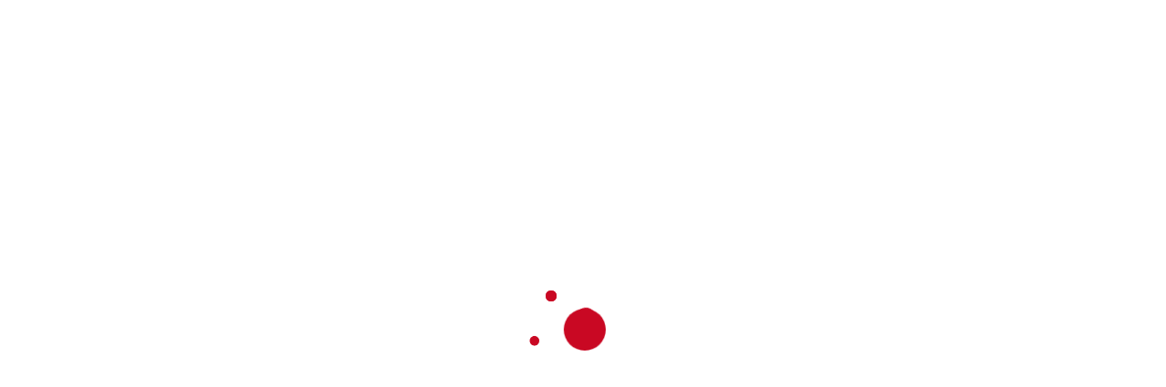

--- FILE ---
content_type: text/html; charset=UTF-8
request_url: https://vegayazilim.com.tr/tag/engelli-otv/
body_size: 41723
content:
<!DOCTYPE html><html lang="tr"><head><script data-no-optimize="1">var litespeed_docref=sessionStorage.getItem("litespeed_docref");litespeed_docref&&(Object.defineProperty(document,"referrer",{get:function(){return litespeed_docref}}),sessionStorage.removeItem("litespeed_docref"));</script> <meta charset="UTF-8"/><link data-optimized="2" rel="stylesheet" href="https://vegayazilim.com.tr/wp-content/litespeed/css/da862a102f44cc0cb40cd51dd31b5006.css?ver=81e1d" /><link rel="profile" href="http://gmpg.org/xfn/11"/><link rel="pingback" href="https://vegayazilim.com.tr/xmlrpc.php"/><meta name="viewport" content="width=device-width,initial-scale=1,user-scalable=no"><title>Engelli ÖTV &#8211; Vega Yazılım</title> <script type="application/javascript">var MikadoAjaxUrl = "https://vegayazilim.com.tr/wp-admin/admin-ajax.php"</script><meta name='robots' content='max-image-preview:large' /><link rel='dns-prefetch' href='//fonts.googleapis.com' /><link rel='dns-prefetch' href='//use.fontawesome.com' /><link rel="alternate" type="application/rss+xml" title="Vega Yazılım &raquo; akışı" href="https://vegayazilim.com.tr/feed/" /><link rel="alternate" type="application/rss+xml" title="Vega Yazılım &raquo; yorum akışı" href="https://vegayazilim.com.tr/comments/feed/" /><link rel="alternate" type="application/rss+xml" title="Vega Yazılım &raquo; Engelli ÖTV etiket akışı" href="https://vegayazilim.com.tr/tag/engelli-otv/feed/" /><style id='joinchat-button-style-inline-css' type='text/css'>.wp-block-joinchat-button{border:none!important;text-align:center}.wp-block-joinchat-button figure{display:table;margin:0 auto;padding:0}.wp-block-joinchat-button figcaption{font:normal normal 400 .6em/2em var(--wp--preset--font-family--system-font,sans-serif);margin:0;padding:0}.wp-block-joinchat-button .joinchat-button__qr{background-color:#fff;border:6px solid #25d366;border-radius:30px;box-sizing:content-box;display:block;height:200px;margin:auto;overflow:hidden;padding:10px;width:200px}.wp-block-joinchat-button .joinchat-button__qr canvas,.wp-block-joinchat-button .joinchat-button__qr img{display:block;margin:auto}.wp-block-joinchat-button .joinchat-button__link{align-items:center;background-color:#25d366;border:6px solid #25d366;border-radius:30px;display:inline-flex;flex-flow:row nowrap;justify-content:center;line-height:1.25em;margin:0 auto;text-decoration:none}.wp-block-joinchat-button .joinchat-button__link:before{background:transparent var(--joinchat-ico) no-repeat center;background-size:100%;content:"";display:block;height:1.5em;margin:-.75em .75em -.75em 0;width:1.5em}.wp-block-joinchat-button figure+.joinchat-button__link{margin-top:10px}@media (orientation:landscape)and (min-height:481px),(orientation:portrait)and (min-width:481px){.wp-block-joinchat-button.joinchat-button--qr-only figure+.joinchat-button__link{display:none}}@media (max-width:480px),(orientation:landscape)and (max-height:480px){.wp-block-joinchat-button figure{display:none}}</style><style id='classic-theme-styles-inline-css' type='text/css'>/*! This file is auto-generated */
.wp-block-button__link{color:#fff;background-color:#32373c;border-radius:9999px;box-shadow:none;text-decoration:none;padding:calc(.667em + 2px) calc(1.333em + 2px);font-size:1.125em}.wp-block-file__button{background:#32373c;color:#fff;text-decoration:none}</style><style id='global-styles-inline-css' type='text/css'>body{--wp--preset--color--black: #000000;--wp--preset--color--cyan-bluish-gray: #abb8c3;--wp--preset--color--white: #ffffff;--wp--preset--color--pale-pink: #f78da7;--wp--preset--color--vivid-red: #cf2e2e;--wp--preset--color--luminous-vivid-orange: #ff6900;--wp--preset--color--luminous-vivid-amber: #fcb900;--wp--preset--color--light-green-cyan: #7bdcb5;--wp--preset--color--vivid-green-cyan: #00d084;--wp--preset--color--pale-cyan-blue: #8ed1fc;--wp--preset--color--vivid-cyan-blue: #0693e3;--wp--preset--color--vivid-purple: #9b51e0;--wp--preset--gradient--vivid-cyan-blue-to-vivid-purple: linear-gradient(135deg,rgba(6,147,227,1) 0%,rgb(155,81,224) 100%);--wp--preset--gradient--light-green-cyan-to-vivid-green-cyan: linear-gradient(135deg,rgb(122,220,180) 0%,rgb(0,208,130) 100%);--wp--preset--gradient--luminous-vivid-amber-to-luminous-vivid-orange: linear-gradient(135deg,rgba(252,185,0,1) 0%,rgba(255,105,0,1) 100%);--wp--preset--gradient--luminous-vivid-orange-to-vivid-red: linear-gradient(135deg,rgba(255,105,0,1) 0%,rgb(207,46,46) 100%);--wp--preset--gradient--very-light-gray-to-cyan-bluish-gray: linear-gradient(135deg,rgb(238,238,238) 0%,rgb(169,184,195) 100%);--wp--preset--gradient--cool-to-warm-spectrum: linear-gradient(135deg,rgb(74,234,220) 0%,rgb(151,120,209) 20%,rgb(207,42,186) 40%,rgb(238,44,130) 60%,rgb(251,105,98) 80%,rgb(254,248,76) 100%);--wp--preset--gradient--blush-light-purple: linear-gradient(135deg,rgb(255,206,236) 0%,rgb(152,150,240) 100%);--wp--preset--gradient--blush-bordeaux: linear-gradient(135deg,rgb(254,205,165) 0%,rgb(254,45,45) 50%,rgb(107,0,62) 100%);--wp--preset--gradient--luminous-dusk: linear-gradient(135deg,rgb(255,203,112) 0%,rgb(199,81,192) 50%,rgb(65,88,208) 100%);--wp--preset--gradient--pale-ocean: linear-gradient(135deg,rgb(255,245,203) 0%,rgb(182,227,212) 50%,rgb(51,167,181) 100%);--wp--preset--gradient--electric-grass: linear-gradient(135deg,rgb(202,248,128) 0%,rgb(113,206,126) 100%);--wp--preset--gradient--midnight: linear-gradient(135deg,rgb(2,3,129) 0%,rgb(40,116,252) 100%);--wp--preset--font-size--small: 13px;--wp--preset--font-size--medium: 20px;--wp--preset--font-size--large: 36px;--wp--preset--font-size--x-large: 42px;--wp--preset--spacing--20: 0.44rem;--wp--preset--spacing--30: 0.67rem;--wp--preset--spacing--40: 1rem;--wp--preset--spacing--50: 1.5rem;--wp--preset--spacing--60: 2.25rem;--wp--preset--spacing--70: 3.38rem;--wp--preset--spacing--80: 5.06rem;--wp--preset--shadow--natural: 6px 6px 9px rgba(0, 0, 0, 0.2);--wp--preset--shadow--deep: 12px 12px 50px rgba(0, 0, 0, 0.4);--wp--preset--shadow--sharp: 6px 6px 0px rgba(0, 0, 0, 0.2);--wp--preset--shadow--outlined: 6px 6px 0px -3px rgba(255, 255, 255, 1), 6px 6px rgba(0, 0, 0, 1);--wp--preset--shadow--crisp: 6px 6px 0px rgba(0, 0, 0, 1);}:where(.is-layout-flex){gap: 0.5em;}:where(.is-layout-grid){gap: 0.5em;}body .is-layout-flow > .alignleft{float: left;margin-inline-start: 0;margin-inline-end: 2em;}body .is-layout-flow > .alignright{float: right;margin-inline-start: 2em;margin-inline-end: 0;}body .is-layout-flow > .aligncenter{margin-left: auto !important;margin-right: auto !important;}body .is-layout-constrained > .alignleft{float: left;margin-inline-start: 0;margin-inline-end: 2em;}body .is-layout-constrained > .alignright{float: right;margin-inline-start: 2em;margin-inline-end: 0;}body .is-layout-constrained > .aligncenter{margin-left: auto !important;margin-right: auto !important;}body .is-layout-constrained > :where(:not(.alignleft):not(.alignright):not(.alignfull)){max-width: var(--wp--style--global--content-size);margin-left: auto !important;margin-right: auto !important;}body .is-layout-constrained > .alignwide{max-width: var(--wp--style--global--wide-size);}body .is-layout-flex{display: flex;}body .is-layout-flex{flex-wrap: wrap;align-items: center;}body .is-layout-flex > *{margin: 0;}body .is-layout-grid{display: grid;}body .is-layout-grid > *{margin: 0;}:where(.wp-block-columns.is-layout-flex){gap: 2em;}:where(.wp-block-columns.is-layout-grid){gap: 2em;}:where(.wp-block-post-template.is-layout-flex){gap: 1.25em;}:where(.wp-block-post-template.is-layout-grid){gap: 1.25em;}.has-black-color{color: var(--wp--preset--color--black) !important;}.has-cyan-bluish-gray-color{color: var(--wp--preset--color--cyan-bluish-gray) !important;}.has-white-color{color: var(--wp--preset--color--white) !important;}.has-pale-pink-color{color: var(--wp--preset--color--pale-pink) !important;}.has-vivid-red-color{color: var(--wp--preset--color--vivid-red) !important;}.has-luminous-vivid-orange-color{color: var(--wp--preset--color--luminous-vivid-orange) !important;}.has-luminous-vivid-amber-color{color: var(--wp--preset--color--luminous-vivid-amber) !important;}.has-light-green-cyan-color{color: var(--wp--preset--color--light-green-cyan) !important;}.has-vivid-green-cyan-color{color: var(--wp--preset--color--vivid-green-cyan) !important;}.has-pale-cyan-blue-color{color: var(--wp--preset--color--pale-cyan-blue) !important;}.has-vivid-cyan-blue-color{color: var(--wp--preset--color--vivid-cyan-blue) !important;}.has-vivid-purple-color{color: var(--wp--preset--color--vivid-purple) !important;}.has-black-background-color{background-color: var(--wp--preset--color--black) !important;}.has-cyan-bluish-gray-background-color{background-color: var(--wp--preset--color--cyan-bluish-gray) !important;}.has-white-background-color{background-color: var(--wp--preset--color--white) !important;}.has-pale-pink-background-color{background-color: var(--wp--preset--color--pale-pink) !important;}.has-vivid-red-background-color{background-color: var(--wp--preset--color--vivid-red) !important;}.has-luminous-vivid-orange-background-color{background-color: var(--wp--preset--color--luminous-vivid-orange) !important;}.has-luminous-vivid-amber-background-color{background-color: var(--wp--preset--color--luminous-vivid-amber) !important;}.has-light-green-cyan-background-color{background-color: var(--wp--preset--color--light-green-cyan) !important;}.has-vivid-green-cyan-background-color{background-color: var(--wp--preset--color--vivid-green-cyan) !important;}.has-pale-cyan-blue-background-color{background-color: var(--wp--preset--color--pale-cyan-blue) !important;}.has-vivid-cyan-blue-background-color{background-color: var(--wp--preset--color--vivid-cyan-blue) !important;}.has-vivid-purple-background-color{background-color: var(--wp--preset--color--vivid-purple) !important;}.has-black-border-color{border-color: var(--wp--preset--color--black) !important;}.has-cyan-bluish-gray-border-color{border-color: var(--wp--preset--color--cyan-bluish-gray) !important;}.has-white-border-color{border-color: var(--wp--preset--color--white) !important;}.has-pale-pink-border-color{border-color: var(--wp--preset--color--pale-pink) !important;}.has-vivid-red-border-color{border-color: var(--wp--preset--color--vivid-red) !important;}.has-luminous-vivid-orange-border-color{border-color: var(--wp--preset--color--luminous-vivid-orange) !important;}.has-luminous-vivid-amber-border-color{border-color: var(--wp--preset--color--luminous-vivid-amber) !important;}.has-light-green-cyan-border-color{border-color: var(--wp--preset--color--light-green-cyan) !important;}.has-vivid-green-cyan-border-color{border-color: var(--wp--preset--color--vivid-green-cyan) !important;}.has-pale-cyan-blue-border-color{border-color: var(--wp--preset--color--pale-cyan-blue) !important;}.has-vivid-cyan-blue-border-color{border-color: var(--wp--preset--color--vivid-cyan-blue) !important;}.has-vivid-purple-border-color{border-color: var(--wp--preset--color--vivid-purple) !important;}.has-vivid-cyan-blue-to-vivid-purple-gradient-background{background: var(--wp--preset--gradient--vivid-cyan-blue-to-vivid-purple) !important;}.has-light-green-cyan-to-vivid-green-cyan-gradient-background{background: var(--wp--preset--gradient--light-green-cyan-to-vivid-green-cyan) !important;}.has-luminous-vivid-amber-to-luminous-vivid-orange-gradient-background{background: var(--wp--preset--gradient--luminous-vivid-amber-to-luminous-vivid-orange) !important;}.has-luminous-vivid-orange-to-vivid-red-gradient-background{background: var(--wp--preset--gradient--luminous-vivid-orange-to-vivid-red) !important;}.has-very-light-gray-to-cyan-bluish-gray-gradient-background{background: var(--wp--preset--gradient--very-light-gray-to-cyan-bluish-gray) !important;}.has-cool-to-warm-spectrum-gradient-background{background: var(--wp--preset--gradient--cool-to-warm-spectrum) !important;}.has-blush-light-purple-gradient-background{background: var(--wp--preset--gradient--blush-light-purple) !important;}.has-blush-bordeaux-gradient-background{background: var(--wp--preset--gradient--blush-bordeaux) !important;}.has-luminous-dusk-gradient-background{background: var(--wp--preset--gradient--luminous-dusk) !important;}.has-pale-ocean-gradient-background{background: var(--wp--preset--gradient--pale-ocean) !important;}.has-electric-grass-gradient-background{background: var(--wp--preset--gradient--electric-grass) !important;}.has-midnight-gradient-background{background: var(--wp--preset--gradient--midnight) !important;}.has-small-font-size{font-size: var(--wp--preset--font-size--small) !important;}.has-medium-font-size{font-size: var(--wp--preset--font-size--medium) !important;}.has-large-font-size{font-size: var(--wp--preset--font-size--large) !important;}.has-x-large-font-size{font-size: var(--wp--preset--font-size--x-large) !important;}
.wp-block-navigation a:where(:not(.wp-element-button)){color: inherit;}
:where(.wp-block-post-template.is-layout-flex){gap: 1.25em;}:where(.wp-block-post-template.is-layout-grid){gap: 1.25em;}
:where(.wp-block-columns.is-layout-flex){gap: 2em;}:where(.wp-block-columns.is-layout-grid){gap: 2em;}
.wp-block-pullquote{font-size: 1.5em;line-height: 1.6;}</style><style id='connect-mikado-modules-inline-css' type='text/css'>.mkd-type1-gradient-left-to-right-text i, .mkd-type1-gradient-left-to-right-text i:before, .mkd-type1-gradient-left-to-right-text span, .mkd-type1-gradient-bottom-to-top-text i, .mkd-type1-gradient-bottom-to-top-text i:before, .mkd-type1-gradient-bottom-to-top-text span, .mkd-pricing-table-wi .mkd-pt-bottom .mkd-price-link a, .mkd-page-footer .mkd-standard .mkd-latest-posts-widget .mkd-blog-list-holder.mkd-minimal article .mkd-item-title a:hover, .mkd-page-footer .mkd-light .mkd-latest-posts-widget .mkd-blog-list-holder.mkd-minimal article .mkd-item-title a:hover, .mkd-page-footer .mkd-dark .mkd-latest-posts-widget .mkd-blog-list-holder.mkd-minimal article .mkd-item-title a:hover, .mkd-page-footer .mkd-standard .mkd-latest-posts-widget .mkd-blog-list-holder.mkd-simple article .mkd-author a:hover, .mkd-page-footer .mkd-standard .mkd-latest-posts-widget .mkd-blog-list-holder.mkd-simple article .mkd-item-title a:hover, .mkd-page-footer .mkd-light .mkd-latest-posts-widget .mkd-blog-list-holder.mkd-simple article .mkd-item-title a:hover, .mkd-page-footer .mkd-light .mkd-latest-posts-widget .mkd-blog-list-holder.mkd-simple article .mkd-author a:hover, .mkd-page-footer .mkd-dark .mkd-latest-posts-widget .mkd-blog-list-holder.mkd-simple article .mkd-item-title a:hover, .mkd-page-footer .mkd-dark .mkd-latest-posts-widget .mkd-blog-list-holder.mkd-simple article .mkd-author a:hover, footer .mkd-dark .widget ul:not(.slick-dots) li a:hover, footer .mkd-dark .widget #wp-calendar tfoot a:hover, footer .mkd-dark .widget.widget_tag_cloud a:hover, footer .mkd-light .widget ul:not(.slick-dots) li a:hover, footer .mkd-light .widget #wp-calendar tfoot a:hover, footer .mkd-light .widget.widget_tag_cloud a:hover, footer .mkd-standard .widget ul:not(.slick-dots) li a:hover, footer .mkd-standard .widget #wp-calendar tfoot a:hover, footer .mkd-standard .widget.widget_tag_cloud a:hover, .mkd-blog-holder.mkd-blog-type-masonry article .mkd-read-share-holder, .mkd-blog-list-holder.mkd-masonry article .mkd-read-share-holder, .mkd-blog-slider-holder.mkd-masonry article .mkd-read-share-holder, .mkd-blog-holder.mkd-blog-type-masonry article .mkd-read-share-holder>a, .mkd-blog-list-holder.mkd-masonry article .mkd-read-share-holder>a, .mkd-blog-slider-holder.mkd-masonry article .mkd-read-share-holder>a { color: #000000;}

.mkd-comment-form .form-submit .mkd-btn:hover, .mkd-top-bar-background, .mkd-top-bar, .mkd-sidebar-holder aside.mkd-sidebar .widget_mkd_info_widget { background-color: #000000;}

.mkd-btn.mkd-btn-hover-solid:not(.mkd-btn-custom-hover-bg):hover.mkd-btn-solid .mkd-btn-helper { background-color: #000000!important;}

.mkd-comment-form .form-submit .mkd-btn:hover { border-color: #000000;}

a, h1 a:hover, h2 a:hover, h3 a:hover, h4 a:hover, h5 a:hover, h6 a:hover, p a, .mkd-pagination li.active span, .mkd-pagination li:hover a, .mkd-main-menu ul .mkd-menu-featured-icon, .mkd-drop-down .second .inner ul li ul li:hover>a, .mkd-drop-down .second .inner ul li.current-menu-item>a, .mkd-drop-down .second .inner ul li.sub ul li:hover>a, .mkd-drop-down .second .inner>ul>li:hover>a, .mkd-drop-down .wide .second .inner ul li.sub .flexslider ul li a:hover, .mkd-drop-down .wide .second ul li .flexslider ul li a:hover, .mkd-drop-down .wide .second .inner ul li.sub .flexslider.widget_flexslider .menu_recent_post_text a:hover, .mkd-header-vertical-compact .mkd-vertical-menu .mkd-menu-featured-icon, .mkd-header-vertical .mkd-vertical-menu .mkd-menu-featured-icon, .mkd-mobile-header .mkd-mobile-menu-opener a:hover, .mkd-title .mkd-title-holder .mkd-breadcrumbs .mkd-current, .mkd-fullscreen-search-holder .mkd-search-submit, .mkd-search-cover .mkd-search-close a:hover, .mkd-pl-filter-position-left .mkd-pl-filter-holder ul li.mkd-pl-current span, .mkd-pl-filter-position-left .mkd-pl-filter-holder ul li:hover span, .mkd-pl-standard-pagination ul li.mkd-pl-pag-active a, .mkd-portfolio-list-holder.mkd-pl-gallery-overlay article .mkd-pli-text .mkd-pli-category-holder a:hover, .mkd-portfolio-single-holder .mkd-ps-info-holder .mkd-ps-info-item.mkd-ps-categories a:hover, .mkd-accordion-holder .mkd-title-holder .mkd-accordion-mark, blockquote .mkd-quote-icon, blockquote .mkd-blockquote-text, .mkd-blog-list-holder.mkd-simple article .mkd-author a:hover, .mkd-blog-list-holder.mkd-simple article .mkd-read-share-holder:hover, .mkd-blog-list-holder.mkd-simple article .mkd-read-share-holder:hover .mkd-read-more, .mkd-blog-slider-holder.mkd-simple article .mkd-author a:hover, .mkd-blog-slider-holder.mkd-simple article .mkd-read-share-holder:hover, .mkd-blog-slider-holder.mkd-simple article .mkd-read-share-holder:hover .mkd-read-more, .mkd-blog-slider-holder.mkd-simple article.format-gallery .mkd-author a:hover, .mkd-blog-slider-holder.mkd-simple article.format-gallery .mkd-date:hover, .mkd-blog-slider-holder.mkd-simple article.format-gallery .mkd-item-title:hover, .mkd-btn.mkd-btn-outline, .mkd-countdown .countdown-amount, .mkd-countdown .countdown-period, .mkd-counter-circle .mkd-counter-icon-holder .mkd-counter-icon i, .mkd-counter-circle .mkd-counter-icon-holder .mkd-counter-icon span, .mkd-dropcaps, .no-touch .mkd-horizontal-timeline .mkd-timeline-navigation a:hover, .mkd-icon-list-item .mkd-icon-list-icon-holder-inner .font_elegant, .mkd-icon-list-item .mkd-icon-list-icon-holder-inner i, .mkd-icon-progress-bar .mkd-ipb-active, .mkd-portfolio-list-holder.mkd-pl-filter-position-left .mkd-pl-item:hover .mkd-pli-title, .mkd-title-description .mkd-image-gallery-title, .mkd-message .mkd-message-inner a.mkd-close i:hover, .mkd-ordered-list ol>li:before, .mkd-pie-chart-with-icon-holder .mkd-percentage-with-icon i, .mkd-pie-chart-with-icon-holder .mkd-percentage-with-icon span, .mkd-pl-holder .mkd-pl-item .product-price ins span, .mkd-social-share-holder.mkd-list li a:hover, .mkd-social-share-holder.mkd-dropdown .mkd-social-share-dropdown li a:hover .mkd-social-network-icon, .mkd-social-share-holder.mkd-dropdown .mkd-social-share-dropdown li a:hover .mkd-social-share-label, .mkd-testimonials.testimonials-simple-slider .mkd-testimonial-content .mkd-testimonial-quote span, .mkd-video-banner-holder .mkd-vb-play-icon, .mkd-video-button .mkd-video-button-play .mkd-video-button-wrapper, .wpb_widgetised_column .widget.widget_nav_menu .menu>li>ul li.current-menu-item a, .wpb_widgetised_column .widget.widget_nav_menu .menu>li>ul li.current_page_item a, aside.mkd-sidebar .widget.widget_nav_menu .menu>li>ul li.current-menu-item a, aside.mkd-sidebar .widget.widget_nav_menu .menu>li>ul li.current_page_item a, .mkd-side-menu .widget ul:not(.slick-dots) li a:hover, .mkd-side-menu .widget #wp-calendar tfoot a:hover, .mkd-side-menu .widget.widget_tag_cloud a:hover, .wpb_widgetised_column .widget ul:not(.slick-dots) li a:hover, aside.mkd-sidebar .widget ul:not(.slick-dots) li a:hover, .wpb_widgetised_column .widget #wp-calendar tfoot a:hover, aside.mkd-sidebar .widget #wp-calendar tfoot a:hover, .wpb_widgetised_column .widget.widget_tag_cloud a:hover, aside.mkd-sidebar .widget.widget_tag_cloud a:hover, .mkd-team .mkd-icon-shortcode:hover, .mkd-team .mkd-icon-shortcode:hover a, .mkd-team .mkd-icon-shortcode:hover i, .mkd-team .mkd-icon-shortcode:hover span, .mkd-blog-holder article.sticky .mkd-post-title a, .mkd-filter-blog-holder li.mkd-active, .mkd-blog-holder.mkd-blog-type-standard article .mkd-post-info .mkd-post-info-item a:hover, .mkd-blog-holder.mkd-blog-single.mkd-blog-standard article .mkd-post-info .mkd-post-info-item a:hover, .mejs-controls .mejs-button button:hover, .mkd-woocommerce-page table.cart tr.cart_item td.product-subtotal, .mkd-woocommerce-page .cart-collaterals table tr.order-total .amount, .woocommerce-page .mkd-content a.button:hover, .woocommerce-page .mkd-content button[type=submit]:hover, .woocommerce-page .mkd-content input[type=submit]:hover, div.woocommerce a.button:hover, div.woocommerce button[type=submit]:hover, div.woocommerce input[type=submit]:hover, .mkd-woocommerce-page .woocommerce-error .button.wc-forward, .mkd-woocommerce-page .woocommerce-info .button.wc-forward, .mkd-woocommerce-page .woocommerce-message .button.wc-forward, .mkd-woocommerce-page .woocommerce-error .button.wc-forward:hover, .mkd-woocommerce-page .woocommerce-info .button.wc-forward:hover, .mkd-woocommerce-page .woocommerce-message .button.wc-forward:hover, .woocommerce-page .mkd-content .mkd-quantity-buttons .mkd-quantity-minus:hover, .woocommerce-page .mkd-content .mkd-quantity-buttons .mkd-quantity-plus:hover, div.woocommerce .mkd-quantity-buttons .mkd-quantity-minus:hover, div.woocommerce .mkd-quantity-buttons .mkd-quantity-plus:hover, .mkd-woocommerce-page.woocommerce-account .woocommerce-MyAccount-navigation ul li.is-active a, .mkd-woocommerce-page.woocommerce-account .woocommerce table.shop_table td.order-number a:hover, ul.products>.product .mkd-pl-outer .mkd-pl-cart a, ul.products>.product .mkd-pl-outer .price ins span, .mkd-single-product-summary .price, .mkd-shopping-cart-dropdown .mkd-item-info-holder .remove:hover, .mkd-shopping-cart-dropdown .mkd-cart-bottom .mkd-subtotal-holder .mkd-total-amount span, .widget.woocommerce.widget_shopping_cart .widget_shopping_cart_content ul li a:not(.remove):hover, .widget.woocommerce.widget_shopping_cart .widget_shopping_cart_content ul li .remove:hover, .widget.woocommerce.widget_layered_nav_filters a:hover, .widget.woocommerce.widget_products ul li a:hover .product-title, .widget.woocommerce.widget_recently_viewed_products ul li a:hover .product-title, .widget.woocommerce.widget_top_rated_products ul li a:hover .product-title, .widget.woocommerce.widget_products ul li .amount, .widget.woocommerce.widget_recently_viewed_products ul li .amount, .widget.woocommerce.widget_top_rated_products ul li .amount, .widget.woocommerce.widget_recent_reviews a:hover { color: #c90823;}

.mkd-btn.mkd-btn-hover-outline:not(.mkd-btn-custom-hover-color):hover, .mkd-btn.mkd-btn-hover-white:not(.mkd-btn-custom-hover-color):hover, .mkd-dark-header .mkd-shopping-cart-dropdown .mkd-cart-bottom .mkd-subtotal-holder .mkd-total-amount span, .mkd-light-header .mkd-shopping-cart-dropdown .mkd-cart-bottom .mkd-subtotal-holder .mkd-total-amount span { color: #c90823!important;}

::selection { background: #c90823;}

::-moz-selection { background: #c90823;}

body.mkd-paspartu-enabled .mkd-wrapper-paspartu, .mkd-st-loader .pulse, .mkd-st-loader .double_pulse .double-bounce1, .mkd-st-loader .double_pulse .double-bounce2, .mkd-st-loader .cube, .mkd-st-loader .rotating_cubes .cube1, .mkd-st-loader .rotating_cubes .cube2, .mkd-st-loader .stripes>div, .mkd-st-loader .wave>div, .mkd-st-loader .two_rotating_circles .dot1, .mkd-st-loader .two_rotating_circles .dot2, .mkd-st-loader .five_rotating_circles .container1>div, .mkd-st-loader .five_rotating_circles .container2>div, .mkd-st-loader .five_rotating_circles .container3>div, .mkd-st-loader .atom .ball-1:before, .mkd-st-loader .clock .ball:before, .mkd-st-loader .fussion .ball, .mkd-st-loader .mitosis .ball, .mkd-st-loader .pulse_circles .ball, .mkd-st-loader .wave_circles .ball, .mkd-st-loader .atom .ball-2:before, .mkd-st-loader .atom .ball-3:before, .mkd-st-loader .atom .ball-4:before, .mkd-st-loader .lines .line1, .mkd-st-loader .lines .line2, .mkd-st-loader .lines .line3, .mkd-st-loader .lines .line4, .mkd-st-loader .fussion .ball-1, .mkd-st-loader .fussion .ball-2, .mkd-st-loader .fussion .ball-3, .mkd-st-loader .fussion .ball-4, #mkd-back-to-top, .mkd-comment-holder .mkd-comment-reply-holder a:after, #ui-datepicker-div .ui-datepicker-today, .mkd-mobile-header .mkd-mobile-side-area, .mkd-fullscreen-menu-holder, .mkd-search-fade .mkd-fullscreen-search-holder .mkd-fullscreen-search-table, .mkd-pl-filter-holder ul li>span:after, .mkd-portfolio-single-holder .mkd-ps-social-holder .mkd-ps-likes .mkd-like, .mkd-accordion-holder .mkd-title-holder.ui-state-active, .mkd-accordion-holder .mkd-title-holder.ui-state-hover, .mkd-btn.mkd-btn-solid, .mkd-btn.mkd-btn-underline .mkd-btn-underline-line, .mkd-counter-circle .mkd-counter-icon-holder .mkd-counter-icon-circle, .mkd-dropcaps.mkd-circle, .mkd-dropcaps.mkd-square, .mkd-horizontal-timeline .mkd-horizontal-timeline-events a.selected:after, .no-touch .mkd-horizontal-timeline .mkd-horizontal-timeline-events a:hover:after, .mkd-horizontal-timeline .mkd-horizontal-timeline-filling-line, .mkd-icon-shortcode.circle, .mkd-icon-shortcode.square, .mkd-image-gallery .mkd-gallery-image span.mkd-image-gallery-hover, .mkd-pie-chart-doughnut-holder .mkd-pie-legend ul li .mkd-pie-color-holder, .mkd-pie-chart-pie-holder .mkd-pie-legend ul li .mkd-pie-color-holder, .mkd-pricing-slider .mkd-pricing-slider-drag, .mkd-pricing-table-wi.mkd-pt-active .mkd-active-label .mkd-active-label-inner, .mkd-price-table.mkd-pt-active .mkd-active-label .mkd-active-label-inner, .mkd-process-holder.mkd-process-horizontal .mkd-pi-holder .mkd-pi.icon, .mkd-process-holder.mkd-process-horizontal.appeared .mkd-pi-holder:before, .mkd-process-holder.mkd-process-vertical.appeared .mkd-process-item-holder:not(:last-child):before, .mkd-process-holder.mkd-process-vertical .mkd-pi-holder .mkd-pi.icon, .mkd-progress-bar .mkd-progress-content-outer .mkd-progress-content, .mkd-tabs.mkd-horizontal .mkd-tabs-nav li.ui-state-active a, .mkd-tabs.mkd-vertical .mkd-tabs-nav li.ui-state-active a, .mkd-unordered-list ul li:before, .mkd-vertical-progress-bar-holder .mkd-vpb-active-bar, .widget_mkd_call_to_action_button .mkd-call-to-action-button, .wpb_widgetised_column .widget.widget_nav_menu .menu>li>a.mkd-custom-menu-active, aside.mkd-sidebar .widget.widget_nav_menu .menu>li>a.mkd-custom-menu-active, .mkd-blog-holder.mkd-blog-type-masonry-gallery article.format-link, .mkd-blog-holder.mkd-blog-type-masonry-gallery article.format-quote, .mkd-blog-holder.mkd-blog-type-masonry article.format-link .mkd-post-content, .mkd-blog-holder.mkd-blog-type-masonry article.format-quote .mkd-post-content, .mkd-blog-list-holder.mkd-masonry article.format-link .mkd-post-content, .mkd-blog-list-holder.mkd-masonry article.format-quote .mkd-post-content, .mkd-blog-holder.mkd-blog-type-standard article.format-quote .mkd-post-text, .mkd-blog-holder.mkd-blog-type-standard article.format-link .mkd-post-text, .mkd-blog-holder.mkd-blog-single.mkd-blog-standard article.format-link .mkd-post-link, .mkd-blog-holder.mkd-blog-single.mkd-blog-standard article.format-quote .mkd-post-quote, .mejs-controls .mejs-time-rail .mejs-time-current:after, .mejs-controls .mejs-horizontal-volume-slider .mejs-horizontal-volume-current, .mejs-controls .mejs-time-rail .mejs-time-current, .woocommerce-page .mkd-content a.button, .woocommerce-page .mkd-content button[type=submit], .woocommerce-page .mkd-content input[type=submit], div.woocommerce a.button, div.woocommerce button[type=submit], div.woocommerce input[type=submit], .mkd-shopping-cart-holder .mkd-header-cart .mkd-cart-number, .mkd-shopping-cart-dropdown .mkd-cart-bottom .mkd-checkout, .mkd-header-vertical-compact .mkd-vertical-menu>ul>li:hover { background-color: #c90823;}

.mkd-btn.mkd-btn-hover-solid:not(.mkd-btn-custom-hover-bg):hover .mkd-btn-helper, .mkd-btn.mkd-btn-hover-black:not(.mkd-btn-custom-hover-bg):hover .mkd-btn-helper, .mkd-price-table .mkd-price-table-inner .mkd-btn.mkd-btn-hover-solid:not(.mkd-btn-custom-hover-bg):hover.mkd-btn-solid .mkd-btn-helper { background-color: #c90823!important;}

.mkd-st-loader .pulse_circles .ball, .mkd-comment-form #respond input[type=text]:focus, .mkd-comment-form #respond textarea:focus, .mkd-btn.mkd-btn-solid, .mkd-btn.mkd-btn-outline, .mkd-horizontal-timeline .mkd-horizontal-timeline-events a.selected:after, .no-touch .mkd-horizontal-timeline .mkd-horizontal-timeline-events a:hover:after, .mkd-horizontal-timeline .mkd-horizontal-timeline-events a.older-event:after, .mkd-tabs.mkd-horizontal .mkd-tabs-nav li.ui-state-active a, .mkd-tabs.mkd-vertical .mkd-tabs-nav li.ui-state-active a { border-color: #c90823;}

.mkd-btn.mkd-btn-hover-outline:not(.mkd-btn-custom-border-hover):hover { border-color: #c90823!important;}</style><link data-service="google-fonts" data-category="marketing" rel='stylesheet' id='connect-mikado-google-fonts-css' data-href='https://fonts.googleapis.com/css?family=Varela+Round%3A100%2C100italic%2C200%2C200italic%2C300%2C300italic%2C400%2C400italic%2C500%2C500italic%2C600%2C600italic%2C700%2C700italic%2C800%2C800italic%2C900%2C900italic%7CMontserrat%3A100%2C100italic%2C200%2C200italic%2C300%2C300italic%2C400%2C400italic%2C500%2C500italic%2C600%2C600italic%2C700%2C700italic%2C800%2C800italic%2C900%2C900italic%7CPlayfair+Display%3A100%2C100italic%2C200%2C200italic%2C300%2C300italic%2C400%2C400italic%2C500%2C500italic%2C600%2C600italic%2C700%2C700italic%2C800%2C800italic%2C900%2C900italic&#038;subset=latin%2Clatin-ext&#038;ver=1.0.0' type='text/css' media='all' /><style id='joinchat-inline-css' type='text/css'>.joinchat{--red:37;--green:211;--blue:102;--bw:100}</style><link rel='stylesheet' id='font-awesome-official-css' href='https://use.fontawesome.com/releases/v6.5.1/css/all.css' type='text/css' media='all' integrity="sha384-t1nt8BQoYMLFN5p42tRAtuAAFQaCQODekUVeKKZrEnEyp4H2R0RHFz0KWpmj7i8g" crossorigin="anonymous" /><link rel='stylesheet' id='font-awesome-official-v4shim-css' href='https://use.fontawesome.com/releases/v6.5.1/css/v4-shims.css' type='text/css' media='all' integrity="sha384-5Jfdy0XO8+vjCRofsSnGmxGSYjLfsjjTOABKxVr8BkfvlaAm14bIJc7Jcjfq/xQI" crossorigin="anonymous" /> <script type="litespeed/javascript" data-src="https://vegayazilim.com.tr/wp-includes/js/jquery/jquery.min.js" id="jquery-core-js"></script> <link rel="https://api.w.org/" href="https://vegayazilim.com.tr/wp-json/" /><link rel="alternate" type="application/json" href="https://vegayazilim.com.tr/wp-json/wp/v2/tags/355" /><link rel="EditURI" type="application/rsd+xml" title="RSD" href="https://vegayazilim.com.tr/xmlrpc.php?rsd" /><meta name="generator" content="WordPress 6.4.3" /><style>.cmplz-hidden {
					display: none !important;
				}</style><meta name="redi-version" content="1.2.2" /><meta name="generator" content="Powered by WPBakery Page Builder - drag and drop page builder for WordPress."/><meta name="generator" content="Powered by Slider Revolution 6.6.14 - responsive, Mobile-Friendly Slider Plugin for WordPress with comfortable drag and drop interface." /><link rel="icon" href="https://vegayazilim.com.tr/wp-content/uploads/2024/01/cropped-fav-32x32.png" sizes="32x32" /><link rel="icon" href="https://vegayazilim.com.tr/wp-content/uploads/2024/01/cropped-fav-192x192.png" sizes="192x192" /><link rel="apple-touch-icon" href="https://vegayazilim.com.tr/wp-content/uploads/2024/01/cropped-fav-180x180.png" /><meta name="msapplication-TileImage" content="https://vegayazilim.com.tr/wp-content/uploads/2024/01/cropped-fav-270x270.png" /> <script type="litespeed/javascript">function setREVStartSize(e){window.RSIW=window.RSIW===undefined?window.innerWidth:window.RSIW;window.RSIH=window.RSIH===undefined?window.innerHeight:window.RSIH;try{var pw=document.getElementById(e.c).parentNode.offsetWidth,newh;pw=pw===0||isNaN(pw)||(e.l=="fullwidth"||e.layout=="fullwidth")?window.RSIW:pw;e.tabw=e.tabw===undefined?0:parseInt(e.tabw);e.thumbw=e.thumbw===undefined?0:parseInt(e.thumbw);e.tabh=e.tabh===undefined?0:parseInt(e.tabh);e.thumbh=e.thumbh===undefined?0:parseInt(e.thumbh);e.tabhide=e.tabhide===undefined?0:parseInt(e.tabhide);e.thumbhide=e.thumbhide===undefined?0:parseInt(e.thumbhide);e.mh=e.mh===undefined||e.mh==""||e.mh==="auto"?0:parseInt(e.mh,0);if(e.layout==="fullscreen"||e.l==="fullscreen")
newh=Math.max(e.mh,window.RSIH);else{e.gw=Array.isArray(e.gw)?e.gw:[e.gw];for(var i in e.rl)if(e.gw[i]===undefined||e.gw[i]===0)e.gw[i]=e.gw[i-1];e.gh=e.el===undefined||e.el===""||(Array.isArray(e.el)&&e.el.length==0)?e.gh:e.el;e.gh=Array.isArray(e.gh)?e.gh:[e.gh];for(var i in e.rl)if(e.gh[i]===undefined||e.gh[i]===0)e.gh[i]=e.gh[i-1];var nl=new Array(e.rl.length),ix=0,sl;e.tabw=e.tabhide>=pw?0:e.tabw;e.thumbw=e.thumbhide>=pw?0:e.thumbw;e.tabh=e.tabhide>=pw?0:e.tabh;e.thumbh=e.thumbhide>=pw?0:e.thumbh;for(var i in e.rl)nl[i]=e.rl[i]<window.RSIW?0:e.rl[i];sl=nl[0];for(var i in nl)if(sl>nl[i]&&nl[i]>0){sl=nl[i];ix=i}
var m=pw>(e.gw[ix]+e.tabw+e.thumbw)?1:(pw-(e.tabw+e.thumbw))/(e.gw[ix]);newh=(e.gh[ix]*m)+(e.tabh+e.thumbh)}
var el=document.getElementById(e.c);if(el!==null&&el)el.style.height=newh+"px";el=document.getElementById(e.c+"_wrapper");if(el!==null&&el){el.style.height=newh+"px";el.style.display="block"}}catch(e){console.log("Failure at Presize of Slider:"+e)}}</script> <style type="text/css" id="wp-custom-css">.mkd-portfolio-list-holder.mkd-pl-standard-shader.mkd-pl-disable-border-around-content .mkd-pli-text-holder {
    border: 0;
    display: none;
}
.mkd-btn.mkd-btn-small {
   margin-left: 10px;
    padding: 10px 14px;
   
}


/*sayaç rakamları sonuna + koymak için
 * sayac divlerinin idsi yoktu sayfada JS kod var id veriyor divlere*/
#counter_1::after {
    content: "+";
    font-size: 55px;
}
#counter_2::after {
    content: "+";
    font-size: 55px;
    
  }


/*Mobil Abone ol plugins.min.css?ver=6.4.2 */
@media only screen and (max-width: 480px)
.cf7-cs .cf7-cs-submit {
    position: relative !important;
    right: -10% !important;
}
/*Mobile menu Yazılar*/
.mkd-mobile-header .mkd-mobile-nav ul li a, .mkd-mobile-header .mkd-mobile-nav ul li h4 {
    display: block;
    font-size: 15px;
    color: inherit;
    line-height: inherit;
    padding: 10px 0;
    margin: 0;
    display: block;
    position: relative;
    text-transform: inherit;
    letter-spacing: 0;
    display: inline-block;
    vertical-align: middle;
}
.mkd-mobile-header .mkd-mobile-side-area {
    background-color: #c90823;
    height: 100%;
    min-height: 100%;
    overflow: hidden;
    padding: 30px 55px 60px;
    padding-top: 30px;
    padding-right: 55px;
    padding-bottom: 60px;
    padding-left: 55px;
    -webkit-box-sizing: border-box;
    box-sizing: border-box;
    position: fixed;
    top: 0;
    right: 0;
    width: 340px;
    z-index: 9999;
    -webkit-backface-visibility: hidden;
    -webkit-transform: translate3d(340px,0,0);
    transform: translate3d(340px,0,0);
    -webkit-transition: transform .7s cubic-bezier(.25,1,.2,1);
    -webkit-transition: -webkit-transform .7s cubic-bezier(.25,1,.2,1);
    transition: -webkit-transform .7s cubic-bezier(.25,1,.2,1);
    transition: transform .7s cubic-bezier(.25,1,.2,1);
    transition: transform .7s cubic-bezier(.25,1,.2,1),-webkit-transform .7s cubic-bezier(.25,1,.2,1);
}

/*Side menu kaldırma*/
.mkd-side-menu-button-opener.mkd-side-menu-button-opener-default span {
    line-height: 30px;
    display: none;
}

/*Vega Bilgiler Sayfası link rengi*/
.mkd-blog-holder.mkd-blog-type-masonry article .mkd-read-share-holder>a, .mkd-blog-list-holder.mkd-masonry article .mkd-read-share-holder>a, .mkd-blog-slider-holder.mkd-masonry article .mkd-read-share-holder>a {
    color: #c90823;
    font-weight: 700;
}

/*Abone Form Submit*/
.cf7-cs .cf7-cs-submit {
    display: inline-block;
    position: absolute;
    right: -15%;
    top: 0;
    z-index: 101;
}
.post-password-form input[type=submit], input.wpcf7-form-control.wpcf7-submit {
    font-family: Montserrat,sans-serif;
    color: #fff;
    font-size: 17px;
    background-color: #1fbdf2;
    outline: 0;
    border: none;
    border-radius: 30px;
    letter-spacing: -1px;
    padding: 12px 45px;
    cursor: pointer;
    min-width: 177px;
    -webkit-transition: all .3s ease!important;
    transition: all .3s ease!important;
}

/*Blog widget başlığı küçültme*/
.mkd-blog-list-holder.mkd-simple article .mkd-item-title, .mkd-blog-slider-holder.mkd-simple article .mkd-item-title {
    position: relative;
    margin-top: 6px;
    font-size: 15px;
}
/*Header 2 buton sığması için*/
.mkd-header-standard .mkd-menu-area .mkd-main-menu-widget-area .widget {
    float: left;
    padding: 0 8px 0 0;
    position: relative;
    display: table;
    height: 100%;
}

/*menu 2.katman boşlukları daraltma*/
.mkd-drop-down .wide .second ul li a {
    padding: 6px 6px;
}

/*Yazılım iç sayfalarının başlıklarını kaldırma*/
.mkd-title .mkd-title-holder h1 span{
	display:none;
}
.mkd-main-menu>ul {
    display: inline-block;
    vertical-align: middle;
    position: relative;
    height: 100%;
    font-weight: 500;
}
/*dropdown ı genel css ye ekleme*/
.wpcf7-form-control.wpcf7-date, .wpcf7-form-control.wpcf7-number, .wpcf7-form-control.wpcf7-quiz, .wpcf7-form-control.wpcf7-text, .wpcf7-form-control.wpcf7-textarea, .wpcf7-form-control.wpcf7-select, .select2-selection__rendered {
    width: 100%;
    padding: 20px 24px;
    /*border: px solid #d9e6ea;*/
    outline: 0;
    font-family: Montserrat,sans-serif;
    font-size: 14px;
    color: #898989;
    -webkit-box-sizing: border-box;
    box-sizing: border-box;
    background-color: #fff;
    margin-bottom: 18px;
    -webkit-transition: border-color .2s ease-out;
    transition: border-color .2s ease-out;
    resize: none;
	height: 50px;
}


/*dropdown içindeki arama kutucuğu*/
.select2-container--default .select2-search--dropdown{
	/*visibility:hidden;*/
	display:none;
	padding:0px;
}

/*Form submit buton renk ve yapı değişimi*/
.mkd-btni
{
	box-sizing: border-box;
    line-height: 1.7em;
    text-align: center;
    border-radius: 80px !important;
    cursor: pointer !important;
    font-style: normal;
    font-weight: 700;
    font-family: Montserrat,sans-serif !important;
    display: inline-block;
    position: relative;
    outline: 0 !important;
    color: rgb(255, 255, 255) !important;
    background-color: rgb(201, 8, 35) !important;
    border-color: rgb(201, 8, 35) !important;
    font-size: 16px !important;
    padding: 10px 32px !important;
/*	min-width: 95px !important;*/
	transition: all .25s ease-out  !important;
}
/*Form submit buton renk ve yapı değişimi*/
.mkd-btni:hover
{
	color: #fff  !important;
    background-color: #000  !important;
	    transition: background .25s ease-out,color .25s ease-out,border .25s ease-out .25s  !important;

}
.gobidi:hover{
	color: #fff  !important;
	background-color: #c90823 !important;
}
/*couter altı noktaların renk değişimi*/
.mkd-counter-circle .mkd-counter-icon-holder .mkd-counter-icon-circle{
	background-color: #c90823;
}
/*Menü Ögeleri Renk Değişimi*/
.mkd-drop-down .second .inner ul li ul li:hover>a, .mkd-drop-down .second .inner ul li.current-menu-item>a, .mkd-drop-down .second .inner ul li.sub ul li:hover>a, .mkd-drop-down .second .inner>ul>li:hover>a {
    color: #c90823;
}
/*Yukarı Ok Renk Değişimi*/
#mkd-back-to-top {
	background-color: #c90823;
}

/*dikey tap mobile
@media only screen and (max-width: 1024px)*/

.select2-container--default {
    width: 100% !important;
}
/*.mkd-light-header .mkd-logo-area .mkd-main-menu-widget-area .widget:not(.widget_mkd_woocommerce_dropdown_cart) .mkd-light-header .mkd-menu-area .mkd-main-menu-widget-area .widget:not(.widget_mkd_woocommerce_dropdown_cart) .mkd-light-header .mkd-vertical-menu-area .mkd-main-menu-widget-area .widget:not(.widget_mkd_woocommerce_dropdown_cart) {
    color: #222328!important
}*/</style><noscript><style>.wpb_animate_when_almost_visible { opacity: 1; }</style></noscript></head><body data-cmplz=1 class="archive tag tag-engelli-otv tag-355 mkd-core-1.1 connectwp-ver-1.9 mkd-smooth-page-transitions mkd-grid-1300 mkd-header-standard mkd-sticky-header-on-scroll-down-up mkd-default-mobile-header mkd-sticky-up-mobile-header mkd-dropdown-default mkd-header-standard-shadow-disable mkd-header-standard-in-grid-shadow-disable mkd-header-standard-border-disable mkd-header-standard-in-grid-border-disable mkd-fullscreen-search mkd-search-fade mkd-side-menu-slide-from-right wpb-js-composer js-comp-ver-6.13.0 vc_responsive" itemscope itemtype="http://schema.org/WebPage"><section class="mkd-side-menu right"><div class="mkd-side-menu-inner"><div class="mkd-close-side-menu-holder"><div class="mkd-close-side-menu-holder-inner">
<a href="#" target="_self" class="mkd-close-side-menu">
<span aria-hidden="true" class="icon_close"></span>
</a></div></div></div></section><div class="mkd-smooth-transition-loader mkd-mimic-ajax"><div class="mkd-st-loader"><div class="mkd-st-loader1"><div class="atom"><div class="ball ball-1"></div><div class="ball ball-2"></div><div class="ball ball-3"></div><div class="ball ball-4"></div></div></div></div></div><div class="mkd-wrapper"><div class="mkd-wrapper-inner"><div class="mkd-fullscreen-search-holder"><div class="mkd-fullscreen-search-table"><div class="mkd-fullscreen-search-cell"><div class="mkd-fullscreen-search-inner"><h2 class="mkd-fullscreen-search-title">
<span>Size Nasıl Yardımcı Olabiliriz?</span></h2><h5 class="mkd-fullscreen-search-subtitle">
<span>Aradığınızı bulmanızı sağlayacak kelimeyi girin  ve gerisini bize bırakın.</span></h5><form action="https://vegayazilim.com.tr/" class="mkd-fullscreen-search-form" method="get"><div class="mkd-form-holder"><div class="mkd-field-holder">
<input type="text" name="s"
placeholder="Bir kelime girin"
class="mkd-search-field" autocomplete="off"/>
<input type="submit" class="mkd-search-submit" value="Arama"/></div></div></form></div></div></div></div><header class="mkd-page-header"><div class="mkd-menu-area"><div class="mkd-grid"><div class="mkd-vertical-align-containers"><div class="mkd-position-left"><div class="mkd-position-left-inner"><div class="mkd-logo-wrapper">
<a href="https://vegayazilim.com.tr/" style="height: 85px;">
<img data-lazyloaded="1" src="[data-uri]" height="170" width="372" class="mkd-normal-logo" data-src="https://vegayazilim.com.tr/wp-content/uploads/2023/12/vega_logo-01.svg" alt="logo"/>
<img data-lazyloaded="1" src="[data-uri]" height="170" width="372" class="mkd-dark-logo" data-src="https://vegayazilim.com.tr/wp-content/uploads/2023/12/vega_logo-01.svg" alt="dark logo"/>							<img data-lazyloaded="1" src="[data-uri]" height="170" width="372" class="mkd-light-logo" data-src="https://vegayazilim.com.tr/wp-content/uploads/2023/12/vega_logo-02.svg" alt="light logo"/>		</a></div></div></div><div class="mkd-position-right"><div class="mkd-position-right-inner"><nav class="mkd-main-menu mkd-drop-down mkd-default-nav"><ul id="menu-vegamenu" class="clearfix"><li id="nav-menu-item-4894" class="menu-item menu-item-type-custom menu-item-object-custom menu-item-has-children  has_sub narrow"><a href="#" class=""><span class="item_outer"><span class="item_inner"><span class="item_text">Kurumsal</span></span></span></a><div class="second " ><div class="inner"><span class="dropdown_arrow"></span><ul><li id="nav-menu-item-4808" class="menu-item menu-item-type-post_type menu-item-object-page "><a href="https://vegayazilim.com.tr/hakkimizda/" class=""><span class="item_outer"><span class="item_inner"><span class="item_text">Hakkımızda</span></span></span></a></li><li id="nav-menu-item-4898" class="menu-item menu-item-type-custom menu-item-object-custom "><a href="https://vegayazilim.com.tr/hakkimizda/#politikalar" class=""><span class="item_outer"><span class="item_inner"><span class="item_text">Kurumsal Politikamız</span></span></span></a></li><li id="nav-menu-item-4897" class="menu-item menu-item-type-custom menu-item-object-custom "><a href="https://vegayazilim.com.tr/hakkimizda/#ilkeler" class=""><span class="item_outer"><span class="item_inner"><span class="item_text">İlkelerimiz</span></span></span></a></li><li id="nav-menu-item-4918" class="menu-item menu-item-type-post_type menu-item-object-page "><a href="https://vegayazilim.com.tr/insan-kaynaklari/" class=""><span class="item_outer"><span class="item_inner"><span class="item_text">İnsan Kaynakları</span></span></span></a></li><li id="nav-menu-item-4895" class="menu-item menu-item-type-post_type menu-item-object-page menu-item-privacy-policy "><a href="https://vegayazilim.com.tr/kvkk-aydinlatma-metni/" class=""><span class="item_outer"><span class="item_inner"><span class="item_text">KVKK Aydınlatma Metni</span></span></span></a></li><li id="nav-menu-item-5482" class="menu-item menu-item-type-post_type menu-item-object-page "><a href="https://vegayazilim.com.tr/vegagrup-bayileri/" class=""><span class="item_outer"><span class="item_inner"><span class="item_text">Bayilerimiz</span></span></span></a></li></ul></div></div></li><li id="nav-menu-item-5382" class="menu-item menu-item-type-custom menu-item-object-custom menu-item-has-children  has_sub narrow"><a href="#" class=" no_link" onclick="JavaScript: return false;"><span class="item_outer"><span class="item_inner"><span class="item_text">Ürünlerimiz</span></span></span></a><div class="second " ><div class="inner"><span class="dropdown_arrow"></span><ul><li id="nav-menu-item-5383" class="menu-item menu-item-type-custom menu-item-object-custom menu-item-has-children sub"><a href="#" class=" no_link" onclick="JavaScript: return false;"><span class="item_outer"><span class="item_inner"><span class="item_text">E-Dönüşüm</span></span><i class="q_menu_arrow arrow_carrot-right"></i></span></a><ul><li id="nav-menu-item-5384" class="menu-item menu-item-type-custom menu-item-object-custom "><a href="https://vegayazilim.com.tr/yazilimlar/vega-e-donusum-uygulamalari/" class=""><span class="item_outer"><span class="item_inner"><span class="item_text">Vega E-Fatura</span></span></span></a></li><li id="nav-menu-item-5386" class="menu-item menu-item-type-custom menu-item-object-custom "><a href="https://vegayazilim.com.tr/yazilimlar/vega-e-donusum-uygulamalari/" class=""><span class="item_outer"><span class="item_inner"><span class="item_text">Vega E-Arşiv</span></span></span></a></li><li id="nav-menu-item-5385" class="menu-item menu-item-type-custom menu-item-object-custom "><a href="https://vegayazilim.com.tr/yazilimlar/vega-e-donusum-uygulamalari/" class=""><span class="item_outer"><span class="item_inner"><span class="item_text">Vega E-İrsaliye</span></span></span></a></li><li id="nav-menu-item-5387" class="menu-item menu-item-type-custom menu-item-object-custom "><a href="https://vegayazilim.com.tr/yazilimlar/vega-e-donusum-uygulamalari/" class=""><span class="item_outer"><span class="item_inner"><span class="item_text">Vega E-Defter</span></span></span></a></li><li id="nav-menu-item-5388" class="menu-item menu-item-type-custom menu-item-object-custom "><a href="https://vegayazilim.com.tr/yazilimlar/vega-e-donusum-uygulamalari/" class=""><span class="item_outer"><span class="item_inner"><span class="item_text">Vega E-Mutabakat</span></span></span></a></li></ul></li><li id="nav-menu-item-5872" class="menu-item menu-item-type-custom menu-item-object-custom menu-item-has-children sub"><a href="#" class=""><span class="item_outer"><span class="item_inner"><span class="item_text">E-İmza</span></span><i class="q_menu_arrow arrow_carrot-right"></i></span></a><ul><li id="nav-menu-item-5782" class="menu-item menu-item-type-custom menu-item-object-custom "><a href="https://vegayazilim.com.tr/yazilimlar/vega-e-imza/" class=""><span class="item_outer"><span class="item_inner"><span class="item_text">Vega E-İmza</span></span></span></a></li><li id="nav-menu-item-5783" class="menu-item menu-item-type-custom menu-item-object-custom "><a href="https://vegayazilim.com.tr/yazilimlar/vega-kep/" class=""><span class="item_outer"><span class="item_inner"><span class="item_text">Vega Kep</span></span></span></a></li></ul></li><li id="nav-menu-item-5399" class="menu-item menu-item-type-custom menu-item-object-custom menu-item-has-children sub"><a href="#" class=" no_link" onclick="JavaScript: return false;"><span class="item_outer"><span class="item_inner"><span class="item_text">Erp</span></span><i class="q_menu_arrow arrow_carrot-right"></i></span></a><ul><li id="nav-menu-item-5400" class="menu-item menu-item-type-custom menu-item-object-custom "><a href="https://vegayazilim.com.tr/yazilimlar/arctos/" class=""><span class="item_outer"><span class="item_inner"><span class="item_text">Vega Arctos</span></span></span></a></li><li id="nav-menu-item-5401" class="menu-item menu-item-type-custom menu-item-object-custom "><a href="https://vegayazilim.com.tr/yazilimlar/vega-win/" class=""><span class="item_outer"><span class="item_inner"><span class="item_text">Vegawin A5</span></span></span></a></li><li id="nav-menu-item-5787" class="menu-item menu-item-type-custom menu-item-object-custom "><a href="https://vegayazilim.com.tr/yazilimlar/vega-smart/" class=""><span class="item_outer"><span class="item_inner"><span class="item_text">Vega Smart</span></span></span></a></li></ul></li><li id="nav-menu-item-5418" class="menu-item menu-item-type-custom menu-item-object-custom menu-item-has-children sub"><a href="#" class=" no_link" onclick="JavaScript: return false;"><span class="item_outer"><span class="item_inner"><span class="item_text">Personel Yönetimi</span></span><i class="q_menu_arrow arrow_carrot-right"></i></span></a><ul><li id="nav-menu-item-5419" class="menu-item menu-item-type-custom menu-item-object-custom "><a href="https://vegayazilim.com.tr/yazilimlar/vega-ik/" class=""><span class="item_outer"><span class="item_inner"><span class="item_text">VEGA İK</span></span></span></a></li><li id="nav-menu-item-5732" class="menu-item menu-item-type-custom menu-item-object-custom "><a href="https://vegayazilim.com.tr/yazilimlar/vega-ik/" class=""><span class="item_outer"><span class="item_inner"><span class="item_text">VEGA İK Mobil</span></span></span></a></li><li id="nav-menu-item-5784" class="menu-item menu-item-type-custom menu-item-object-custom "><a href="https://vegayazilim.com.tr/yazilimlar/vega-kep-ik/" class=""><span class="item_outer"><span class="item_inner"><span class="item_text">VEGA KEP-İK</span></span></span></a></li></ul></li><li id="nav-menu-item-5402" class="menu-item menu-item-type-custom menu-item-object-custom menu-item-has-children sub"><a href="#" class=" no_link" onclick="JavaScript: return false;"><span class="item_outer"><span class="item_inner"><span class="item_text">İlaç Takip</span></span><i class="q_menu_arrow arrow_carrot-right"></i></span></a><ul><li id="nav-menu-item-5403" class="menu-item menu-item-type-custom menu-item-object-custom "><a href="https://vegayazilim.com.tr/yazilimlar/vega-tits/" class=""><span class="item_outer"><span class="item_inner"><span class="item_text">Vega TITS</span></span></span></a></li><li id="nav-menu-item-5404" class="menu-item menu-item-type-custom menu-item-object-custom "><a href="https://vegayazilim.com.tr/yazilimlar/vega-its/" class=""><span class="item_outer"><span class="item_inner"><span class="item_text">Vega ITS</span></span></span></a></li></ul></li><li id="nav-menu-item-5405" class="menu-item menu-item-type-custom menu-item-object-custom menu-item-has-children sub"><a href="#" class=" no_link" onclick="JavaScript: return false;"><span class="item_outer"><span class="item_inner"><span class="item_text">İşletme Yönetimi</span></span><i class="q_menu_arrow arrow_carrot-right"></i></span></a><ul><li id="nav-menu-item-5779" class="menu-item menu-item-type-custom menu-item-object-custom "><a href="https://vegayazilim.com.tr/yazilimlar/vega-cloud9/" class=""><span class="item_outer"><span class="item_inner"><span class="item_text">Vega Cloud9</span></span></span></a></li><li id="nav-menu-item-5406" class="menu-item menu-item-type-custom menu-item-object-custom "><a href="https://vegayazilim.com.tr/yazilimlar/vega-oto-satis/" class=""><span class="item_outer"><span class="item_inner"><span class="item_text">Vega Oto Satış</span></span></span></a></li><li id="nav-menu-item-5407" class="menu-item menu-item-type-custom menu-item-object-custom "><a href="https://vegayazilim.com.tr/yazilimlar/vega-oto-servis/" class=""><span class="item_outer"><span class="item_inner"><span class="item_text">Vega Oto Servis</span></span></span></a></li><li id="nav-menu-item-5409" class="menu-item menu-item-type-custom menu-item-object-custom "><a href="https://vegayazilim.com.tr/yazilimlar/vetahsilat/" class=""><span class="item_outer"><span class="item_inner"><span class="item_text">Vetahsilat</span></span></span></a></li><li id="nav-menu-item-5410" class="menu-item menu-item-type-custom menu-item-object-custom "><a href="https://vegayazilim.com.tr/yazilimlar/vega-mobil-asistan/" class=""><span class="item_outer"><span class="item_inner"><span class="item_text">Vega Mobil Asistan</span></span></span></a></li><li id="nav-menu-item-5790" class="menu-item menu-item-type-custom menu-item-object-custom "><a href="https://vegayazilim.com.tr/yazilimlar/vecuzdan/" class=""><span class="item_outer"><span class="item_inner"><span class="item_text">Vecüzdan</span></span></span></a></li></ul></li><li id="nav-menu-item-5411" class="menu-item menu-item-type-custom menu-item-object-custom menu-item-has-children sub"><a href="#" class=" no_link" onclick="JavaScript: return false;"><span class="item_outer"><span class="item_inner"><span class="item_text">Kobi</span></span><i class="q_menu_arrow arrow_carrot-right"></i></span></a><ul><li id="nav-menu-item-5412" class="menu-item menu-item-type-custom menu-item-object-custom "><a href="https://vegayazilim.com.tr/yazilimlar/vega-one/" class=""><span class="item_outer"><span class="item_inner"><span class="item_text">Vega One 2</span></span></span></a></li></ul></li><li id="nav-menu-item-5413" class="menu-item menu-item-type-custom menu-item-object-custom menu-item-has-children sub"><a href="#" class=" no_link" onclick="JavaScript: return false;"><span class="item_outer"><span class="item_inner"><span class="item_text">Perakende</span></span><i class="q_menu_arrow arrow_carrot-right"></i></span></a><ul><li id="nav-menu-item-5414" class="menu-item menu-item-type-custom menu-item-object-custom "><a href="https://vegayazilim.com.tr/yazilimlar/shopstar/" class=""><span class="item_outer"><span class="item_inner"><span class="item_text">Vega Shopstar</span></span></span></a></li><li id="nav-menu-item-6031" class="menu-item menu-item-type-custom menu-item-object-custom "><a href="https://vegayazilim.com.tr/yazilimlar/vega-sanal-magaza/" class=""><span class="item_outer"><span class="item_inner"><span class="item_text">Vega Sanal Mağaza</span></span></span></a></li><li id="nav-menu-item-5415" class="menu-item menu-item-type-custom menu-item-object-custom "><a href="https://vegayazilim.com.tr/yazilimlar/vepos/" class=""><span class="item_outer"><span class="item_inner"><span class="item_text">Vepos</span></span></span></a></li><li id="nav-menu-item-5416" class="menu-item menu-item-type-custom menu-item-object-custom "><a href="https://vegayazilim.com.tr/yazilimlar/vega-master/" class=""><span class="item_outer"><span class="item_inner"><span class="item_text">Vega Master Panel</span></span></span></a></li><li id="nav-menu-item-5417" class="menu-item menu-item-type-custom menu-item-object-custom "><a href="https://vegayazilim.com.tr/yazilimlar/vega-b2b/" class=""><span class="item_outer"><span class="item_inner"><span class="item_text">Vega B2B</span></span></span></a></li></ul></li><li id="nav-menu-item-5420" class="menu-item menu-item-type-custom menu-item-object-custom menu-item-has-children sub"><a href="#" class=" no_link" onclick="JavaScript: return false;"><span class="item_outer"><span class="item_inner"><span class="item_text">Restoran</span></span><i class="q_menu_arrow arrow_carrot-right"></i></span></a><ul><li id="nav-menu-item-5421" class="menu-item menu-item-type-custom menu-item-object-custom "><a href="https://vegayazilim.com.tr/yazilimlar/vega-sefim/" class=""><span class="item_outer"><span class="item_inner"><span class="item_text">Vega Şefim</span></span></span></a></li><li id="nav-menu-item-5422" class="menu-item menu-item-type-custom menu-item-object-custom "><a href="https://vegayazilim.com.tr/yazilimlar/vega-caller/" class=""><span class="item_outer"><span class="item_inner"><span class="item_text">Vega Caller</span></span></span></a></li><li id="nav-menu-item-5423" class="menu-item menu-item-type-custom menu-item-object-custom "><a href="https://vegayazilim.com.tr/yazilimlar/vega-qr-menu/" class=""><span class="item_outer"><span class="item_inner"><span class="item_text">Vega Qr Menu</span></span></span></a></li><li id="nav-menu-item-5788" class="menu-item menu-item-type-custom menu-item-object-custom "><a href="https://vegayazilim.com.tr/yazilimlar/vegarson/" class=""><span class="item_outer"><span class="item_inner"><span class="item_text">Vegarson</span></span></span></a></li><li id="nav-menu-item-5792" class="menu-item menu-item-type-custom menu-item-object-custom "><a href="https://vegayazilim.com.tr/yazilimlar/vega-sadakat/" class=""><span class="item_outer"><span class="item_inner"><span class="item_text">Vega Sadakat</span></span></span></a></li></ul></li><li id="nav-menu-item-5424" class="menu-item menu-item-type-custom menu-item-object-custom menu-item-has-children sub"><a href="#" class=" no_link" onclick="JavaScript: return false;"><span class="item_outer"><span class="item_inner"><span class="item_text">Saha Satış</span></span><i class="q_menu_arrow arrow_carrot-right"></i></span></a><ul><li id="nav-menu-item-5425" class="menu-item menu-item-type-custom menu-item-object-custom "><a href="https://vegayazilim.com.tr/yazilimlar/armada/" class=""><span class="item_outer"><span class="item_inner"><span class="item_text">Vega Armada</span></span></span></a></li><li id="nav-menu-item-5785" class="menu-item menu-item-type-custom menu-item-object-custom "><a href="https://vegayazilim.com.tr/yazilimlar/vega-korvet/" class=""><span class="item_outer"><span class="item_inner"><span class="item_text">Vega Korvet</span></span></span></a></li></ul></li><li id="nav-menu-item-5426" class="menu-item menu-item-type-custom menu-item-object-custom menu-item-has-children sub"><a href="#" class=" no_link" onclick="JavaScript: return false;"><span class="item_outer"><span class="item_inner"><span class="item_text">Üretim</span></span><i class="q_menu_arrow arrow_carrot-right"></i></span></a><ul><li id="nav-menu-item-5427" class="menu-item menu-item-type-custom menu-item-object-custom "><a href="https://vegayazilim.com.tr/yazilimlar/vega-uretim/" class=""><span class="item_outer"><span class="item_inner"><span class="item_text">Vega Üretim</span></span></span></a></li><li id="nav-menu-item-5428" class="menu-item menu-item-type-custom menu-item-object-custom "><a href="https://vegayazilim.com.tr/yazilimlar/vega-lotiz-uretim/" class=""><span class="item_outer"><span class="item_inner"><span class="item_text">Vega Lotiz Üretim</span></span></span></a></li><li id="nav-menu-item-5429" class="menu-item menu-item-type-custom menu-item-object-custom "><a href="https://vegayazilim.com.tr/yazilimlar/vega-varyant-uretim/" class=""><span class="item_outer"><span class="item_inner"><span class="item_text">Vega Varyant Üretim</span></span></span></a></li></ul></li><li id="nav-menu-item-5780" class="menu-item menu-item-type-custom menu-item-object-custom menu-item-has-children sub"><a href="#" class=" no_link" onclick="JavaScript: return false;"><span class="item_outer"><span class="item_inner"><span class="item_text">Raporlar</span></span><i class="q_menu_arrow arrow_carrot-right"></i></span></a><ul><li id="nav-menu-item-5781" class="menu-item menu-item-type-custom menu-item-object-custom "><a href="https://vegayazilim.com.tr/yazilimlar/vega-cube/" class=""><span class="item_outer"><span class="item_inner"><span class="item_text">Vega Cube</span></span></span></a></li><li id="nav-menu-item-6083" class="menu-item menu-item-type-custom menu-item-object-custom "><a href="https://vegayazilim.com.tr/yazilimlar/vega-ares/" class=""><span class="item_outer"><span class="item_inner"><span class="item_text">Vega Ares</span></span></span></a></li><li id="nav-menu-item-5786" class="menu-item menu-item-type-custom menu-item-object-custom "><a href="https://vegayazilim.com.tr/yazilimlar/vega-rs/" class=""><span class="item_outer"><span class="item_inner"><span class="item_text">Vega RS</span></span></span></a></li></ul></li></ul></div></div></li><li id="nav-menu-item-5014" class="menu-item menu-item-type-custom menu-item-object-custom menu-item-has-children  has_sub wide icons"><a href="#" class=" no_link" onclick="JavaScript: return false;"><span class="item_outer"><span class="item_inner"><span class="item_text">Sektörler</span></span></span></a><div class="second " ><div class="inner"><span class="dropdown_arrow"></span><ul><li id="nav-menu-item-5015" class="menu-item menu-item-type-custom menu-item-object-custom menu-item-has-children mkd-menu-item-with-icon sub"><ul><li id="nav-menu-item-5877" class="menu-item menu-item-type-post_type menu-item-object-page "><a href="https://vegayazilim.com.tr/magazacilik-sektoru-yazilim-cozumleri/" class=""><span class="item_outer"><span class="item_inner"><span class="item_text"><i class="fas fa-store" style="     margin-right: 8px; "></i>Mağazacılık</span></span></span></a></li><li id="nav-menu-item-5263" class="menu-item menu-item-type-post_type menu-item-object-page "><a href="https://vegayazilim.com.tr/yiyecek-icecek-sektoru-yazilim-cozumleri/" class=""><span class="item_outer"><span class="item_inner"><span class="item_text"><i class="fas fa-utensils" style="margin-right: 8px; "></i>Yiyecek &#038; İçecek</span></span></span></a></li><li id="nav-menu-item-5251" class="menu-item menu-item-type-post_type menu-item-object-page "><a href="https://vegayazilim.com.tr/otomotiv-sektoru-yazilim-cozumleri/" class=""><span class="item_outer"><span class="item_inner"><span class="item_text"><i class="fas fa-car" style="margin-right: 8px; "></i>Otomotiv Sektörü</span></span></span></a></li><li id="nav-menu-item-5367" class="menu-item menu-item-type-post_type menu-item-object-page "><a href="https://vegayazilim.com.tr/yayimevi-sektoru-yazilim-cozumleri/" class=""><span class="item_outer"><span class="item_inner"><span class="item_text"><i class="fas fa-book" style="margin-right: 8px; "></i>Yayımevi</span></span></span></a></li></ul></li><li id="nav-menu-item-5019" class="menu-item menu-item-type-custom menu-item-object-custom menu-item-has-children sub"><ul><li id="nav-menu-item-5316" class="menu-item menu-item-type-post_type menu-item-object-page "><a href="https://vegayazilim.com.tr/giyim-sektoru-yazilim-cozumleri/" class=""><span class="item_outer"><span class="item_inner"><span class="item_text"><i class="fas fa-tshirt" style="margin-right: 8px; "></i>Giyim</span></span></span></a></li><li id="nav-menu-item-5151" class="menu-item menu-item-type-post_type menu-item-object-page "><a href="https://vegayazilim.com.tr/gida-sektoru-yazilim-cozumleri/" class=""><span class="item_outer"><span class="item_inner"><span class="item_text"><i class="fas fa-hamburger" style="margin-right: 8px; "></i>Gıda Sektörü</span></span></span></a></li><li id="nav-menu-item-5374" class="menu-item menu-item-type-post_type menu-item-object-page "><a href="https://vegayazilim.com.tr/e-ticaret-sektoru-yazilim-cozumleri/" class=""><span class="item_outer"><span class="item_inner"><span class="item_text"><i class="fas fa-shopping-cart" style="margin-right: 8px; "></i>E-Ticaret</span></span></span></a></li><li id="nav-menu-item-5272" class="menu-item menu-item-type-post_type menu-item-object-page "><a href="https://vegayazilim.com.tr/insaat-yapi-sektoru-yazilim-cozumleri/" class=""><span class="item_outer"><span class="item_inner"><span class="item_text"><i class="fas fa-hard-hat" style="margin-right: 8px; "></i>İnşaat &#038; Yapı</span></span></span></a></li></ul></li><li id="nav-menu-item-5317" class="menu-item menu-item-type-custom menu-item-object-custom menu-item-has-children sub"><ul><li id="nav-menu-item-5359" class="menu-item menu-item-type-post_type menu-item-object-page "><a href="https://vegayazilim.com.tr/toptan-ticaret-sektoru-yazilim-cozumleri/" class=""><span class="item_outer"><span class="item_inner"><span class="item_text"><i class="fas fa-truck" style="margin-right: 8px; "></i>Toptan Ticaret</span></span></span></a></li><li id="nav-menu-item-5327" class="menu-item menu-item-type-post_type menu-item-object-page "><a href="https://vegayazilim.com.tr/imalat-sektoru-yazilim-cozumleri/" class=""><span class="item_outer"><span class="item_inner"><span class="item_text"><i class="fas fa-industry" style="margin-right: 8px; "></i>İmalat</span></span></span></a></li><li id="nav-menu-item-5335" class="menu-item menu-item-type-post_type menu-item-object-page "><a href="https://vegayazilim.com.tr/elektrik-elektronik-sektoru-yazilim-cozumleri/" class=""><span class="item_outer"><span class="item_inner"><span class="item_text"><i class="fas fa-plug" style="margin-right: 8px; "></i>Elektrik–Elektronik</span></span></span></a></li><li id="nav-menu-item-5232" class="menu-item menu-item-type-post_type menu-item-object-page "><a href="https://vegayazilim.com.tr/medya-iletisim-ve-danismanlik-sektorleri/" class=""><span class="item_outer"><span class="item_inner"><span class="item_text"><i class="fas fa-bullhorn" style="margin-right: 8px; "></i>Medya ve İletişim</span></span></span></a></li></ul></li><li id="nav-menu-item-5344" class="menu-item menu-item-type-custom menu-item-object-custom menu-item-has-children sub"><ul><li id="nav-menu-item-5345" class="menu-item menu-item-type-post_type menu-item-object-page "><a href="https://vegayazilim.com.tr/egitim-sektoru-yazilim-cozumleri/" class=""><span class="item_outer"><span class="item_inner"><span class="item_text"><i class="fas fa-graduation-cap" style="margin-right: 8px; "></i>Eğitim</span></span></span></a></li><li id="nav-menu-item-5352" class="menu-item menu-item-type-post_type menu-item-object-page "><a href="https://vegayazilim.com.tr/perakende-sektoru-yazilim-cozumleri/" class=""><span class="item_outer"><span class="item_inner"><span class="item_text"><i class="fas fa-shopping-bag" style="margin-right: 8px; "></i>Perakende</span></span></span></a></li><li id="nav-menu-item-5381" class="menu-item menu-item-type-post_type menu-item-object-page "><a href="https://vegayazilim.com.tr/ilac-sektoru-yazilim-cozumleri/" class=""><span class="item_outer"><span class="item_inner"><span class="item_text"><i class="fas fa-pills" style="margin-right: 8px; "></i>İlaç Sektörü</span></span></span></a></li></ul></li></ul></div></div></li><li id="nav-menu-item-5632" class="menu-item menu-item-type-post_type menu-item-object-page  narrow"><a href="https://vegayazilim.com.tr/vega-bilgiler/" class=""><span class="item_outer"><span class="item_inner"><span class="item_text">VEGA Blog</span></span></span></a></li><li id="nav-menu-item-4811" class="menu-item menu-item-type-post_type menu-item-object-page  narrow"><a href="https://vegayazilim.com.tr/bize-ulasin/" class=""><span class="item_outer"><span class="item_inner"><span class="item_text">Bize Ulaşın</span></span></span></a></li><li id="nav-menu-item-5443" class="menu-item menu-item-type-custom menu-item-object-custom menu-item-has-children  has_sub narrow"><a title="Translate" href="#" class=" no_link" onclick="JavaScript: return false;"><span class="item_outer"><span class="item_inner"><span class="item_text"><i class="fas fa-language" style=" font-size: x-large; margin-top: 5px;"></i></span></span></span></a><div class="second " ><div class="inner"><span class="dropdown_arrow"></span><ul><li id="nav-menu-item-5444" class="menu-item menu-item-type-custom menu-item-object-custom "><a href="https://en.vegayazilim.com.tr/" class=""><span class="item_outer"><span class="item_inner"><span class="item_text">English</span></span></span></a></li></ul></div></div></li></ul></nav><div class="mkd-main-menu-widget-area"><div class="mkd-main-menu-widget-area-inner"><div class="widget_text widget widget_custom_html"><div class="widget_text widget-inner"><div class="textwidget custom-html-widget">
<span class="mkd-icon-shortcode normal" style="margin: 2px 0px 0px -1px" data-hover-color="rgba(158,158,158,0.8)" data-color="#9e9e9e">
<a href="https://www.facebook.com/vegayazilim" target="_blank" rel="noopener">
<span aria-hidden="true" class="mkd-icon-font-elegant social_facebook mkd-icon-element" style="color: #9e9e9e;font-size:15px" ></span>
</a>
</span></div></div></div><div class="widget widget_block"><div class="widget-inner">
<span class="mkd-icon-shortcode normal mkd-icon-tiny" style="margin: 2px 0px 0px -1px" data-hover-color="rgba(158,158,158,0.8)" data-color="#9e9e9e">
<a href="https://www.instagram.com/vegagrupyazilim/" target="_blank">
<i class="mkd-icon-font-awesome fa fa-instagram mkd-icon-element" style="color: #9e9e9e" ></i>
</a>
</span></div></div><div class="widget widget_block"><div class="widget-inner">
<span class="mkd-icon-shortcode normal mkd-icon-tiny" style="margin: 2px 0px 0px -1px" data-hover-color="rgba(158,158,158,0.8)" data-color="#9e9e9e">
<a href="https://tr.linkedin.com/in/vega-yaz%C4%B1l%C4%B1m-55795941" target="_blank">
<i class="mkd-icon-font-awesome fa fa-linkedin mkd-icon-element" style="color: #9e9e9e" ></i>
</a>
</span></div></div><div class="widget widget_block"><div class="widget-inner">
<span class="mkd-icon-shortcode normal mkd-icon-tiny" style="margin: 2px 0px 0px -1px" data-hover-color="rgba(158,158,158,0.8)" data-color="#9e9e9e">
<a href="https://www.youtube.com/channel/UCJdYB9iU6h3JVuTgLPe9ehw" target="_blank">
<i class="mkd-icon-font-awesome fa fa-youtube mkd-icon-element" style="color: #9e9e9e" ></i>
</a>
</span></div></div><div class="widget_text widget widget_custom_html"><div class="widget_text widget-inner"><div class="textwidget custom-html-widget"><div class="widget-inner">
<a href="https://vegayazilim.com.tr/demo-talebi/" target="_self" class="gobidi mkd-btn mkd-btn-outline mkd-btn-small mkd-btn-custom-hover-bg mkd-btn-custom-border-hover mkd-btn-custom-hover-color mkd-btn-hover-solid" data-hover-bg-color="#c90823" data-hover-color="#ffffff" data-hover-border-color="#c90823" style="color: rgb(201, 8, 35); border-color: rgb(201, 8, 35); font-size: 12px;height: 35px !important;vertical-align: text-bottom !important;padding-top: 5px !important;" rel="noopener">
<span class="mkd-btn-text" style="font-size: small !important;">Demo Talebi</span>
<span class="mkd-btn-helper"></span></a></div></div></div></div><div class="widget_text widget widget_custom_html"><div class="widget_text widget-inner"><div class="textwidget custom-html-widget"><div class="" style="padding-left: 0px;"><div class="widget-inner">
<a href="https://vegayazilim.com.tr/destek-talebi/" target="_self" class="gobidi mkd-btn mkd-btn-outline mkd-btn-small mkd-btn-custom-hover-bg mkd-btn-custom-border-hover mkd-btn-custom-hover-color mkd-btn-hover-solid" data-hover-bg-color="#c90823" data-hover-color="#ffffff" data-hover-border-color="#c90823" style="
color: rgb(201, 8, 35); border-color: rgb(201, 8, 35); font-size: 12px;
height: 35px !important;
vertical-align: text-bottom !important;
padding-top: 5px !important;
" rel="noopener"><span class="mkd-btn-text" style="font-size: small !important;">Destek Talebi</span><span class="mkd-btn-helper"></span>
</a></div></div></div></div></div></div></div></div></div></div></div></div><div class="mkd-sticky-header"><div class="mkd-sticky-holder"><div class="mkd-grid"><div class=" mkd-vertical-align-containers"><div class="mkd-position-left"><div class="mkd-position-left-inner"><div class="mkd-logo-wrapper">
<a href="https://vegayazilim.com.tr/" style="height: 85px;">
<img data-lazyloaded="1" src="[data-uri]" height="170" width="372" class="mkd-normal-logo" data-src="https://vegayazilim.com.tr/wp-content/uploads/2023/12/vega_logo-01.svg" alt="logo"/>
<img data-lazyloaded="1" src="[data-uri]" height="170" width="372" class="mkd-dark-logo" data-src="https://vegayazilim.com.tr/wp-content/uploads/2023/12/vega_logo-01.svg" alt="dark logo"/>							<img data-lazyloaded="1" src="[data-uri]" height="170" width="372" class="mkd-light-logo" data-src="https://vegayazilim.com.tr/wp-content/uploads/2023/12/vega_logo-02.svg" alt="light logo"/>		</a></div></div></div><div class="mkd-position-right"><div class="mkd-position-right-inner"><nav class="mkd-main-menu mkd-drop-down mkd-sticky-nav"><ul id="menu-vegamenu-1" class="clearfix"><li id="sticky-nav-menu-item-4894" class="menu-item menu-item-type-custom menu-item-object-custom menu-item-has-children  has_sub narrow"><a href="#" class=""><span class="item_outer"><span class="item_inner"><span class="item_text">Kurumsal</span></span></span></a><div class="second " ><div class="inner"><span class="dropdown_arrow"></span><ul><li id="sticky-nav-menu-item-4808" class="menu-item menu-item-type-post_type menu-item-object-page "><a href="https://vegayazilim.com.tr/hakkimizda/" class=""><span class="item_outer"><span class="item_inner"><span class="item_text">Hakkımızda</span></span></span></a></li><li id="sticky-nav-menu-item-4898" class="menu-item menu-item-type-custom menu-item-object-custom "><a href="https://vegayazilim.com.tr/hakkimizda/#politikalar" class=""><span class="item_outer"><span class="item_inner"><span class="item_text">Kurumsal Politikamız</span></span></span></a></li><li id="sticky-nav-menu-item-4897" class="menu-item menu-item-type-custom menu-item-object-custom "><a href="https://vegayazilim.com.tr/hakkimizda/#ilkeler" class=""><span class="item_outer"><span class="item_inner"><span class="item_text">İlkelerimiz</span></span></span></a></li><li id="sticky-nav-menu-item-4918" class="menu-item menu-item-type-post_type menu-item-object-page "><a href="https://vegayazilim.com.tr/insan-kaynaklari/" class=""><span class="item_outer"><span class="item_inner"><span class="item_text">İnsan Kaynakları</span></span></span></a></li><li id="sticky-nav-menu-item-4895" class="menu-item menu-item-type-post_type menu-item-object-page menu-item-privacy-policy "><a href="https://vegayazilim.com.tr/kvkk-aydinlatma-metni/" class=""><span class="item_outer"><span class="item_inner"><span class="item_text">KVKK Aydınlatma Metni</span></span></span></a></li><li id="sticky-nav-menu-item-5482" class="menu-item menu-item-type-post_type menu-item-object-page "><a href="https://vegayazilim.com.tr/vegagrup-bayileri/" class=""><span class="item_outer"><span class="item_inner"><span class="item_text">Bayilerimiz</span></span></span></a></li></ul></div></div></li><li id="sticky-nav-menu-item-5382" class="menu-item menu-item-type-custom menu-item-object-custom menu-item-has-children  has_sub narrow"><a href="#" class=" no_link" onclick="JavaScript: return false;"><span class="item_outer"><span class="item_inner"><span class="item_text">Ürünlerimiz</span></span></span></a><div class="second " ><div class="inner"><span class="dropdown_arrow"></span><ul><li id="sticky-nav-menu-item-5383" class="menu-item menu-item-type-custom menu-item-object-custom menu-item-has-children sub"><a href="#" class=" no_link" onclick="JavaScript: return false;"><span class="item_outer"><span class="item_inner"><span class="item_text">E-Dönüşüm</span></span><i class="q_menu_arrow fa fa-angle-right"></i></span></a><ul><li id="sticky-nav-menu-item-5384" class="menu-item menu-item-type-custom menu-item-object-custom "><a href="https://vegayazilim.com.tr/yazilimlar/vega-e-donusum-uygulamalari/" class=""><span class="item_outer"><span class="item_inner"><span class="item_text">Vega E-Fatura</span></span></span></a></li><li id="sticky-nav-menu-item-5386" class="menu-item menu-item-type-custom menu-item-object-custom "><a href="https://vegayazilim.com.tr/yazilimlar/vega-e-donusum-uygulamalari/" class=""><span class="item_outer"><span class="item_inner"><span class="item_text">Vega E-Arşiv</span></span></span></a></li><li id="sticky-nav-menu-item-5385" class="menu-item menu-item-type-custom menu-item-object-custom "><a href="https://vegayazilim.com.tr/yazilimlar/vega-e-donusum-uygulamalari/" class=""><span class="item_outer"><span class="item_inner"><span class="item_text">Vega E-İrsaliye</span></span></span></a></li><li id="sticky-nav-menu-item-5387" class="menu-item menu-item-type-custom menu-item-object-custom "><a href="https://vegayazilim.com.tr/yazilimlar/vega-e-donusum-uygulamalari/" class=""><span class="item_outer"><span class="item_inner"><span class="item_text">Vega E-Defter</span></span></span></a></li><li id="sticky-nav-menu-item-5388" class="menu-item menu-item-type-custom menu-item-object-custom "><a href="https://vegayazilim.com.tr/yazilimlar/vega-e-donusum-uygulamalari/" class=""><span class="item_outer"><span class="item_inner"><span class="item_text">Vega E-Mutabakat</span></span></span></a></li></ul></li><li id="sticky-nav-menu-item-5872" class="menu-item menu-item-type-custom menu-item-object-custom menu-item-has-children sub"><a href="#" class=""><span class="item_outer"><span class="item_inner"><span class="item_text">E-İmza</span></span><i class="q_menu_arrow fa fa-angle-right"></i></span></a><ul><li id="sticky-nav-menu-item-5782" class="menu-item menu-item-type-custom menu-item-object-custom "><a href="https://vegayazilim.com.tr/yazilimlar/vega-e-imza/" class=""><span class="item_outer"><span class="item_inner"><span class="item_text">Vega E-İmza</span></span></span></a></li><li id="sticky-nav-menu-item-5783" class="menu-item menu-item-type-custom menu-item-object-custom "><a href="https://vegayazilim.com.tr/yazilimlar/vega-kep/" class=""><span class="item_outer"><span class="item_inner"><span class="item_text">Vega Kep</span></span></span></a></li></ul></li><li id="sticky-nav-menu-item-5399" class="menu-item menu-item-type-custom menu-item-object-custom menu-item-has-children sub"><a href="#" class=" no_link" onclick="JavaScript: return false;"><span class="item_outer"><span class="item_inner"><span class="item_text">Erp</span></span><i class="q_menu_arrow fa fa-angle-right"></i></span></a><ul><li id="sticky-nav-menu-item-5400" class="menu-item menu-item-type-custom menu-item-object-custom "><a href="https://vegayazilim.com.tr/yazilimlar/arctos/" class=""><span class="item_outer"><span class="item_inner"><span class="item_text">Vega Arctos</span></span></span></a></li><li id="sticky-nav-menu-item-5401" class="menu-item menu-item-type-custom menu-item-object-custom "><a href="https://vegayazilim.com.tr/yazilimlar/vega-win/" class=""><span class="item_outer"><span class="item_inner"><span class="item_text">Vegawin A5</span></span></span></a></li><li id="sticky-nav-menu-item-5787" class="menu-item menu-item-type-custom menu-item-object-custom "><a href="https://vegayazilim.com.tr/yazilimlar/vega-smart/" class=""><span class="item_outer"><span class="item_inner"><span class="item_text">Vega Smart</span></span></span></a></li></ul></li><li id="sticky-nav-menu-item-5418" class="menu-item menu-item-type-custom menu-item-object-custom menu-item-has-children sub"><a href="#" class=" no_link" onclick="JavaScript: return false;"><span class="item_outer"><span class="item_inner"><span class="item_text">Personel Yönetimi</span></span><i class="q_menu_arrow fa fa-angle-right"></i></span></a><ul><li id="sticky-nav-menu-item-5419" class="menu-item menu-item-type-custom menu-item-object-custom "><a href="https://vegayazilim.com.tr/yazilimlar/vega-ik/" class=""><span class="item_outer"><span class="item_inner"><span class="item_text">VEGA İK</span></span></span></a></li><li id="sticky-nav-menu-item-5732" class="menu-item menu-item-type-custom menu-item-object-custom "><a href="https://vegayazilim.com.tr/yazilimlar/vega-ik/" class=""><span class="item_outer"><span class="item_inner"><span class="item_text">VEGA İK Mobil</span></span></span></a></li><li id="sticky-nav-menu-item-5784" class="menu-item menu-item-type-custom menu-item-object-custom "><a href="https://vegayazilim.com.tr/yazilimlar/vega-kep-ik/" class=""><span class="item_outer"><span class="item_inner"><span class="item_text">VEGA KEP-İK</span></span></span></a></li></ul></li><li id="sticky-nav-menu-item-5402" class="menu-item menu-item-type-custom menu-item-object-custom menu-item-has-children sub"><a href="#" class=" no_link" onclick="JavaScript: return false;"><span class="item_outer"><span class="item_inner"><span class="item_text">İlaç Takip</span></span><i class="q_menu_arrow fa fa-angle-right"></i></span></a><ul><li id="sticky-nav-menu-item-5403" class="menu-item menu-item-type-custom menu-item-object-custom "><a href="https://vegayazilim.com.tr/yazilimlar/vega-tits/" class=""><span class="item_outer"><span class="item_inner"><span class="item_text">Vega TITS</span></span></span></a></li><li id="sticky-nav-menu-item-5404" class="menu-item menu-item-type-custom menu-item-object-custom "><a href="https://vegayazilim.com.tr/yazilimlar/vega-its/" class=""><span class="item_outer"><span class="item_inner"><span class="item_text">Vega ITS</span></span></span></a></li></ul></li><li id="sticky-nav-menu-item-5405" class="menu-item menu-item-type-custom menu-item-object-custom menu-item-has-children sub"><a href="#" class=" no_link" onclick="JavaScript: return false;"><span class="item_outer"><span class="item_inner"><span class="item_text">İşletme Yönetimi</span></span><i class="q_menu_arrow fa fa-angle-right"></i></span></a><ul><li id="sticky-nav-menu-item-5779" class="menu-item menu-item-type-custom menu-item-object-custom "><a href="https://vegayazilim.com.tr/yazilimlar/vega-cloud9/" class=""><span class="item_outer"><span class="item_inner"><span class="item_text">Vega Cloud9</span></span></span></a></li><li id="sticky-nav-menu-item-5406" class="menu-item menu-item-type-custom menu-item-object-custom "><a href="https://vegayazilim.com.tr/yazilimlar/vega-oto-satis/" class=""><span class="item_outer"><span class="item_inner"><span class="item_text">Vega Oto Satış</span></span></span></a></li><li id="sticky-nav-menu-item-5407" class="menu-item menu-item-type-custom menu-item-object-custom "><a href="https://vegayazilim.com.tr/yazilimlar/vega-oto-servis/" class=""><span class="item_outer"><span class="item_inner"><span class="item_text">Vega Oto Servis</span></span></span></a></li><li id="sticky-nav-menu-item-5409" class="menu-item menu-item-type-custom menu-item-object-custom "><a href="https://vegayazilim.com.tr/yazilimlar/vetahsilat/" class=""><span class="item_outer"><span class="item_inner"><span class="item_text">Vetahsilat</span></span></span></a></li><li id="sticky-nav-menu-item-5410" class="menu-item menu-item-type-custom menu-item-object-custom "><a href="https://vegayazilim.com.tr/yazilimlar/vega-mobil-asistan/" class=""><span class="item_outer"><span class="item_inner"><span class="item_text">Vega Mobil Asistan</span></span></span></a></li><li id="sticky-nav-menu-item-5790" class="menu-item menu-item-type-custom menu-item-object-custom "><a href="https://vegayazilim.com.tr/yazilimlar/vecuzdan/" class=""><span class="item_outer"><span class="item_inner"><span class="item_text">Vecüzdan</span></span></span></a></li></ul></li><li id="sticky-nav-menu-item-5411" class="menu-item menu-item-type-custom menu-item-object-custom menu-item-has-children sub"><a href="#" class=" no_link" onclick="JavaScript: return false;"><span class="item_outer"><span class="item_inner"><span class="item_text">Kobi</span></span><i class="q_menu_arrow fa fa-angle-right"></i></span></a><ul><li id="sticky-nav-menu-item-5412" class="menu-item menu-item-type-custom menu-item-object-custom "><a href="https://vegayazilim.com.tr/yazilimlar/vega-one/" class=""><span class="item_outer"><span class="item_inner"><span class="item_text">Vega One 2</span></span></span></a></li></ul></li><li id="sticky-nav-menu-item-5413" class="menu-item menu-item-type-custom menu-item-object-custom menu-item-has-children sub"><a href="#" class=" no_link" onclick="JavaScript: return false;"><span class="item_outer"><span class="item_inner"><span class="item_text">Perakende</span></span><i class="q_menu_arrow fa fa-angle-right"></i></span></a><ul><li id="sticky-nav-menu-item-5414" class="menu-item menu-item-type-custom menu-item-object-custom "><a href="https://vegayazilim.com.tr/yazilimlar/shopstar/" class=""><span class="item_outer"><span class="item_inner"><span class="item_text">Vega Shopstar</span></span></span></a></li><li id="sticky-nav-menu-item-6031" class="menu-item menu-item-type-custom menu-item-object-custom "><a href="https://vegayazilim.com.tr/yazilimlar/vega-sanal-magaza/" class=""><span class="item_outer"><span class="item_inner"><span class="item_text">Vega Sanal Mağaza</span></span></span></a></li><li id="sticky-nav-menu-item-5415" class="menu-item menu-item-type-custom menu-item-object-custom "><a href="https://vegayazilim.com.tr/yazilimlar/vepos/" class=""><span class="item_outer"><span class="item_inner"><span class="item_text">Vepos</span></span></span></a></li><li id="sticky-nav-menu-item-5416" class="menu-item menu-item-type-custom menu-item-object-custom "><a href="https://vegayazilim.com.tr/yazilimlar/vega-master/" class=""><span class="item_outer"><span class="item_inner"><span class="item_text">Vega Master Panel</span></span></span></a></li><li id="sticky-nav-menu-item-5417" class="menu-item menu-item-type-custom menu-item-object-custom "><a href="https://vegayazilim.com.tr/yazilimlar/vega-b2b/" class=""><span class="item_outer"><span class="item_inner"><span class="item_text">Vega B2B</span></span></span></a></li></ul></li><li id="sticky-nav-menu-item-5420" class="menu-item menu-item-type-custom menu-item-object-custom menu-item-has-children sub"><a href="#" class=" no_link" onclick="JavaScript: return false;"><span class="item_outer"><span class="item_inner"><span class="item_text">Restoran</span></span><i class="q_menu_arrow fa fa-angle-right"></i></span></a><ul><li id="sticky-nav-menu-item-5421" class="menu-item menu-item-type-custom menu-item-object-custom "><a href="https://vegayazilim.com.tr/yazilimlar/vega-sefim/" class=""><span class="item_outer"><span class="item_inner"><span class="item_text">Vega Şefim</span></span></span></a></li><li id="sticky-nav-menu-item-5422" class="menu-item menu-item-type-custom menu-item-object-custom "><a href="https://vegayazilim.com.tr/yazilimlar/vega-caller/" class=""><span class="item_outer"><span class="item_inner"><span class="item_text">Vega Caller</span></span></span></a></li><li id="sticky-nav-menu-item-5423" class="menu-item menu-item-type-custom menu-item-object-custom "><a href="https://vegayazilim.com.tr/yazilimlar/vega-qr-menu/" class=""><span class="item_outer"><span class="item_inner"><span class="item_text">Vega Qr Menu</span></span></span></a></li><li id="sticky-nav-menu-item-5788" class="menu-item menu-item-type-custom menu-item-object-custom "><a href="https://vegayazilim.com.tr/yazilimlar/vegarson/" class=""><span class="item_outer"><span class="item_inner"><span class="item_text">Vegarson</span></span></span></a></li><li id="sticky-nav-menu-item-5792" class="menu-item menu-item-type-custom menu-item-object-custom "><a href="https://vegayazilim.com.tr/yazilimlar/vega-sadakat/" class=""><span class="item_outer"><span class="item_inner"><span class="item_text">Vega Sadakat</span></span></span></a></li></ul></li><li id="sticky-nav-menu-item-5424" class="menu-item menu-item-type-custom menu-item-object-custom menu-item-has-children sub"><a href="#" class=" no_link" onclick="JavaScript: return false;"><span class="item_outer"><span class="item_inner"><span class="item_text">Saha Satış</span></span><i class="q_menu_arrow fa fa-angle-right"></i></span></a><ul><li id="sticky-nav-menu-item-5425" class="menu-item menu-item-type-custom menu-item-object-custom "><a href="https://vegayazilim.com.tr/yazilimlar/armada/" class=""><span class="item_outer"><span class="item_inner"><span class="item_text">Vega Armada</span></span></span></a></li><li id="sticky-nav-menu-item-5785" class="menu-item menu-item-type-custom menu-item-object-custom "><a href="https://vegayazilim.com.tr/yazilimlar/vega-korvet/" class=""><span class="item_outer"><span class="item_inner"><span class="item_text">Vega Korvet</span></span></span></a></li></ul></li><li id="sticky-nav-menu-item-5426" class="menu-item menu-item-type-custom menu-item-object-custom menu-item-has-children sub"><a href="#" class=" no_link" onclick="JavaScript: return false;"><span class="item_outer"><span class="item_inner"><span class="item_text">Üretim</span></span><i class="q_menu_arrow fa fa-angle-right"></i></span></a><ul><li id="sticky-nav-menu-item-5427" class="menu-item menu-item-type-custom menu-item-object-custom "><a href="https://vegayazilim.com.tr/yazilimlar/vega-uretim/" class=""><span class="item_outer"><span class="item_inner"><span class="item_text">Vega Üretim</span></span></span></a></li><li id="sticky-nav-menu-item-5428" class="menu-item menu-item-type-custom menu-item-object-custom "><a href="https://vegayazilim.com.tr/yazilimlar/vega-lotiz-uretim/" class=""><span class="item_outer"><span class="item_inner"><span class="item_text">Vega Lotiz Üretim</span></span></span></a></li><li id="sticky-nav-menu-item-5429" class="menu-item menu-item-type-custom menu-item-object-custom "><a href="https://vegayazilim.com.tr/yazilimlar/vega-varyant-uretim/" class=""><span class="item_outer"><span class="item_inner"><span class="item_text">Vega Varyant Üretim</span></span></span></a></li></ul></li><li id="sticky-nav-menu-item-5780" class="menu-item menu-item-type-custom menu-item-object-custom menu-item-has-children sub"><a href="#" class=" no_link" onclick="JavaScript: return false;"><span class="item_outer"><span class="item_inner"><span class="item_text">Raporlar</span></span><i class="q_menu_arrow fa fa-angle-right"></i></span></a><ul><li id="sticky-nav-menu-item-5781" class="menu-item menu-item-type-custom menu-item-object-custom "><a href="https://vegayazilim.com.tr/yazilimlar/vega-cube/" class=""><span class="item_outer"><span class="item_inner"><span class="item_text">Vega Cube</span></span></span></a></li><li id="sticky-nav-menu-item-6083" class="menu-item menu-item-type-custom menu-item-object-custom "><a href="https://vegayazilim.com.tr/yazilimlar/vega-ares/" class=""><span class="item_outer"><span class="item_inner"><span class="item_text">Vega Ares</span></span></span></a></li><li id="sticky-nav-menu-item-5786" class="menu-item menu-item-type-custom menu-item-object-custom "><a href="https://vegayazilim.com.tr/yazilimlar/vega-rs/" class=""><span class="item_outer"><span class="item_inner"><span class="item_text">Vega RS</span></span></span></a></li></ul></li></ul></div></div></li><li id="sticky-nav-menu-item-5014" class="menu-item menu-item-type-custom menu-item-object-custom menu-item-has-children  has_sub wide icons"><a href="#" class=" no_link" onclick="JavaScript: return false;"><span class="item_outer"><span class="item_inner"><span class="item_text">Sektörler</span></span></span></a><div class="second " ><div class="inner"><span class="dropdown_arrow"></span><ul><li id="sticky-nav-menu-item-5015" class="menu-item menu-item-type-custom menu-item-object-custom menu-item-has-children mkd-menu-item-with-icon sub"><ul><li id="sticky-nav-menu-item-5877" class="menu-item menu-item-type-post_type menu-item-object-page "><a href="https://vegayazilim.com.tr/magazacilik-sektoru-yazilim-cozumleri/" class=""><span class="item_outer"><span class="item_inner"><span class="item_text"><i class="fas fa-store" style="     margin-right: 8px; "></i>Mağazacılık</span></span></span></a></li><li id="sticky-nav-menu-item-5263" class="menu-item menu-item-type-post_type menu-item-object-page "><a href="https://vegayazilim.com.tr/yiyecek-icecek-sektoru-yazilim-cozumleri/" class=""><span class="item_outer"><span class="item_inner"><span class="item_text"><i class="fas fa-utensils" style="margin-right: 8px; "></i>Yiyecek &#038; İçecek</span></span></span></a></li><li id="sticky-nav-menu-item-5251" class="menu-item menu-item-type-post_type menu-item-object-page "><a href="https://vegayazilim.com.tr/otomotiv-sektoru-yazilim-cozumleri/" class=""><span class="item_outer"><span class="item_inner"><span class="item_text"><i class="fas fa-car" style="margin-right: 8px; "></i>Otomotiv Sektörü</span></span></span></a></li><li id="sticky-nav-menu-item-5367" class="menu-item menu-item-type-post_type menu-item-object-page "><a href="https://vegayazilim.com.tr/yayimevi-sektoru-yazilim-cozumleri/" class=""><span class="item_outer"><span class="item_inner"><span class="item_text"><i class="fas fa-book" style="margin-right: 8px; "></i>Yayımevi</span></span></span></a></li></ul></li><li id="sticky-nav-menu-item-5019" class="menu-item menu-item-type-custom menu-item-object-custom menu-item-has-children sub"><ul><li id="sticky-nav-menu-item-5316" class="menu-item menu-item-type-post_type menu-item-object-page "><a href="https://vegayazilim.com.tr/giyim-sektoru-yazilim-cozumleri/" class=""><span class="item_outer"><span class="item_inner"><span class="item_text"><i class="fas fa-tshirt" style="margin-right: 8px; "></i>Giyim</span></span></span></a></li><li id="sticky-nav-menu-item-5151" class="menu-item menu-item-type-post_type menu-item-object-page "><a href="https://vegayazilim.com.tr/gida-sektoru-yazilim-cozumleri/" class=""><span class="item_outer"><span class="item_inner"><span class="item_text"><i class="fas fa-hamburger" style="margin-right: 8px; "></i>Gıda Sektörü</span></span></span></a></li><li id="sticky-nav-menu-item-5374" class="menu-item menu-item-type-post_type menu-item-object-page "><a href="https://vegayazilim.com.tr/e-ticaret-sektoru-yazilim-cozumleri/" class=""><span class="item_outer"><span class="item_inner"><span class="item_text"><i class="fas fa-shopping-cart" style="margin-right: 8px; "></i>E-Ticaret</span></span></span></a></li><li id="sticky-nav-menu-item-5272" class="menu-item menu-item-type-post_type menu-item-object-page "><a href="https://vegayazilim.com.tr/insaat-yapi-sektoru-yazilim-cozumleri/" class=""><span class="item_outer"><span class="item_inner"><span class="item_text"><i class="fas fa-hard-hat" style="margin-right: 8px; "></i>İnşaat &#038; Yapı</span></span></span></a></li></ul></li><li id="sticky-nav-menu-item-5317" class="menu-item menu-item-type-custom menu-item-object-custom menu-item-has-children sub"><ul><li id="sticky-nav-menu-item-5359" class="menu-item menu-item-type-post_type menu-item-object-page "><a href="https://vegayazilim.com.tr/toptan-ticaret-sektoru-yazilim-cozumleri/" class=""><span class="item_outer"><span class="item_inner"><span class="item_text"><i class="fas fa-truck" style="margin-right: 8px; "></i>Toptan Ticaret</span></span></span></a></li><li id="sticky-nav-menu-item-5327" class="menu-item menu-item-type-post_type menu-item-object-page "><a href="https://vegayazilim.com.tr/imalat-sektoru-yazilim-cozumleri/" class=""><span class="item_outer"><span class="item_inner"><span class="item_text"><i class="fas fa-industry" style="margin-right: 8px; "></i>İmalat</span></span></span></a></li><li id="sticky-nav-menu-item-5335" class="menu-item menu-item-type-post_type menu-item-object-page "><a href="https://vegayazilim.com.tr/elektrik-elektronik-sektoru-yazilim-cozumleri/" class=""><span class="item_outer"><span class="item_inner"><span class="item_text"><i class="fas fa-plug" style="margin-right: 8px; "></i>Elektrik–Elektronik</span></span></span></a></li><li id="sticky-nav-menu-item-5232" class="menu-item menu-item-type-post_type menu-item-object-page "><a href="https://vegayazilim.com.tr/medya-iletisim-ve-danismanlik-sektorleri/" class=""><span class="item_outer"><span class="item_inner"><span class="item_text"><i class="fas fa-bullhorn" style="margin-right: 8px; "></i>Medya ve İletişim</span></span></span></a></li></ul></li><li id="sticky-nav-menu-item-5344" class="menu-item menu-item-type-custom menu-item-object-custom menu-item-has-children sub"><ul><li id="sticky-nav-menu-item-5345" class="menu-item menu-item-type-post_type menu-item-object-page "><a href="https://vegayazilim.com.tr/egitim-sektoru-yazilim-cozumleri/" class=""><span class="item_outer"><span class="item_inner"><span class="item_text"><i class="fas fa-graduation-cap" style="margin-right: 8px; "></i>Eğitim</span></span></span></a></li><li id="sticky-nav-menu-item-5352" class="menu-item menu-item-type-post_type menu-item-object-page "><a href="https://vegayazilim.com.tr/perakende-sektoru-yazilim-cozumleri/" class=""><span class="item_outer"><span class="item_inner"><span class="item_text"><i class="fas fa-shopping-bag" style="margin-right: 8px; "></i>Perakende</span></span></span></a></li><li id="sticky-nav-menu-item-5381" class="menu-item menu-item-type-post_type menu-item-object-page "><a href="https://vegayazilim.com.tr/ilac-sektoru-yazilim-cozumleri/" class=""><span class="item_outer"><span class="item_inner"><span class="item_text"><i class="fas fa-pills" style="margin-right: 8px; "></i>İlaç Sektörü</span></span></span></a></li></ul></li></ul></div></div></li><li id="sticky-nav-menu-item-5632" class="menu-item menu-item-type-post_type menu-item-object-page  narrow"><a href="https://vegayazilim.com.tr/vega-bilgiler/" class=""><span class="item_outer"><span class="item_inner"><span class="item_text">VEGA Blog</span></span></span></a></li><li id="sticky-nav-menu-item-4811" class="menu-item menu-item-type-post_type menu-item-object-page  narrow"><a href="https://vegayazilim.com.tr/bize-ulasin/" class=""><span class="item_outer"><span class="item_inner"><span class="item_text">Bize Ulaşın</span></span></span></a></li><li id="sticky-nav-menu-item-5443" class="menu-item menu-item-type-custom menu-item-object-custom menu-item-has-children  has_sub narrow"><a title="Translate" href="#" class=" no_link" onclick="JavaScript: return false;"><span class="item_outer"><span class="item_inner"><span class="item_text"><i class="fas fa-language" style=" font-size: x-large; margin-top: 5px;"></i></span></span></span></a><div class="second " ><div class="inner"><span class="dropdown_arrow"></span><ul><li id="sticky-nav-menu-item-5444" class="menu-item menu-item-type-custom menu-item-object-custom "><a href="https://en.vegayazilim.com.tr/" class=""><span class="item_outer"><span class="item_inner"><span class="item_text">English</span></span></span></a></li></ul></div></div></li></ul></nav><div class="mkd-sticky-right-widget-area"><div id="block-2" class="widget widget_block mkd-sticky-right-widget"><div class="mkd-sticky-right-widget-inner"><div class="widget widget_block"><div class="widget-inner">
<a href="https://vegayazilim.com.tr/demo-talebi/" target="_self" class="gobidi mkd-btn mkd-btn-outline mkd-btn-small mkd-btn-custom-hover-bg mkd-btn-custom-border-hover mkd-btn-custom-hover-color mkd-btn-hover-solid" data-hover-bg-color="#c90823" data-hover-color="#ffffff" data-hover-border-color="#c90823" style="color: rgb(201, 8, 35); border-color: rgb(201, 8, 35); font-size: 12px;height: 35px !important; vertical-align: text-bottom !important; padding-top: 5px !important;">
<span class="mkd-btn-text" style="font-size: small !important;">Demo Talebi</span><span class="mkd-btn-helper"></span>
</a></div></div></div></div><div id="mkd_html_widget-2" class="widget widget_mkd_html_widget mkd-sticky-right-widget"><div class="mkd-sticky-right-widget-inner"><div class="mkd-html-widget"><div class="" style="padding-left: 0px;"><div class="widget-inner">
<a href="https://vegayazilim.com.tr/destek-talebi/" target="_self" class="gobidi mkd-btn mkd-btn-outline mkd-btn-small mkd-btn-custom-hover-bg mkd-btn-custom-border-hover mkd-btn-custom-hover-color mkd-btn-hover-solid" data-hover-bg-color="#c90823" data-hover-color="#ffffff" data-hover-border-color="#c90823" style="color: rgb(201, 8, 35); border-color: rgb(201, 8, 35); font-size: 12px;height: 35px !important; vertical-align: text-bottom !important; padding-top: 5px !important;">
<span class="mkd-btn-text" style="font-size: small !important;">Destek Talebi</span><span class="mkd-btn-helper"></span>
</a></div></div></div></div></div><div id="mkd_search_opener-6" class="widget widget_mkd_search_opener mkd-sticky-right-widget"><div class="mkd-sticky-right-widget-inner">
<a data-hover-color="rgba(158,158,158,0.8)"			data-icon-close-same-position="yes"			style="font-size: 16px;color: #9e9e9e"			class="mkd-search-opener" href="javascript:void(0)">
<span aria-hidden="true" class="mkd-icon-font-elegant icon_search " ></span>					</a></div></div><div id="mkd_side_area_opener-6" class="widget widget_mkd_side_area_opener mkd-sticky-right-widget"><div class="mkd-sticky-right-widget-inner">		<a class="mkd-side-menu-button-opener mkd-side-menu-button-opener-default "
href="javascript:void(0)">
<span aria-hidden="true" class="mkd-icon-font-elegant icon_menu " ></span>		</a></div></div></div></div></div></div></div></div></div></header><header class="mkd-mobile-header"><div class="mkd-mobile-header-inner"><div class="mkd-mobile-header-holder"><div class="mkd-vertical-align-containers"><div class="mkd-position-left"><div class="mkd-position-left-inner"><div class="mkd-mobile-logo-wrapper">
<a href="https://vegayazilim.com.tr/" style="height: 85px">
<img data-lazyloaded="1" src="[data-uri]" height="170" width="372" data-src="https://vegayazilim.com.tr/wp-content/uploads/2023/12/vega_logo-01.svg" alt="mobile logo"/>
</a></div></div></div><div class="mkd-position-right"><div class="mkd-position-right-inner"><div class="mkd-mobile-menu-opener">
<a href="javascript:void(0)">
<span class="mkd-mobile-opener-icon-holder">
<span aria-hidden="true" class="mkd-icon-font-elegant icon_menu " ></span>								</span>
</a></div></div></div></div></div></div><div class="mkd-mobile-side-area"><div class="mkd-close-mobile-side-area-holder">
<span aria-hidden="true" class="icon_close"></span></div><div class="mkd-mobile-side-area-inner"><nav class="mkd-mobile-nav"><ul id="menu-mobile-menu" class=""><li id="mobile-menu-item-5640" class="menu-item menu-item-type-custom menu-item-object-custom menu-item-has-children  has_sub"><h4><span>Kurumsal</span></h4><span class="mobile_arrow"><i class="mkd-sub-arrow fa fa-angle-right"></i></span><ul class="sub_menu"><li id="mobile-menu-item-5641" class="menu-item menu-item-type-post_type menu-item-object-page "><a href="https://vegayazilim.com.tr/hakkimizda/" class=""><span>Hakkımızda</span></a></li><li id="mobile-menu-item-5642" class="menu-item menu-item-type-custom menu-item-object-custom "><a href="https://vegayazilim.com.tr/hakkimizda/#politikalar" class=""><span>Kurumsal Politikamız</span></a></li><li id="mobile-menu-item-5643" class="menu-item menu-item-type-custom menu-item-object-custom "><a href="https://vegayazilim.com.tr/hakkimizda/#ilkeler" class=""><span>İlkelerimiz</span></a></li><li id="mobile-menu-item-5644" class="menu-item menu-item-type-post_type menu-item-object-page "><a href="https://vegayazilim.com.tr/insan-kaynaklari/" class=""><span>İnsan Kaynakları</span></a></li><li id="mobile-menu-item-5645" class="menu-item menu-item-type-post_type menu-item-object-page menu-item-privacy-policy "><a href="https://vegayazilim.com.tr/kvkk-aydinlatma-metni/" class=""><span>KVKK Aydınlatma Metni</span></a></li><li id="mobile-menu-item-5646" class="menu-item menu-item-type-post_type menu-item-object-page "><a href="https://vegayazilim.com.tr/vegagrup-bayileri/" class=""><span>Bayilerimiz</span></a></li></ul></li><li id="mobile-menu-item-5647" class="menu-item menu-item-type-custom menu-item-object-custom menu-item-has-children  has_sub"><h4><span>Ürünlerimiz</span></h4><span class="mobile_arrow"><i class="mkd-sub-arrow fa fa-angle-right"></i></span><ul class="sub_menu"><li id="mobile-menu-item-5648" class="menu-item menu-item-type-custom menu-item-object-custom menu-item-has-children  has_sub"><h4><span>E-Dönüşüm</span></h4><span class="mobile_arrow"><i class="mkd-sub-arrow fa fa-angle-right"></i></span><ul class="sub_menu"><li id="mobile-menu-item-5649" class="menu-item menu-item-type-custom menu-item-object-custom "><a href="https://vegayazilim.com.tr/yazilimlar/vega-e-donusum-uygulamalari/" class=""><span>Vega E-Fatura</span></a></li><li id="mobile-menu-item-5650" class="menu-item menu-item-type-custom menu-item-object-custom "><a href="https://vegayazilim.com.tr/yazilimlar/vega-e-donusum-uygulamalari/" class=""><span>Vega E-Arşiv</span></a></li><li id="mobile-menu-item-5651" class="menu-item menu-item-type-custom menu-item-object-custom "><a href="https://vegayazilim.com.tr/yazilimlar/vega-e-donusum-uygulamalari/" class=""><span>Vega E-İrsaliye</span></a></li><li id="mobile-menu-item-5652" class="menu-item menu-item-type-custom menu-item-object-custom "><a href="https://vegayazilim.com.tr/yazilimlar/vega-e-donusum-uygulamalari/" class=""><span>Vega E-Defter</span></a></li><li id="mobile-menu-item-5878" class="menu-item menu-item-type-custom menu-item-object-custom "><a href="https://vegayazilim.com.tr/yazilimlar/vega-e-donusum-uygulamalari/" class=""><span>Vega E-Mutabakat</span></a></li></ul></li><li id="mobile-menu-item-5871" class="menu-item menu-item-type-custom menu-item-object-custom menu-item-has-children  has_sub"><a href="#" class=""><span>E-İmza</span></a><span class="mobile_arrow"><i class="mkd-sub-arrow fa fa-angle-right"></i></span><ul class="sub_menu"><li id="mobile-menu-item-5802" class="menu-item menu-item-type-custom menu-item-object-custom "><a href="https://vegayazilim.com.tr/yazilimlar/vega-e-imza/" class=""><span>Vega E-İmza</span></a></li><li id="mobile-menu-item-5801" class="menu-item menu-item-type-custom menu-item-object-custom "><a href="https://vegayazilim.com.tr/yazilimlar/vega-kep/" class=""><span>Vega Kep</span></a></li></ul></li><li id="mobile-menu-item-5653" class="menu-item menu-item-type-custom menu-item-object-custom menu-item-has-children  has_sub"><h4><span>Erp</span></h4><span class="mobile_arrow"><i class="mkd-sub-arrow fa fa-angle-right"></i></span><ul class="sub_menu"><li id="mobile-menu-item-5654" class="menu-item menu-item-type-custom menu-item-object-custom "><a href="https://vegayazilim.com.tr/yazilimlar/arctos/" class=""><span>Vega Arctos</span></a></li><li id="mobile-menu-item-5655" class="menu-item menu-item-type-custom menu-item-object-custom "><a href="https://vegayazilim.com.tr/yazilimlar/vega-win/" class=""><span>Vegawin A5</span></a></li><li id="mobile-menu-item-5797" class="menu-item menu-item-type-custom menu-item-object-custom "><a href="https://vegayazilim.com.tr/yazilimlar/vega-smart/" class=""><span>Vega Smart</span></a></li></ul></li><li id="mobile-menu-item-5656" class="menu-item menu-item-type-custom menu-item-object-custom menu-item-has-children  has_sub"><h4><span>Personel Yönetimi</span></h4><span class="mobile_arrow"><i class="mkd-sub-arrow fa fa-angle-right"></i></span><ul class="sub_menu"><li id="mobile-menu-item-5657" class="menu-item menu-item-type-custom menu-item-object-custom "><a href="https://vegayazilim.com.tr/yazilimlar/vega-ik/" class=""><span>Vega İK</span></a></li><li id="mobile-menu-item-5731" class="menu-item menu-item-type-custom menu-item-object-custom "><a href="https://vegayazilim.com.tr/yazilimlar/vega-ik/" class=""><span>Vega İK Mobil</span></a></li><li id="mobile-menu-item-5800" class="menu-item menu-item-type-custom menu-item-object-custom "><a href="https://vegayazilim.com.tr/yazilimlar/vega-kep-ik/" class=""><span>Vega Kep-İK</span></a></li></ul></li><li id="mobile-menu-item-5658" class="menu-item menu-item-type-custom menu-item-object-custom menu-item-has-children  has_sub"><h4><span>İlaç Takip</span></h4><span class="mobile_arrow"><i class="mkd-sub-arrow fa fa-angle-right"></i></span><ul class="sub_menu"><li id="mobile-menu-item-5659" class="menu-item menu-item-type-custom menu-item-object-custom "><a href="https://vegayazilim.com.tr/yazilimlar/vega-tits/" class=""><span>Vega TITS</span></a></li><li id="mobile-menu-item-5660" class="menu-item menu-item-type-custom menu-item-object-custom "><a href="https://vegayazilim.com.tr/yazilimlar/vega-its/" class=""><span>Vega ITS</span></a></li></ul></li><li id="mobile-menu-item-5661" class="menu-item menu-item-type-custom menu-item-object-custom menu-item-has-children  has_sub"><h4><span>İşletme Yönetimi</span></h4><span class="mobile_arrow"><i class="mkd-sub-arrow fa fa-angle-right"></i></span><ul class="sub_menu"><li id="mobile-menu-item-5804" class="menu-item menu-item-type-custom menu-item-object-custom "><a href="https://vegayazilim.com.tr/yazilimlar/vega-cloud9/" class=""><span>Vega Cloud9</span></a></li><li id="mobile-menu-item-5662" class="menu-item menu-item-type-custom menu-item-object-custom "><a href="https://vegayazilim.com.tr/yazilimlar/vega-oto-satis/" class=""><span>Vega Oto Satış</span></a></li><li id="mobile-menu-item-5663" class="menu-item menu-item-type-custom menu-item-object-custom "><a href="https://vegayazilim.com.tr/yazilimlar/vega-oto-servis/" class=""><span>Vega Oto Servis</span></a></li><li id="mobile-menu-item-5664" class="menu-item menu-item-type-custom menu-item-object-custom "><a href="https://vegayazilim.com.tr/yazilimlar/vetahsilat/" class=""><span>Vetahsilat</span></a></li><li id="mobile-menu-item-5665" class="menu-item menu-item-type-custom menu-item-object-custom "><a href="https://vegayazilim.com.tr/yazilimlar/vega-mobil-asistan/" class=""><span>Vega Mobil Asistan</span></a></li><li id="mobile-menu-item-5794" class="menu-item menu-item-type-custom menu-item-object-custom "><a href="https://vegayazilim.com.tr/yazilimlar/vecuzdan/" class=""><span>Vecüzdan</span></a></li></ul></li><li id="mobile-menu-item-5666" class="menu-item menu-item-type-custom menu-item-object-custom menu-item-has-children  has_sub"><h4><span>Kobi</span></h4><span class="mobile_arrow"><i class="mkd-sub-arrow fa fa-angle-right"></i></span><ul class="sub_menu"><li id="mobile-menu-item-5667" class="menu-item menu-item-type-custom menu-item-object-custom "><a href="https://vegayazilim.com.tr/yazilimlar/vega-one/" class=""><span>Vega One 2</span></a></li></ul></li><li id="mobile-menu-item-5668" class="menu-item menu-item-type-custom menu-item-object-custom menu-item-has-children  has_sub"><h4><span>Perakende</span></h4><span class="mobile_arrow"><i class="mkd-sub-arrow fa fa-angle-right"></i></span><ul class="sub_menu"><li id="mobile-menu-item-5669" class="menu-item menu-item-type-custom menu-item-object-custom "><a href="https://vegayazilim.com.tr/yazilimlar/shopstar/" class=""><span>Vega Shopstar</span></a></li><li id="mobile-menu-item-6032" class="menu-item menu-item-type-custom menu-item-object-custom "><a href="https://vegayazilim.com.tr/yazilimlar/vega-sanal-magaza/" class=""><span>Vega Sanal Mağaza</span></a></li><li id="mobile-menu-item-5670" class="menu-item menu-item-type-custom menu-item-object-custom "><a href="https://vegayazilim.com.tr/yazilimlar/vepos/" class=""><span>Vepos</span></a></li><li id="mobile-menu-item-5671" class="menu-item menu-item-type-custom menu-item-object-custom "><a href="https://vegayazilim.com.tr/yazilimlar/vega-master/" class=""><span>Vega Master Panel</span></a></li><li id="mobile-menu-item-5672" class="menu-item menu-item-type-custom menu-item-object-custom "><a href="https://vegayazilim.com.tr/yazilimlar/vega-b2b/" class=""><span>Vega B2B</span></a></li></ul></li><li id="mobile-menu-item-5673" class="menu-item menu-item-type-custom menu-item-object-custom menu-item-has-children  has_sub"><h4><span>Restoran</span></h4><span class="mobile_arrow"><i class="mkd-sub-arrow fa fa-angle-right"></i></span><ul class="sub_menu"><li id="mobile-menu-item-5674" class="menu-item menu-item-type-custom menu-item-object-custom "><a href="https://vegayazilim.com.tr/yazilimlar/vega-sefim/" class=""><span>Vega Şefim</span></a></li><li id="mobile-menu-item-5675" class="menu-item menu-item-type-custom menu-item-object-custom "><a href="https://vegayazilim.com.tr/yazilimlar/vega-caller/" class=""><span>Vega Caller</span></a></li><li id="mobile-menu-item-5676" class="menu-item menu-item-type-custom menu-item-object-custom "><a href="https://vegayazilim.com.tr/yazilimlar/vega-qr-menu/" class=""><span>Vega Qr Menu</span></a></li><li id="mobile-menu-item-5796" class="menu-item menu-item-type-custom menu-item-object-custom "><a href="https://vegayazilim.com.tr/yazilimlar/vegarson/" class=""><span>Vegarson</span></a></li><li id="mobile-menu-item-5793" class="menu-item menu-item-type-custom menu-item-object-custom "><a href="https://vegayazilim.com.tr/yazilimlar/vega-sadakat/" class=""><span>Vega Sadakat</span></a></li></ul></li><li id="mobile-menu-item-5677" class="menu-item menu-item-type-custom menu-item-object-custom menu-item-has-children  has_sub"><h4><span>Saha Satış</span></h4><span class="mobile_arrow"><i class="mkd-sub-arrow fa fa-angle-right"></i></span><ul class="sub_menu"><li id="mobile-menu-item-5678" class="menu-item menu-item-type-custom menu-item-object-custom "><a href="https://vegayazilim.com.tr/yazilimlar/armada/" class=""><span>Vega Armada</span></a></li><li id="mobile-menu-item-5799" class="menu-item menu-item-type-custom menu-item-object-custom "><a href="https://vegayazilim.com.tr/yazilimlar/vega-korvet/" class=""><span>Vega Korvet</span></a></li></ul></li><li id="mobile-menu-item-5679" class="menu-item menu-item-type-custom menu-item-object-custom menu-item-has-children  has_sub"><h4><span>Üretim</span></h4><span class="mobile_arrow"><i class="mkd-sub-arrow fa fa-angle-right"></i></span><ul class="sub_menu"><li id="mobile-menu-item-5680" class="menu-item menu-item-type-custom menu-item-object-custom "><a href="https://vegayazilim.com.tr/yazilimlar/vega-uretim/" class=""><span>Vega Üretim</span></a></li><li id="mobile-menu-item-5681" class="menu-item menu-item-type-custom menu-item-object-custom "><a href="https://vegayazilim.com.tr/yazilimlar/vega-lotiz-uretim/" class=""><span>Vega Lotiz Üretim</span></a></li><li id="mobile-menu-item-5682" class="menu-item menu-item-type-custom menu-item-object-custom "><a href="https://vegayazilim.com.tr/yazilimlar/vega-varyant-uretim/" class=""><span>Vega Varyant Üretim</span></a></li></ul></li><li id="mobile-menu-item-5805" class="menu-item menu-item-type-custom menu-item-object-custom menu-item-has-children  has_sub"><a href="#" class=""><span>Raporlar</span></a><span class="mobile_arrow"><i class="mkd-sub-arrow fa fa-angle-right"></i></span><ul class="sub_menu"><li id="mobile-menu-item-5803" class="menu-item menu-item-type-custom menu-item-object-custom "><a href="https://vegayazilim.com.tr/yazilimlar/vega-cube/" class=""><span>Vega Cube</span></a></li><li id="mobile-menu-item-6081" class="menu-item menu-item-type-custom menu-item-object-custom "><a href="https://vegayazilim.com.tr/yazilimlar/vega-ares/" class=""><span>Vega Ares</span></a></li><li id="mobile-menu-item-5798" class="menu-item menu-item-type-custom menu-item-object-custom "><a href="https://vegayazilim.com.tr/yazilimlar/vega-rs/" class=""><span>Vega RS</span></a></li><li id="mobile-menu-item-5795" class="menu-item menu-item-type-custom menu-item-object-custom "><a href="https://vegayazilim.com.tr/yazilimlar/vega-ers/" class=""><span>Vega ERS</span></a></li></ul></li></ul></li><li id="mobile-menu-item-5683" class="menu-item menu-item-type-custom menu-item-object-custom menu-item-has-children  has_sub"><a href="#" class=""><span>Sektörler</span></a><span class="mobile_arrow"><i class="mkd-sub-arrow fa fa-angle-right"></i></span><ul class="sub_menu"><li id="mobile-menu-item-5684" class="menu-item menu-item-type-post_type menu-item-object-page "><a href="https://vegayazilim.com.tr/e-ticaret-sektoru-yazilim-cozumleri/" class=""><span>E-Ticaret</span></a></li><li id="mobile-menu-item-5685" class="menu-item menu-item-type-post_type menu-item-object-page "><a href="https://vegayazilim.com.tr/egitim-sektoru-yazilim-cozumleri/" class=""><span>Eğitim</span></a></li><li id="mobile-menu-item-5686" class="menu-item menu-item-type-post_type menu-item-object-page "><a href="https://vegayazilim.com.tr/elektrik-elektronik-sektoru-yazilim-cozumleri/" class=""><span>Elektrik – Elektronik</span></a></li><li id="mobile-menu-item-5687" class="menu-item menu-item-type-post_type menu-item-object-page "><a href="https://vegayazilim.com.tr/giyim-sektoru-yazilim-cozumleri/" class=""><span>Giyim</span></a></li><li id="mobile-menu-item-5688" class="menu-item menu-item-type-post_type menu-item-object-page "><a href="https://vegayazilim.com.tr/gida-sektoru-yazilim-cozumleri/" class=""><span>Gıda Sektörü</span></a></li><li id="mobile-menu-item-5689" class="menu-item menu-item-type-post_type menu-item-object-page "><a href="https://vegayazilim.com.tr/ilac-sektoru-yazilim-cozumleri/" class=""><span>İlaç Sektörü</span></a></li><li id="mobile-menu-item-5690" class="menu-item menu-item-type-post_type menu-item-object-page "><a href="https://vegayazilim.com.tr/imalat-sektoru-yazilim-cozumleri/" class=""><span>İmalat</span></a></li><li id="mobile-menu-item-5691" class="menu-item menu-item-type-post_type menu-item-object-page "><a href="https://vegayazilim.com.tr/insaat-yapi-sektoru-yazilim-cozumleri/" class=""><span>İnşaat &#038; Yapı</span></a></li><li id="mobile-menu-item-5692" class="menu-item menu-item-type-post_type menu-item-object-page "><a href="https://vegayazilim.com.tr/insan-kaynaklari/" class=""><span>İnsan Kaynakları</span></a></li><li id="mobile-menu-item-5693" class="menu-item menu-item-type-post_type menu-item-object-page "><a href="https://vegayazilim.com.tr/magazacilik-sektoru-yazilim-cozumleri/" class=""><span>Mağazacılık</span></a></li><li id="mobile-menu-item-5694" class="menu-item menu-item-type-post_type menu-item-object-page "><a href="https://vegayazilim.com.tr/medya-iletisim-ve-danismanlik-sektorleri/" class=""><span>Medya, İletişim</span></a></li><li id="mobile-menu-item-5695" class="menu-item menu-item-type-post_type menu-item-object-page "><a href="https://vegayazilim.com.tr/otomotiv-sektoru-yazilim-cozumleri/" class=""><span>Otomotiv Sektörü</span></a></li><li id="mobile-menu-item-5696" class="menu-item menu-item-type-post_type menu-item-object-page "><a href="https://vegayazilim.com.tr/perakende-sektoru-yazilim-cozumleri/" class=""><span>Perakende</span></a></li><li id="mobile-menu-item-5697" class="menu-item menu-item-type-post_type menu-item-object-page "><a href="https://vegayazilim.com.tr/toptan-ticaret-sektoru-yazilim-cozumleri/" class=""><span>Toptan Ticaret</span></a></li><li id="mobile-menu-item-5698" class="menu-item menu-item-type-post_type menu-item-object-page "><a href="https://vegayazilim.com.tr/yayimevi-sektoru-yazilim-cozumleri/" class=""><span>Yayımevi</span></a></li><li id="mobile-menu-item-5699" class="menu-item menu-item-type-post_type menu-item-object-page "><a href="https://vegayazilim.com.tr/yiyecek-icecek-sektoru-yazilim-cozumleri/" class=""><span>Yiyecek &#038; İçecek</span></a></li></ul></li><li id="mobile-menu-item-5701" class="menu-item menu-item-type-post_type menu-item-object-page "><a href="https://vegayazilim.com.tr/vega-bilgiler/" class=""><span>VEGA Blog</span></a></li><li id="mobile-menu-item-5700" class="menu-item menu-item-type-post_type menu-item-object-page "><a href="https://vegayazilim.com.tr/bize-ulasin/" class=""><span>Bize Ulaşın</span></a></li><li id="mobile-menu-item-5702" class="menu-item menu-item-type-custom menu-item-object-custom menu-item-has-children  has_sub"><a href="#" class=""><span><i class="fas fa-language" style=" font-size: x-large; margin-top: 5px;"></i></span></a><span class="mobile_arrow"><i class="mkd-sub-arrow fa fa-angle-right"></i></span><ul class="sub_menu"><li id="mobile-menu-item-5703" class="menu-item menu-item-type-custom menu-item-object-custom "><a href="#" class=""><span>English</span></a></li></ul></li><li id="mobile-menu-item-5704" class="menu-item menu-item-type-post_type menu-item-object-page "><a href="https://vegayazilim.com.tr/demo-talebi/" class=""><span>Demo Talebi</span></a></li><li id="mobile-menu-item-5705" class="menu-item menu-item-type-post_type menu-item-object-page "><a href="https://vegayazilim.com.tr/destek-talebi/" class=""><span>Destek Talebi</span></a></li></ul></nav></div></div></header><a id='mkd-back-to-top' href='#'>
<span class="mkd-back-to-top-icon">
<span aria-hidden="true" class="mkd-icon-font-elegant arrow_carrot-up " ></span>					</span>
</a><div class="mkd-content" ><div class="mkd-content-inner"><div class="mkd-title mkd-standard-type mkd-preload-background mkd-has-background mkd-has-parallax-background mkd-content-left-alignment mkd-animation-no mkd-title-image-not-responsive" style="background-image:url(https://vegayazilim.com.tr/wp-content/uploads/2023/12/hakkimizda-1920x590_2.jpg);;height:500px;" data-height="500" data-background-width=&quot;1920&quot;><div class="mkd-title-image">				<img data-lazyloaded="1" src="[data-uri]" width="1920" height="590" data-src="https://vegayazilim.com.tr/wp-content/uploads/2023/12/hakkimizda-1920x590_2.jpg" alt="&nbsp;"/></div><div class="mkd-title-holder" ><div class="mkd-container clearfix"><div class="mkd-container-inner"><div class="mkd-title-subtitle-holder" style=""><div class="mkd-title-subtitle-holder-inner"><h1 >
<span>Engelli ÖTV Tag</span></h1></div></div></div></div></div></div><div class="mkd-container"><div class="mkd-container-inner clearfix"><div class="mkd-grid-row"><div class="mkd-page-content-holder mkd-grid-col-12"><div class="mkd-blog-holder mkd-blog-type-standard"    ><article id="post-5573" class="post-5573 post type-post status-publish format-standard hentry category-yonetmelik-degisiklikleri tag-engelli tag-engelli-otv tag-engelli-tasit-degeri"><div class="mkd-post-content"><div class="mkd-post-text"><div class="mkd-post-info-category mkd-post-info-item">
<a href="https://vegayazilim.com.tr/kategori/yonetmelik-degisiklikleri/"><span class="mkd-category-name">Yönetmelik Değişiklikleri</span></a></div><div class="mkd-post-text-inner"><div class="mkd-post-info-date mkd-post-info-item">
<span class="mkd-date">Ocak, 2024</span></div><h2 class="mkd-post-title">
<a href="https://vegayazilim.com.tr/2024-yili-engelli-tasit-degerleri/" title="2024 Yılı Engelli Taşıt Değerleri">
2024 Yılı Engelli Taşıt Değerleri	</a></h2><p class="mkd-post-excerpt">Ocak 2024 tarihinden itibaren engellilik derecesi %90 ve üzerinde olanlar ile engellilik derecesi %90 ın altında olanların binek otomobili, panelvan, pick-up, arazi taşıtı, ATV, jeep, steyşın vagon, vb. taşıtların ilk iktisabında taşıtın ÖTV den müstesna olması için öngörülen taşıtın her türlü vergiler dâhil bedelinin 1.004.200 TL’nin altında olması gerektiğine ilişkin had 1.591.200 TL ye yükseltilmiştir....</p><div class="mkd-post-info clearfix"><div class="mkd-post-info-author mkd-post-info-item"><div class="mkd-avatar">
<a href="https://vegayazilim.com.tr/author/admin/">
<img data-lazyloaded="1" src="[data-uri]" alt='' data-src='https://vegayazilim.com.tr/wp-content/litespeed/avatar/22618b3972dcba084236b3fb8f03182f.jpg?ver=1768983920' class='avatar avatar-40 photo' height='40' width='40' />		</a></div><div class="mkd-author">
<span>  </span>		<a href="https://vegayazilim.com.tr/author/admin/">
VegaGrup		</a></div></div><div class="mkd-blog-share mkd-post-info-item"><div class="mkd-social-share-holder mkd-dropdown">
<a href="javascript:void(0)" target="_self" class="mkd-social-share-dropdown-opener">
<span aria-hidden="true" class="mkd-icon-font-elegant social_share " ></span>	</a><div class="mkd-social-share-dropdown"><ul><li class="mkd-facebook-share ">
<a class="mkd-share-link" href="#" onclick="window.open(&#039;https://www.facebook.com/sharer.php?u=https%3A%2F%2Fvegayazilim.com.tr%2F2024-yili-engelli-tasit-degerleri%2F&#039;, &#039;sharer&#039;, &#039;toolbar=0,status=0,width=620,height=280&#039;);">
<span class="mkd-social-network-icon fa fa-facebook"></span>
<span aria-hidden="true"
class="mkd-social-share-label"> Facebook </span>
</a></li><li class="mkd-twitter-share mkd-custom-icon">
<a class="mkd-share-link" href="#" onclick="window.open(&#039;https://twitter.com/intent/tweet?text=Ocak+2024+tarihinden+itibaren+engellilik+derecesi+%2590+ve+%C3%BCzerinde+olanlar+ile+engellilik+derecesi+%2590+%C4%B1n+alt%C4%B1nda+ https://vegayazilim.com.tr/2024-yili-engelli-tasit-degerleri/&#039;, &#039;popupwindow&#039;, &#039;scrollbars=yes,width=800,height=400&#039;);">
<img data-lazyloaded="1" src="[data-uri]" width="14" height="14" data-src="https://vegayazilim.com.tr/wp-content/uploads/2024/01/twitter_line2.png" alt="twitter"/>
<span aria-hidden="true"
class="mkd-social-share-label"> Twitter </span>
</a></li><li class="mkd-linkedin-share ">
<a class="mkd-share-link" href="#" onclick="popUp=window.open(&#039;https://pinterest.com/pin/create/button/?url=https%3A%2F%2Fvegayazilim.com.tr%2F2024-yili-engelli-tasit-degerleri%2F&amp;description=2024-yili-engelli-tasit-degerleri&amp;media=&#039;, &#039;popupwindow&#039;, &#039;scrollbars=yes,width=800,height=400&#039;);popUp.focus();return false;">
<span class="mkd-social-network-icon fa fa-linkedin"></span>
<span aria-hidden="true"
class="mkd-social-share-label"> LinkedIn </span>
</a></li></ul></div></div></div></div></div></div></div></article></div></div></div></div></div></div></div><footer class="mkd-page-footer"><div class="mkd-footer-inner clearfix"><div class="mkd-footer-top-holder"><div class="mkd-container"><div class="mkd-container-inner"><div class="mkd-grid-row"><div class="mkd-footer-top-holder-inner"><div class="mkd-footer-top clearfix mkd-dark mkd-footer-top-aligment-left"><div class="mkd-grid-col-3"><div id="text-2" class="widget mkd-footer-column-1 widget_text"><div class="mkd-widget-title-holder"><h5 class="mkd-widget-title"><span>VEGAGRUP Yazılım</span></h5></div><div class="textwidget"><div style="width:80%">
Vega Yazılım, 1988&#8217;den beri sektörde liderliğini sürdürerek, yenilikçi çözümleri ve güçlü müşteri odaklı hizmet anlayışıyla öne çıkan bir yazılım firmasıdır.</div></div></div><div id="custom_html-2" class="widget_text widget mkd-footer-column-1 widget_custom_html"><div class="textwidget custom-html-widget"><h6 style="display:inline"><span class="mkd-icon-shortcode normal" style="margin: 0 7px 0 0" data-color="#8f8f8f">
<span aria-hidden="true" class="mkd-icon-font-elegant icon_clock_alt mkd-icon-element" style="color: #8f8f8f;font-size:18px" ></span>
</span></h6><h6 style="display:inline">
<span style="color: #8f8f8f; font-size:12px;">
Pzts - Cm 09.00 - 18.00
</span></h6><br><h6 style="display:inline"><span class="mkd-icon-shortcode normal" style="margin: 0 7px 0 0" data-color="#8f8f8f">
<span aria-hidden="true" class="mkd-icon-font-elegant icon_clock_alt mkd-icon-element" style="color: #8f8f8f;font-size:18px" ></span>
</span></h6><h6 style="display:inline">
<span style="color: #8f8f8f; font-size:12px;">
Cumartesi 09.00 - 15.00
</span></h6><div data-original-height="20" class="vc_empty_space"  style="height: 20px" >
<span class="vc_empty_space_inner"></span></div><h6 style="display:inline;    font-weight: 600;
">
Bize Ulaşın</h6><br><h6 style="display:inline"><span class="mkd-icon-shortcode normal" style="margin: 0 6px 0 0" data-color="#8f8f8f">
<span aria-hidden="true" class="mkd-icon-font-elegant icon_phone mkd-icon-element" style="color: #8f8f8f;font-size:18px" ></span>
</span></h6><h6 style="display:inline">
<a href="tel=08503469494" target="_self" style="color: #8f8f8f; font-size:16px;    font-weight: 700;
" rel="noopener">
0850 346 94 94
</a></h6><div data-original-height="2" class="vc_empty_space"  style="height: 2px" >
<span class="vc_empty_space_inner"></span></div><h6 style="display:inline"><span class="mkd-icon-shortcode normal" style="margin: 0 8px 0 0" data-color="#8f8f8f">
<i class="mkd-icon-font-awesome fa fa-fax mkd-icon-element" style="color: #8f8f8f;font-size:16px" ></i>
</span></h6><h6 style="display:inline">
<span style="color: #8f8f8f; font-size:16px;    font-weight: 500;">
0312 428 14 60
</span></h6><div data-original-height="2" class="vc_empty_space"  style="height: 2px" >
<span class="vc_empty_space_inner"></span></div><h6 style="display:inline"><span class="mkd-icon-shortcode normal" style="margin: 0 8px 0 0" data-color="#8f8f8f">
<i class="mkd-icon-font-awesome fa fa-envelope mkd-icon-element" style="color: #8f8f8f;font-size:16px" ></i>
</span></h6><h6 style="display:inline">
<a href="mailto:info@vegayazilim.com.tr" target="_self" style="color: #8f8f8f; font-size:16px;    font-weight: 400;
" rel="noopener">
info@vegayazilim.com.tr
</a></h6></div></div></div><div class="mkd-grid-col-3"><div id="nav_menu-3" class="widget mkd-footer-column-2 widget_nav_menu"><div class="mkd-widget-title-holder"><h5 class="mkd-widget-title"><span>Merkez</span></h5></div></div><div id="custom_html-3" class="widget_text widget mkd-footer-column-2 widget_custom_html"><div class="textwidget custom-html-widget"><div  class="mkd-icon-list-item mkd-icon-list-item-default-font-family"><div class="mkd-icon-list-icon-holder"><div class="mkd-icon-list-icon-holder-inner clearfix">
<i class="mkd-icon-font-awesome fa fa-map " style="color:#a2a2a2;font-size:14px" ></i></div></div><p class="mkd-icon-list-text" >
<span class="mkd-icon-list-title"  style="font-weight: 500">
VegaGrup Yazılım Merkez		</span>
<span class="mkd-icon-list-subtitle">
Üniversiteler Mah. 1596.Cadde Hacettepe Teknokent 5.Arge Binası Kat:5 No:19 , 06800 Çankaya/Ankara		</span></p></div><div data-original-height="20" class="vc_empty_space"  style="height: 20px" >
<span class="vc_empty_space_inner"></span></div><div style="margin-bottom: -3px" class="mkd-icon-list-item mkd-icon-list-item-default-font-family"><div class="mkd-icon-list-icon-holder"><div class="mkd-icon-list-icon-holder-inner clearfix">
<i class="mkd-icon-font-awesome fa fa-map " style="color:#a2a2a2;font-size:14px" ></i></div></div><p class="mkd-icon-list-text" >
<span class="mkd-icon-list-title"  style="font-weight: 500">
İstanbul Şube		</span>
<span class="mkd-icon-list-subtitle">
İnönü Cad. İzmen Sitesi A2 Blok K:12 D:53 Şişli/İstanbul		</span></p></div><div  class="mkd-icon-list-item mkd-icon-list-item-default-font-family"><div class="mkd-icon-list-icon-holder"><div class="mkd-icon-list-icon-holder-inner clearfix">
<i class="mkd-icon-font-awesome fa fa-phone " style="color:#a2a2a2;font-size:14px" ></i></div></div><p class="mkd-icon-list-text" >
<span class="mkd-icon-list-title"  style="font-weight: 400">
0212 266 18 81		</span>
<span class="mkd-icon-list-subtitle">
</span></p></div></div></div></div><div class="mkd-grid-col-3"><div class="widget mkd-latest-posts-widget"><div class="mkd-widget-title-holder"><h5 class="mkd-widget-title"><span>Son Yazılar</span></h5></div><div class="mkd-blog-list-holder mkd-simple"><div class="mkd-blog-list clearfix"><article class="mkd-blog-list-item clearfix post-6118 post type-post status-publish format-standard hentry category-yonetmelik-degisiklikleri"><div class="mkd-date">
<span>
Mart, 2024		</span></div><h3 class="mkd-item-title">
<a href="https://vegayazilim.com.tr/fatura-tevkifat-siniri-degisikligi/">
Fatura Tevkifat Sınırı Değişikliği		</a></h3><div class="mkd-avatar-author"><div class="mkd-avatar">
<a href="https://vegayazilim.com.tr/author/admin/">
<img data-lazyloaded="1" src="[data-uri]" alt='' data-src='https://vegayazilim.com.tr/wp-content/litespeed/avatar/a94d53d2f1d858b416038880f465f0b2.jpg?ver=1769450730' class='avatar avatar-30 photo' height='30' width='30' />			</a></div><div class="mkd-author">
<a href="https://vegayazilim.com.tr/author/admin/">
VegaGrup			</a></div></div></article><article class="mkd-blog-list-item clearfix post-5608 post type-post status-publish format-standard hentry category-yonetmelik-degisiklikleri tag-ba-bs-bildirim tag-form-ba tag-form-bs"><div class="mkd-date">
<span>
Ocak, 2024		</span></div><h3 class="mkd-item-title">
<a href="https://vegayazilim.com.tr/ba-bs-form-bildirim-degisikligi/">
BA &#8211; BS Form Bildirim Değişikliği		</a></h3><div class="mkd-avatar-author"><div class="mkd-avatar">
<a href="https://vegayazilim.com.tr/author/admin/">
<img data-lazyloaded="1" src="[data-uri]" alt='' data-src='https://vegayazilim.com.tr/wp-content/litespeed/avatar/a94d53d2f1d858b416038880f465f0b2.jpg?ver=1769450730' class='avatar avatar-30 photo' height='30' width='30' />			</a></div><div class="mkd-author">
<a href="https://vegayazilim.com.tr/author/admin/">
VegaGrup			</a></div></div></article><article class="mkd-blog-list-item clearfix post-5604 post type-post status-publish format-standard hentry category-yonetmelik-degisiklikleri tag-okc tag-yazarkasa"><div class="mkd-date">
<span>
Ocak, 2024		</span></div><h3 class="mkd-item-title">
<a href="https://vegayazilim.com.tr/odeme-kayit-edici-cihaz-degisikligi/">
Ödeme Kayıt Edici Cihaz Değişikliği		</a></h3><div class="mkd-avatar-author"><div class="mkd-avatar">
<a href="https://vegayazilim.com.tr/author/admin/">
<img data-lazyloaded="1" src="[data-uri]" alt='' data-src='https://vegayazilim.com.tr/wp-content/litespeed/avatar/a94d53d2f1d858b416038880f465f0b2.jpg?ver=1769450730' class='avatar avatar-30 photo' height='30' width='30' />			</a></div><div class="mkd-author">
<a href="https://vegayazilim.com.tr/author/admin/">
VegaGrup			</a></div></div></article></div></div></div></div><div class="mkd-grid-col-3"><div id="nav_menu-5" class="widget mkd-footer-column-4 widget_nav_menu"><div class="mkd-widget-title-holder"><h5 class="mkd-widget-title"><span>Demo&#038;Destek Talep</span></h5></div></div><div id="custom_html-4" class="widget_text widget mkd-footer-column-4 widget_custom_html"><div class="textwidget custom-html-widget"><div style="width:80%">
Bize Demo talebinizi iletin, işletmenizin ihtiyacı olan VEGAGRUP yazılımı ile sizi tanıştıralım. Size en yakın VEGAGRUP iş ortağı sizi ziyaret ederek gerekli sunumları yapsın.</div><div data-original-height="20" class="vc_empty_space"  style="height: 20px" >
<span class="vc_empty_space_inner"></span></div><a href="https://vegayazilim.com.tr/demo-talebi/" target="_self" style="color: #ffffff;background-color: #c90823;border-color: #c90823" class="mkd-btn mkd-btn-solid mkd-btn-small mkd-btn-custom-hover-bg mkd-btn-custom-border-hover mkd-btn-custom-hover-color mkd-btn-hover-solid" data-hover-bg-color="#000000" data-hover-color="#ffffff" data-hover-border-color="#ffffff" rel="noopener">
<span class="mkd-btn-text">Demo Talebi&nbsp;&nbsp;</span>
<span class="mkd-btn-helper" style="background-color: #000000"></span>
</a><div data-original-height="10" class="vc_empty_space"  style="height: 10px" >
<span class="vc_empty_space_inner"></span></div><a href="https://vegayazilim.com.tr/destek-talebi" target="_self" style="color: #ffffff;background-color: #c90823;border-color: #c90823" class="mkd-btn mkd-btn-solid mkd-btn-small mkd-btn-custom-hover-bg mkd-btn-custom-border-hover mkd-btn-custom-hover-color mkd-btn-hover-solid" data-hover-bg-color="#000000" data-hover-color="#ffffff" data-hover-border-color="#ffffff" rel="noopener">
<span class="mkd-btn-text">Destek Talebi</span>
<span class="mkd-btn-helper" style="background-color: #000000"></span>
</a></div></div></div></div></div></div></div></div></div><div class="mkd-footer-bottom-holder"><div class="mkd-container"><div class="mkd-container-inner"><div class="mkd-grid-row"><div class="mkd-footer-bottom-holder-inner"><div class="mkd-footer-bottom clearfix mkd-light"><div class="mkd-grid-col-4"><div id="mkd_html_widget-3" class="widget mkd-footer-bottom-column-1 widget_mkd_html_widget"><div class="mkd-html-widget"><div style="line-height:0">
<a href="https://vegayazilim.com.tr/">
<img data-lazyloaded="1" src="[data-uri]"  style="display:inline-block; height:35px" data-src="https://vegayazilim.com.tr/wp-content/uploads/2023/12/vega_logo-01.svg" alt="footer-logo-dark"/>
</a></div></div></div></div><div class="mkd-grid-col-4"><div id="mkd_html_widget-4" class="widget mkd-footer-bottom-column-2 widget_mkd_html_widget"><div class="mkd-html-widget"><h5><span style="color: rgba(193,193,193,0.8);">Tüm hakları saklıdır. @VEGAGRUP YAZILIM</span></h5></div></div></div><div class="mkd-grid-col-4"><div id="custom_html-5" class="widget_text widget mkd-footer-bottom-column-3 widget_custom_html"><div class="textwidget custom-html-widget"><h5 style="display:inline-block;"><span style="color: #707070;">Bizi Takip Edin </span></h5><span class="mkd-icon-shortcode normal" style="margin: 0px 3px" data-hover-color="rgba(112,112,112,0.8)" data-color="#707070">
<a href="https://www.facebook.com/vegayazilim" target="_blank" rel="noopener">
<span aria-hidden="true" class="mkd-icon-font-elegant social_facebook mkd-icon-element" style="color: #707070;font-size:15px" ></span>
</a>
</span><span class="mkd-icon-shortcode normal mkd-icon-tiny" style="margin: 0px 5px" data-hover-color="rgba(112,112,112,0.8)" data-color="#707070">
<a href="https://www.instagram.com/vegagrupyazilim/" target="_blank" rel="noopener">
<i class="mkd-icon-font-awesome fa fa-instagram mkd-icon-element" style="color: #707070" ></i>
</a>
</span><span class="mkd-icon-shortcode normal mkd-icon-tiny" style="margin: 0px 5px" data-hover-color="rgba(112,112,112,0.8)" data-color="#707070">
<a href="https://tr.linkedin.com/in/vega-yaz%C4%B1l%C4%B1m-55795941" target="_blank" rel="noopener">
<i class="mkd-icon-font-awesome fa fa-linkedin mkd-icon-element" style="color: #707070" ></i>
</a>
</span><span class="mkd-icon-shortcode normal mkd-icon-tiny"  data-hover-color="rgba(112,112,112,0.8)" data-color="#707070">
<a href="https://www.youtube.com/channel/UCJdYB9iU6h3JVuTgLPe9ehw" target="_blank" rel="noopener">
<i class="mkd-icon-font-awesome fa fa-youtube mkd-icon-element" style="color: #707070" ></i>
</a>
</span></div></div></div></div></div></div></div></div></div></div></footer></div></div>  <script type="litespeed/javascript">window.RS_MODULES=window.RS_MODULES||{};window.RS_MODULES.modules=window.RS_MODULES.modules||{};window.RS_MODULES.waiting=window.RS_MODULES.waiting||[];window.RS_MODULES.defered=!0;window.RS_MODULES.moduleWaiting=window.RS_MODULES.moduleWaiting||{};window.RS_MODULES.type='compiled'</script> <div id="cmplz-cookiebanner-container"><div class="cmplz-cookiebanner cmplz-hidden banner-1 bottom-right-view-preferences optin cmplz-bottom-right cmplz-categories-type-no" aria-modal="true" data-nosnippet="true" role="dialog" aria-live="polite" aria-labelledby="cmplz-header-1-optin" aria-describedby="cmplz-message-1-optin"><div class="cmplz-header"><div class="cmplz-logo"><img data-lazyloaded="1" src="[data-uri]" width="290" height="100" data-src="https://vegayazilim.com.tr/wp-content/uploads/2024/01/logo-R-290x150-1-290x100.png" class="attachment-cmplz_banner_image size-cmplz_banner_image" alt="Vega Yazılım" decoding="async" loading="lazy" /></div><div class="cmplz-title" id="cmplz-header-1-optin">Çerezleri Yönet</div><div class="cmplz-close" tabindex="0" role="button" aria-label="Pencereyi kapat">
<svg aria-hidden="true" focusable="false" data-prefix="fas" data-icon="times" class="svg-inline--fa fa-times fa-w-11" role="img" xmlns="http://www.w3.org/2000/svg" viewBox="0 0 352 512"><path fill="currentColor" d="M242.72 256l100.07-100.07c12.28-12.28 12.28-32.19 0-44.48l-22.24-22.24c-12.28-12.28-32.19-12.28-44.48 0L176 189.28 75.93 89.21c-12.28-12.28-32.19-12.28-44.48 0L9.21 111.45c-12.28 12.28-12.28 32.19 0 44.48L109.28 256 9.21 356.07c-12.28 12.28-12.28 32.19 0 44.48l22.24 22.24c12.28 12.28 32.2 12.28 44.48 0L176 322.72l100.07 100.07c12.28 12.28 32.2 12.28 44.48 0l22.24-22.24c12.28-12.28 12.28-32.19 0-44.48L242.72 256z"></path></svg></div></div><div class="cmplz-divider cmplz-divider-header"></div><div class="cmplz-body"><div class="cmplz-message" id="cmplz-message-1-optin">En iyi deneyimleri sağlamak adına çerezler gibi teknolojiler kullanıyoruz. Bu teknolojilere izin vermek, bu sitede tarama davranışı veya benzersiz kimlikler gibi verilerin işlenmesine olanak tanıyacaktır. İzin vermemek veya verilen izni geri çekmek, belirli özellikleri ve fonksiyonları olumsuz etkileyebilir.</div><div class="cmplz-categories">
<details class="cmplz-category cmplz-functional" >
<summary>
<span class="cmplz-category-header">
<span class="cmplz-category-title">Functional</span>
<span class='cmplz-always-active'>
<span class="cmplz-banner-checkbox">
<input type="checkbox"
id="cmplz-functional-optin"
data-category="cmplz_functional"
class="cmplz-consent-checkbox cmplz-functional"
size="40"
value="1"/>
<label class="cmplz-label" for="cmplz-functional-optin" tabindex="0"><span class="screen-reader-text">Functional</span></label>
</span>
Her zaman aktif							</span>
<span class="cmplz-icon cmplz-open">
<svg xmlns="http://www.w3.org/2000/svg" viewBox="0 0 448 512"  height="18" ><path d="M224 416c-8.188 0-16.38-3.125-22.62-9.375l-192-192c-12.5-12.5-12.5-32.75 0-45.25s32.75-12.5 45.25 0L224 338.8l169.4-169.4c12.5-12.5 32.75-12.5 45.25 0s12.5 32.75 0 45.25l-192 192C240.4 412.9 232.2 416 224 416z"/></svg>
</span>
</span>
</summary><div class="cmplz-description">
<span class="cmplz-description-functional">The technical storage or access is strictly necessary for the legitimate purpose of enabling the use of a specific service explicitly requested by the subscriber or user, or for the sole purpose of carrying out the transmission of a communication over an electronic communications network.</span></div>
</details><details class="cmplz-category cmplz-preferences" >
<summary>
<span class="cmplz-category-header">
<span class="cmplz-category-title">Preferences</span>
<span class="cmplz-banner-checkbox">
<input type="checkbox"
id="cmplz-preferences-optin"
data-category="cmplz_preferences"
class="cmplz-consent-checkbox cmplz-preferences"
size="40"
value="1"/>
<label class="cmplz-label" for="cmplz-preferences-optin" tabindex="0"><span class="screen-reader-text">Preferences</span></label>
</span>
<span class="cmplz-icon cmplz-open">
<svg xmlns="http://www.w3.org/2000/svg" viewBox="0 0 448 512"  height="18" ><path d="M224 416c-8.188 0-16.38-3.125-22.62-9.375l-192-192c-12.5-12.5-12.5-32.75 0-45.25s32.75-12.5 45.25 0L224 338.8l169.4-169.4c12.5-12.5 32.75-12.5 45.25 0s12.5 32.75 0 45.25l-192 192C240.4 412.9 232.2 416 224 416z"/></svg>
</span>
</span>
</summary><div class="cmplz-description">
<span class="cmplz-description-preferences">The technical storage or access is necessary for the legitimate purpose of storing preferences that are not requested by the subscriber or user.</span></div>
</details><details class="cmplz-category cmplz-statistics" >
<summary>
<span class="cmplz-category-header">
<span class="cmplz-category-title">Statistics</span>
<span class="cmplz-banner-checkbox">
<input type="checkbox"
id="cmplz-statistics-optin"
data-category="cmplz_statistics"
class="cmplz-consent-checkbox cmplz-statistics"
size="40"
value="1"/>
<label class="cmplz-label" for="cmplz-statistics-optin" tabindex="0"><span class="screen-reader-text">Statistics</span></label>
</span>
<span class="cmplz-icon cmplz-open">
<svg xmlns="http://www.w3.org/2000/svg" viewBox="0 0 448 512"  height="18" ><path d="M224 416c-8.188 0-16.38-3.125-22.62-9.375l-192-192c-12.5-12.5-12.5-32.75 0-45.25s32.75-12.5 45.25 0L224 338.8l169.4-169.4c12.5-12.5 32.75-12.5 45.25 0s12.5 32.75 0 45.25l-192 192C240.4 412.9 232.2 416 224 416z"/></svg>
</span>
</span>
</summary><div class="cmplz-description">
<span class="cmplz-description-statistics">The technical storage or access that is used exclusively for statistical purposes.</span>
<span class="cmplz-description-statistics-anonymous">The technical storage or access that is used exclusively for anonymous statistical purposes. Without a subpoena, voluntary compliance on the part of your Internet Service Provider, or additional records from a third party, information stored or retrieved for this purpose alone cannot usually be used to identify you.</span></div>
</details>
<details class="cmplz-category cmplz-marketing" >
<summary>
<span class="cmplz-category-header">
<span class="cmplz-category-title">Marketing</span>
<span class="cmplz-banner-checkbox">
<input type="checkbox"
id="cmplz-marketing-optin"
data-category="cmplz_marketing"
class="cmplz-consent-checkbox cmplz-marketing"
size="40"
value="1"/>
<label class="cmplz-label" for="cmplz-marketing-optin" tabindex="0"><span class="screen-reader-text">Marketing</span></label>
</span>
<span class="cmplz-icon cmplz-open">
<svg xmlns="http://www.w3.org/2000/svg" viewBox="0 0 448 512"  height="18" ><path d="M224 416c-8.188 0-16.38-3.125-22.62-9.375l-192-192c-12.5-12.5-12.5-32.75 0-45.25s32.75-12.5 45.25 0L224 338.8l169.4-169.4c12.5-12.5 32.75-12.5 45.25 0s12.5 32.75 0 45.25l-192 192C240.4 412.9 232.2 416 224 416z"/></svg>
</span>
</span>
</summary><div class="cmplz-description">
<span class="cmplz-description-marketing">The technical storage or access is required to create user profiles to send advertising, or to track the user on a website or across several websites for similar marketing purposes.</span></div>
</details></div></div><div class="cmplz-links cmplz-information">
<a class="cmplz-link cmplz-manage-options cookie-statement" href="#" data-relative_url="#cmplz-manage-consent-container">Seçenekleri yönet</a>
<a class="cmplz-link cmplz-manage-third-parties cookie-statement" href="#" data-relative_url="#cmplz-cookies-overview">Hizmetleri yönetin</a>
<a class="cmplz-link cmplz-manage-vendors tcf cookie-statement" href="#" data-relative_url="#cmplz-tcf-wrapper">{vendor_count} satıcılarını yönetin</a>
<a class="cmplz-link cmplz-external cmplz-read-more-purposes tcf" target="_blank" rel="noopener noreferrer nofollow" href="https://cookiedatabase.org/tcf/purposes/">Bu amaçlar hakkında daha fazla bilgi edinin</a></div><div class="cmplz-divider cmplz-footer"></div><div class="cmplz-buttons">
<button class="cmplz-btn cmplz-accept">Kabul</button>
<button class="cmplz-btn cmplz-deny">Reddet</button>
<button class="cmplz-btn cmplz-view-preferences">View preferences</button>
<button class="cmplz-btn cmplz-save-preferences">Save preferences</button>
<a class="cmplz-btn cmplz-manage-options tcf cookie-statement" href="#" data-relative_url="#cmplz-manage-consent-container">View preferences</a></div><div class="cmplz-links cmplz-documents">
<a class="cmplz-link cookie-statement" href="#" data-relative_url="">{title}</a>
<a class="cmplz-link privacy-statement" href="#" data-relative_url="">{title}</a>
<a class="cmplz-link impressum" href="#" data-relative_url="">{title}</a></div></div></div><div id="cmplz-manage-consent" data-nosnippet="true"><button class="cmplz-btn cmplz-hidden cmplz-manage-consent manage-consent-1">Çerez Politikası</button></div><div class="joinchat joinchat--left" data-settings='{"telephone":"905343575419","mobile_only":false,"button_delay":1,"whatsapp_web":true,"qr":false,"message_views":2,"message_delay":-1,"message_badge":false,"message_send":"Merhaba *Vega Yazılım*! https://vegayazilim.com.tr/tag/engelli-otv sayfasında bulunan Engelli ÖTV konusu hakkında daha fazla bilgiye ihtiyacım var.","message_hash":"52b0a46f"}'><div class="joinchat__button"><div class="joinchat__button__open"></div><div class="joinchat__button__sendtext">Bize Yazın</div>
<svg class="joinchat__button__send" width="60" height="60" viewbox="0 0 400 400" stroke-linecap="round" stroke-width="33">
<path class="joinchat_svg__plain" d="M168.83 200.504H79.218L33.04 44.284a1 1 0 0 1 1.386-1.188L365.083 199.04a1 1 0 0 1 .003 1.808L34.432 357.903a1 1 0 0 1-1.388-1.187l29.42-99.427"/>
<path class="joinchat_svg__chat" d="M318.087 318.087c-52.982 52.982-132.708 62.922-195.725 29.82l-80.449 10.18 10.358-80.112C18.956 214.905 28.836 134.99 81.913 81.913c65.218-65.217 170.956-65.217 236.174 0 42.661 42.661 57.416 102.661 44.265 157.316"/>
</svg><div class="joinchat__tooltip"><div>Yardıma ihtiyacınız var mı?</div></div></div><div class="joinchat__box"><div class="joinchat__header">
<svg class="joinchat__wa" width="120" height="28" viewBox="0 0 120 28"><title>WhatsApp</title><path d="M117.2 17c0 .4-.2.7-.4 1-.1.3-.4.5-.7.7l-1 .2c-.5 0-.9 0-1.2-.2l-.7-.7a3 3 0 0 1-.4-1 5.4 5.4 0 0 1 0-2.3c0-.4.2-.7.4-1l.7-.7a2 2 0 0 1 1.1-.3 2 2 0 0 1 1.8 1l.4 1a5.3 5.3 0 0 1 0 2.3zm2.5-3c-.1-.7-.4-1.3-.8-1.7a4 4 0 0 0-1.3-1.2c-.6-.3-1.3-.4-2-.4-.6 0-1.2.1-1.7.4a3 3 0 0 0-1.2 1.1V11H110v13h2.7v-4.5c.4.4.8.8 1.3 1 .5.3 1 .4 1.6.4a4 4 0 0 0 3.2-1.5c.4-.5.7-1 .8-1.6.2-.6.3-1.2.3-1.9s0-1.3-.3-2zm-13.1 3c0 .4-.2.7-.4 1l-.7.7-1.1.2c-.4 0-.8 0-1-.2-.4-.2-.6-.4-.8-.7a3 3 0 0 1-.4-1 5.4 5.4 0 0 1 0-2.3c0-.4.2-.7.4-1 .1-.3.4-.5.7-.7a2 2 0 0 1 1-.3 2 2 0 0 1 1.9 1l.4 1a5.4 5.4 0 0 1 0 2.3zm1.7-4.7a4 4 0 0 0-3.3-1.6c-.6 0-1.2.1-1.7.4a3 3 0 0 0-1.2 1.1V11h-2.6v13h2.7v-4.5c.3.4.7.8 1.2 1 .6.3 1.1.4 1.7.4a4 4 0 0 0 3.2-1.5c.4-.5.6-1 .8-1.6.2-.6.3-1.2.3-1.9s-.1-1.3-.3-2c-.2-.6-.4-1.2-.8-1.6zm-17.5 3.2l1.7-5 1.7 5h-3.4zm.2-8.2l-5 13.4h3l1-3h5l1 3h3L94 7.3h-3zm-5.3 9.1l-.6-.8-1-.5a11.6 11.6 0 0 0-2.3-.5l-1-.3a2 2 0 0 1-.6-.3.7.7 0 0 1-.3-.6c0-.2 0-.4.2-.5l.3-.3h.5l.5-.1c.5 0 .9 0 1.2.3.4.1.6.5.6 1h2.5c0-.6-.2-1.1-.4-1.5a3 3 0 0 0-1-1 4 4 0 0 0-1.3-.5 7.7 7.7 0 0 0-3 0c-.6.1-1 .3-1.4.5l-1 1a3 3 0 0 0-.4 1.5 2 2 0 0 0 1 1.8l1 .5 1.1.3 2.2.6c.6.2.8.5.8 1l-.1.5-.4.4a2 2 0 0 1-.6.2 2.8 2.8 0 0 1-1.4 0 2 2 0 0 1-.6-.3l-.5-.5-.2-.8H77c0 .7.2 1.2.5 1.6.2.5.6.8 1 1 .4.3.9.5 1.4.6a8 8 0 0 0 3.3 0c.5 0 1-.2 1.4-.5a3 3 0 0 0 1-1c.3-.5.4-1 .4-1.6 0-.5 0-.9-.3-1.2zM74.7 8h-2.6v3h-1.7v1.7h1.7v5.8c0 .5 0 .9.2 1.2l.7.7 1 .3a7.8 7.8 0 0 0 2 0h.7v-2.1a3.4 3.4 0 0 1-.8 0l-1-.1-.2-1v-4.8h2V11h-2V8zm-7.6 9v.5l-.3.8-.7.6c-.2.2-.7.2-1.2.2h-.6l-.5-.2a1 1 0 0 1-.4-.4l-.1-.6.1-.6.4-.4.5-.3a4.8 4.8 0 0 1 1.2-.2 8.3 8.3 0 0 0 1.2-.2l.4-.3v1zm2.6 1.5v-5c0-.6 0-1.1-.3-1.5l-1-.8-1.4-.4a10.9 10.9 0 0 0-3.1 0l-1.5.6c-.4.2-.7.6-1 1a3 3 0 0 0-.5 1.5h2.7c0-.5.2-.9.5-1a2 2 0 0 1 1.3-.4h.6l.6.2.3.4.2.7c0 .3 0 .5-.3.6-.1.2-.4.3-.7.4l-1 .1a21.9 21.9 0 0 0-2.4.4l-1 .5c-.3.2-.6.5-.8.9-.2.3-.3.8-.3 1.3s.1 1 .3 1.3c.1.4.4.7.7 1l1 .4c.4.2.9.2 1.3.2a6 6 0 0 0 1.8-.2c.6-.2 1-.5 1.5-1a4 4 0 0 0 .2 1H70l-.3-1v-1.2zm-11-6.7c-.2-.4-.6-.6-1-.8-.5-.2-1-.3-1.8-.3-.5 0-1 .1-1.5.4a3 3 0 0 0-1.3 1.2v-5h-2.7v13.4H53v-5.1c0-1 .2-1.7.5-2.2.3-.4.9-.6 1.6-.6.6 0 1 .2 1.3.6.3.4.4 1 .4 1.8v5.5h2.7v-6c0-.6 0-1.2-.2-1.6 0-.5-.3-1-.5-1.3zm-14 4.7l-2.3-9.2h-2.8l-2.3 9-2.2-9h-3l3.6 13.4h3l2.2-9.2 2.3 9.2h3l3.6-13.4h-3l-2.1 9.2zm-24.5.2L18 15.6c-.3-.1-.6-.2-.8.2A20 20 0 0 1 16 17c-.2.2-.4.3-.7.1-.4-.2-1.5-.5-2.8-1.7-1-1-1.7-2-2-2.4-.1-.4 0-.5.2-.7l.5-.6.4-.6v-.6L10.4 8c-.3-.6-.6-.5-.8-.6H9c-.2 0-.6.1-.9.5C7.8 8.2 7 9 7 10.7c0 1.7 1.3 3.4 1.4 3.6.2.3 2.5 3.7 6 5.2l1.9.8c.8.2 1.6.2 2.2.1.6-.1 2-.8 2.3-1.6.3-.9.3-1.5.2-1.7l-.7-.4zM14 25.3c-2 0-4-.5-5.8-1.6l-.4-.2-4.4 1.1 1.2-4.2-.3-.5A11.5 11.5 0 0 1 22.1 5.7 11.5 11.5 0 0 1 14 25.3zM14 0A13.8 13.8 0 0 0 2 20.7L0 28l7.3-2A13.8 13.8 0 1 0 14 0z"/></svg><div class="joinchat__close" title="Kapat"></div></div><div class="joinchat__box__scroll"><div class="joinchat__box__content"><div class="joinchat__message">Merhaba,<br>Size nasıl yardımcı olabiliriz?<br>Şuan Engelli ÖTV başlığındasınız...</div></div></div></div>
<svg style="width:0;height:0;position:absolute"><defs><clipPath id="joinchat__peak_l"><path d="M17 25V0C17 12.877 6.082 14.9 1.031 15.91c-1.559.31-1.179 2.272.004 2.272C9.609 18.182 17 18.088 17 25z"/></clipPath><clipPath id="joinchat__peak_r"><path d="M0 25.68V0c0 13.23 10.92 15.3 15.97 16.34 1.56.32 1.18 2.34 0 2.34-8.58 0-15.97-.1-15.97 7Z"/></clipPath></defs></svg></div> <script type="text/html" id="wpb-modifications">window.wpbCustomElement = 1;</script> <style id='rs-plugin-settings-inline-css' type='text/css'>#rs-demo-id {}</style> <script id="contact-form-7-js-extra" type="litespeed/javascript">var wpcf7={"api":{"root":"https:\/\/vegayazilim.com.tr\/wp-json\/","namespace":"contact-form-7\/v1"},"cached":"1"}</script> <script id="jquery-ui-datepicker-js-after" type="litespeed/javascript">jQuery(function(jQuery){jQuery.datepicker.setDefaults({"closeText":"Kapat","currentText":"Bug\u00fcn","monthNames":["Ocak","\u015eubat","Mart","Nisan","May\u0131s","Haziran","Temmuz","A\u011fustos","Eyl\u00fcl","Ekim","Kas\u0131m","Aral\u0131k"],"monthNamesShort":["Oca","\u015eub","Mar","Nis","May","Haz","Tem","A\u011fu","Eyl","Eki","Kas","Ara"],"nextText":"Sonraki","prevText":"\u00d6nceki","dayNames":["Pazar","Pazartesi","Sal\u0131","\u00c7ar\u015famba","Per\u015fembe","Cuma","Cumartesi"],"dayNamesShort":["Paz","Pts","Sal","\u00c7ar","Per","Cum","Cts"],"dayNamesMin":["P","P","S","\u00c7","P","C","C"],"dateFormat":"MM, yy","firstDay":1,"isRTL":!1})})</script> <script id="mediaelement-core-js-before" type="litespeed/javascript">var mejsL10n={"language":"tr","strings":{"mejs.download-file":"Dosyay\u0131 indir","mejs.install-flash":"Flash oynat\u0131c\u0131n\u0131n etkin ya da kurulmam\u0131\u015f oldu\u011fu bir taray\u0131c\u0131 kullan\u0131yorsunuz. L\u00fctfen Flash oynat\u0131c\u0131 eklentinizi a\u00e7\u0131n ya da son s\u00fcr\u00fcm\u00fc https:\/\/get.adobe.com\/flashplayer\/ adresinden indirin","mejs.fullscreen":"Tam ekran","mejs.play":"Oynat","mejs.pause":"Durdur","mejs.time-slider":"Zaman ayar\u0131","mejs.time-help-text":"Sol\/sa\u011f tu\u015flar\u0131 ile bir saniye, yukar\u0131\/a\u015fa\u011f\u0131 tu\u015flar\u0131 ile 10 saniye ileri\/geri atlay\u0131n.","mejs.live-broadcast":"Canl\u0131 yay\u0131n","mejs.volume-help-text":"Yukar\u0131\/a\u015fa\u011f\u0131 tu\u015flar\u0131 ile sesi art\u0131r\u0131n ya da azalt\u0131n.","mejs.unmute":"Sesi a\u00e7","mejs.mute":"Sessiz","mejs.volume-slider":"Ses ayar\u0131","mejs.video-player":"Video oynat\u0131c\u0131","mejs.audio-player":"Ses oynat\u0131c\u0131","mejs.captions-subtitles":"Ba\u015fl\u0131klar\/Alt yaz\u0131lar","mejs.captions-chapters":"B\u00f6l\u00fcmler","mejs.none":"Hi\u00e7biri","mejs.afrikaans":"Afrikanca","mejs.albanian":"Arnavut\u00e7a","mejs.arabic":"Arap\u00e7a","mejs.belarusian":"Beyaz Rus\u00e7a","mejs.bulgarian":"Bulgarca","mejs.catalan":"Katalanca","mejs.chinese":"\u00c7ince","mejs.chinese-simplified":"\u00c7ince (Basitle\u015ftirilmi\u015f)","mejs.chinese-traditional":"\u00c7ince (Geleneksel)","mejs.croatian":"H\u0131rvat\u00e7a","mejs.czech":"\u00c7ek\u00e7e","mejs.danish":"Danca","mejs.dutch":"Hollandal\u0131","mejs.english":"\u0130ngilizce","mejs.estonian":"Estonyaca","mejs.filipino":"Filipince","mejs.finnish":"Fince","mejs.french":"Frans\u0131z","mejs.galician":"Gali\u00e7yaca","mejs.german":"Almanca","mejs.greek":"Yunanca","mejs.haitian-creole":"Haiti kreyolu","mejs.hebrew":"\u0130branice","mejs.hindi":"Hint\u00e7e","mejs.hungarian":"Macarca","mejs.icelandic":"\u0130zlandaca","mejs.indonesian":"Endonezyaca","mejs.irish":"\u0130rlandaca","mejs.italian":"\u0130talyanca","mejs.japanese":"Japonca","mejs.korean":"Korece","mejs.latvian":"Letonca","mejs.lithuanian":"Litvanca","mejs.macedonian":"Makedonyaca","mejs.malay":"Malayaca","mejs.maltese":"Malta Dili","mejs.norwegian":"Norve\u00e7ce","mejs.persian":"Fars\u00e7a","mejs.polish":"Leh\u00e7e","mejs.portuguese":"Portekizce","mejs.romanian":"Romence","mejs.russian":"Rus\u00e7a","mejs.serbian":"S\u0131rp\u00e7a","mejs.slovak":"Slovak\u00e7a","mejs.slovenian":"Sloven Dili","mejs.spanish":"\u0130spanyolca","mejs.swahili":"Svahili Dili","mejs.swedish":"\u0130sve\u00e7\u00e7e","mejs.tagalog":"Tagalogca","mejs.thai":"Tay Dili","mejs.turkish":"T\u00fcrk\u00e7e","mejs.ukrainian":"Ukraynaca","mejs.vietnamese":"Vietnamca","mejs.welsh":"Galler Dili","mejs.yiddish":"Eskenazi Dili"}}</script> <script id="mediaelement-js-extra" type="litespeed/javascript">var _wpmejsSettings={"pluginPath":"\/wp-includes\/js\/mediaelement\/","classPrefix":"mejs-","stretching":"responsive","audioShortcodeLibrary":"mediaelement","videoShortcodeLibrary":"mediaelement"}</script> <script id="connect-mikado-modules-js-extra" type="litespeed/javascript">var mkdGlobalVars={"vars":{"mkdAddForAdminBar":0,"mkdElementAppearAmount":-150,"mkdFinishedMessage":"No more posts","mkdMessage":"Loading new posts...","mkdAddingToCart":"Adding to Cart...","mkdPaspartuWidth":0,"mkdTopBarHeight":0,"mkdStickyHeaderHeight":0,"mkdStickyHeaderTransparencyHeight":60,"mkdLogoAreaHeight":0,"mkdMenuAreaHeight":90,"mkdMobileHeaderHeight":60}};var mkdPerPageVars={"vars":{"mkdStickyScrollAmount":0,"mkdStickyScrollAmountFullScreen":!1,"mkdHeaderTransparencyHeight":0}}</script> <script id="mkd-like-js-extra" type="litespeed/javascript">var mkdLike={"ajaxurl":"https:\/\/vegayazilim.com.tr\/wp-admin\/admin-ajax.php"}</script> <script id="cmplz-cookiebanner-js-extra" type="litespeed/javascript">var complianz={"prefix":"cmplz_","user_banner_id":"1","set_cookies":[],"block_ajax_content":"0","banner_version":"15","version":"7.1.0","store_consent":"","do_not_track_enabled":"1","consenttype":"optin","region":"eu","geoip":"","dismiss_timeout":"","disable_cookiebanner":"","soft_cookiewall":"","dismiss_on_scroll":"","cookie_expiry":"365","url":"https:\/\/vegayazilim.com.tr\/wp-json\/complianz\/v1\/","locale":"lang=tr&locale=tr_TR","set_cookies_on_root":"0","cookie_domain":"","current_policy_id":"16","cookie_path":"\/","categories":{"statistics":"istatistikler","marketing":"pazarlama"},"tcf_active":"","placeholdertext":"{category} \u00e7erezlerini kabul etmek ve bu i\u00e7eri\u011fi etkinle\u015ftirmek i\u00e7in t\u0131klay\u0131n","css_file":"https:\/\/vegayazilim.com.tr\/wp-content\/uploads\/complianz\/css\/banner-{banner_id}-{type}.css?v=15","page_links":{"eu":{"cookie-statement":{"title":"KVKK Ayd\u0131nlatma Metni","url":"https:\/\/vegayazilim.com.tr\/kvkk-aydinlatma-metni\/"}}},"tm_categories":"","forceEnableStats":"","preview":"","clean_cookies":"","aria_label":"{category} \u00e7erezlerini kabul etmek ve bu i\u00e7eri\u011fi etkinle\u015ftirmek i\u00e7in t\u0131klay\u0131n"}</script> <script data-no-optimize="1">!function(t,e){"object"==typeof exports&&"undefined"!=typeof module?module.exports=e():"function"==typeof define&&define.amd?define(e):(t="undefined"!=typeof globalThis?globalThis:t||self).LazyLoad=e()}(this,function(){"use strict";function e(){return(e=Object.assign||function(t){for(var e=1;e<arguments.length;e++){var n,a=arguments[e];for(n in a)Object.prototype.hasOwnProperty.call(a,n)&&(t[n]=a[n])}return t}).apply(this,arguments)}function i(t){return e({},it,t)}function o(t,e){var n,a="LazyLoad::Initialized",i=new t(e);try{n=new CustomEvent(a,{detail:{instance:i}})}catch(t){(n=document.createEvent("CustomEvent")).initCustomEvent(a,!1,!1,{instance:i})}window.dispatchEvent(n)}function l(t,e){return t.getAttribute(gt+e)}function c(t){return l(t,bt)}function s(t,e){return function(t,e,n){e=gt+e;null!==n?t.setAttribute(e,n):t.removeAttribute(e)}(t,bt,e)}function r(t){return s(t,null),0}function u(t){return null===c(t)}function d(t){return c(t)===vt}function f(t,e,n,a){t&&(void 0===a?void 0===n?t(e):t(e,n):t(e,n,a))}function _(t,e){nt?t.classList.add(e):t.className+=(t.className?" ":"")+e}function v(t,e){nt?t.classList.remove(e):t.className=t.className.replace(new RegExp("(^|\\s+)"+e+"(\\s+|$)")," ").replace(/^\s+/,"").replace(/\s+$/,"")}function g(t){return t.llTempImage}function b(t,e){!e||(e=e._observer)&&e.unobserve(t)}function p(t,e){t&&(t.loadingCount+=e)}function h(t,e){t&&(t.toLoadCount=e)}function n(t){for(var e,n=[],a=0;e=t.children[a];a+=1)"SOURCE"===e.tagName&&n.push(e);return n}function m(t,e){(t=t.parentNode)&&"PICTURE"===t.tagName&&n(t).forEach(e)}function a(t,e){n(t).forEach(e)}function E(t){return!!t[st]}function I(t){return t[st]}function y(t){return delete t[st]}function A(e,t){var n;E(e)||(n={},t.forEach(function(t){n[t]=e.getAttribute(t)}),e[st]=n)}function k(a,t){var i;E(a)&&(i=I(a),t.forEach(function(t){var e,n;e=a,(t=i[n=t])?e.setAttribute(n,t):e.removeAttribute(n)}))}function L(t,e,n){_(t,e.class_loading),s(t,ut),n&&(p(n,1),f(e.callback_loading,t,n))}function w(t,e,n){n&&t.setAttribute(e,n)}function x(t,e){w(t,ct,l(t,e.data_sizes)),w(t,rt,l(t,e.data_srcset)),w(t,ot,l(t,e.data_src))}function O(t,e,n){var a=l(t,e.data_bg_multi),i=l(t,e.data_bg_multi_hidpi);(a=at&&i?i:a)&&(t.style.backgroundImage=a,n=n,_(t=t,(e=e).class_applied),s(t,ft),n&&(e.unobserve_completed&&b(t,e),f(e.callback_applied,t,n)))}function N(t,e){!e||0<e.loadingCount||0<e.toLoadCount||f(t.callback_finish,e)}function C(t,e,n){t.addEventListener(e,n),t.llEvLisnrs[e]=n}function M(t){return!!t.llEvLisnrs}function z(t){if(M(t)){var e,n,a=t.llEvLisnrs;for(e in a){var i=a[e];n=e,i=i,t.removeEventListener(n,i)}delete t.llEvLisnrs}}function R(t,e,n){var a;delete t.llTempImage,p(n,-1),(a=n)&&--a.toLoadCount,v(t,e.class_loading),e.unobserve_completed&&b(t,n)}function T(o,r,c){var l=g(o)||o;M(l)||function(t,e,n){M(t)||(t.llEvLisnrs={});var a="VIDEO"===t.tagName?"loadeddata":"load";C(t,a,e),C(t,"error",n)}(l,function(t){var e,n,a,i;n=r,a=c,i=d(e=o),R(e,n,a),_(e,n.class_loaded),s(e,dt),f(n.callback_loaded,e,a),i||N(n,a),z(l)},function(t){var e,n,a,i;n=r,a=c,i=d(e=o),R(e,n,a),_(e,n.class_error),s(e,_t),f(n.callback_error,e,a),i||N(n,a),z(l)})}function G(t,e,n){var a,i,o,r,c;t.llTempImage=document.createElement("IMG"),T(t,e,n),E(c=t)||(c[st]={backgroundImage:c.style.backgroundImage}),o=n,r=l(a=t,(i=e).data_bg),c=l(a,i.data_bg_hidpi),(r=at&&c?c:r)&&(a.style.backgroundImage='url("'.concat(r,'")'),g(a).setAttribute(ot,r),L(a,i,o)),O(t,e,n)}function D(t,e,n){var a;T(t,e,n),a=e,e=n,(t=It[(n=t).tagName])&&(t(n,a),L(n,a,e))}function V(t,e,n){var a;a=t,(-1<yt.indexOf(a.tagName)?D:G)(t,e,n)}function F(t,e,n){var a;t.setAttribute("loading","lazy"),T(t,e,n),a=e,(e=It[(n=t).tagName])&&e(n,a),s(t,vt)}function j(t){t.removeAttribute(ot),t.removeAttribute(rt),t.removeAttribute(ct)}function P(t){m(t,function(t){k(t,Et)}),k(t,Et)}function S(t){var e;(e=At[t.tagName])?e(t):E(e=t)&&(t=I(e),e.style.backgroundImage=t.backgroundImage)}function U(t,e){var n;S(t),n=e,u(e=t)||d(e)||(v(e,n.class_entered),v(e,n.class_exited),v(e,n.class_applied),v(e,n.class_loading),v(e,n.class_loaded),v(e,n.class_error)),r(t),y(t)}function $(t,e,n,a){var i;n.cancel_on_exit&&(c(t)!==ut||"IMG"===t.tagName&&(z(t),m(i=t,function(t){j(t)}),j(i),P(t),v(t,n.class_loading),p(a,-1),r(t),f(n.callback_cancel,t,e,a)))}function q(t,e,n,a){var i,o,r=(o=t,0<=pt.indexOf(c(o)));s(t,"entered"),_(t,n.class_entered),v(t,n.class_exited),i=t,o=a,n.unobserve_entered&&b(i,o),f(n.callback_enter,t,e,a),r||V(t,n,a)}function H(t){return t.use_native&&"loading"in HTMLImageElement.prototype}function B(t,i,o){t.forEach(function(t){return(a=t).isIntersecting||0<a.intersectionRatio?q(t.target,t,i,o):(e=t.target,n=t,a=i,t=o,void(u(e)||(_(e,a.class_exited),$(e,n,a,t),f(a.callback_exit,e,n,t))));var e,n,a})}function J(e,n){var t;et&&!H(e)&&(n._observer=new IntersectionObserver(function(t){B(t,e,n)},{root:(t=e).container===document?null:t.container,rootMargin:t.thresholds||t.threshold+"px"}))}function K(t){return Array.prototype.slice.call(t)}function Q(t){return t.container.querySelectorAll(t.elements_selector)}function W(t){return c(t)===_t}function X(t,e){return e=t||Q(e),K(e).filter(u)}function Y(e,t){var n;(n=Q(e),K(n).filter(W)).forEach(function(t){v(t,e.class_error),r(t)}),t.update()}function t(t,e){var n,a,t=i(t);this._settings=t,this.loadingCount=0,J(t,this),n=t,a=this,Z&&window.addEventListener("online",function(){Y(n,a)}),this.update(e)}var Z="undefined"!=typeof window,tt=Z&&!("onscroll"in window)||"undefined"!=typeof navigator&&/(gle|ing|ro)bot|crawl|spider/i.test(navigator.userAgent),et=Z&&"IntersectionObserver"in window,nt=Z&&"classList"in document.createElement("p"),at=Z&&1<window.devicePixelRatio,it={elements_selector:".lazy",container:tt||Z?document:null,threshold:300,thresholds:null,data_src:"src",data_srcset:"srcset",data_sizes:"sizes",data_bg:"bg",data_bg_hidpi:"bg-hidpi",data_bg_multi:"bg-multi",data_bg_multi_hidpi:"bg-multi-hidpi",data_poster:"poster",class_applied:"applied",class_loading:"litespeed-loading",class_loaded:"litespeed-loaded",class_error:"error",class_entered:"entered",class_exited:"exited",unobserve_completed:!0,unobserve_entered:!1,cancel_on_exit:!0,callback_enter:null,callback_exit:null,callback_applied:null,callback_loading:null,callback_loaded:null,callback_error:null,callback_finish:null,callback_cancel:null,use_native:!1},ot="src",rt="srcset",ct="sizes",lt="poster",st="llOriginalAttrs",ut="loading",dt="loaded",ft="applied",_t="error",vt="native",gt="data-",bt="ll-status",pt=[ut,dt,ft,_t],ht=[ot],mt=[ot,lt],Et=[ot,rt,ct],It={IMG:function(t,e){m(t,function(t){A(t,Et),x(t,e)}),A(t,Et),x(t,e)},IFRAME:function(t,e){A(t,ht),w(t,ot,l(t,e.data_src))},VIDEO:function(t,e){a(t,function(t){A(t,ht),w(t,ot,l(t,e.data_src))}),A(t,mt),w(t,lt,l(t,e.data_poster)),w(t,ot,l(t,e.data_src)),t.load()}},yt=["IMG","IFRAME","VIDEO"],At={IMG:P,IFRAME:function(t){k(t,ht)},VIDEO:function(t){a(t,function(t){k(t,ht)}),k(t,mt),t.load()}},kt=["IMG","IFRAME","VIDEO"];return t.prototype={update:function(t){var e,n,a,i=this._settings,o=X(t,i);{if(h(this,o.length),!tt&&et)return H(i)?(e=i,n=this,o.forEach(function(t){-1!==kt.indexOf(t.tagName)&&F(t,e,n)}),void h(n,0)):(t=this._observer,i=o,t.disconnect(),a=t,void i.forEach(function(t){a.observe(t)}));this.loadAll(o)}},destroy:function(){this._observer&&this._observer.disconnect(),Q(this._settings).forEach(function(t){y(t)}),delete this._observer,delete this._settings,delete this.loadingCount,delete this.toLoadCount},loadAll:function(t){var e=this,n=this._settings;X(t,n).forEach(function(t){b(t,e),V(t,n,e)})},restoreAll:function(){var e=this._settings;Q(e).forEach(function(t){U(t,e)})}},t.load=function(t,e){e=i(e);V(t,e)},t.resetStatus=function(t){r(t)},Z&&function(t,e){if(e)if(e.length)for(var n,a=0;n=e[a];a+=1)o(t,n);else o(t,e)}(t,window.lazyLoadOptions),t});!function(e,t){"use strict";function a(){t.body.classList.add("litespeed_lazyloaded")}function n(){console.log("[LiteSpeed] Start Lazy Load Images"),d=new LazyLoad({elements_selector:"[data-lazyloaded]",callback_finish:a}),o=function(){d.update()},e.MutationObserver&&new MutationObserver(o).observe(t.documentElement,{childList:!0,subtree:!0,attributes:!0})}var d,o;e.addEventListener?e.addEventListener("load",n,!1):e.attachEvent("onload",n)}(window,document);</script><script data-no-optimize="1">var litespeed_vary=document.cookie.replace(/(?:(?:^|.*;\s*)_lscache_vary\s*\=\s*([^;]*).*$)|^.*$/,"");litespeed_vary||fetch("/wp-content/plugins/litespeed-cache/guest.vary.php",{method:"POST",cache:"no-cache",redirect:"follow"}).then(e=>e.json()).then(e=>{console.log(e),e.hasOwnProperty("reload")&&"yes"==e.reload&&(sessionStorage.setItem("litespeed_docref",document.referrer),window.location.reload(!0))});</script><script data-optimized="1" type="litespeed/javascript" data-src="https://vegayazilim.com.tr/wp-content/litespeed/js/a8d7ffc3b089ea70e85f3ac84417d78f.js?ver=81e1d"></script><script>const litespeed_ui_events=["mouseover","click","keydown","wheel","touchmove","touchstart"];var urlCreator=window.URL||window.webkitURL;function litespeed_load_delayed_js_force(){console.log("[LiteSpeed] Start Load JS Delayed"),litespeed_ui_events.forEach(e=>{window.removeEventListener(e,litespeed_load_delayed_js_force,{passive:!0})}),document.querySelectorAll("iframe[data-litespeed-src]").forEach(e=>{e.setAttribute("src",e.getAttribute("data-litespeed-src"))}),"loading"==document.readyState?window.addEventListener("DOMContentLoaded",litespeed_load_delayed_js):litespeed_load_delayed_js()}litespeed_ui_events.forEach(e=>{window.addEventListener(e,litespeed_load_delayed_js_force,{passive:!0})});async function litespeed_load_delayed_js(){let t=[];for(var d in document.querySelectorAll('script[type="litespeed/javascript"]').forEach(e=>{t.push(e)}),t)await new Promise(e=>litespeed_load_one(t[d],e));document.dispatchEvent(new Event("DOMContentLiteSpeedLoaded")),window.dispatchEvent(new Event("DOMContentLiteSpeedLoaded"))}function litespeed_load_one(t,e){console.log("[LiteSpeed] Load ",t);var d=document.createElement("script");d.addEventListener("load",e),d.addEventListener("error",e),t.getAttributeNames().forEach(e=>{"type"!=e&&d.setAttribute("data-src"==e?"src":e,t.getAttribute(e))});let a=!(d.type="text/javascript");!d.src&&t.textContent&&(d.src=litespeed_inline2src(t.textContent),a=!0),t.after(d),t.remove(),a&&e()}function litespeed_inline2src(t){try{var d=urlCreator.createObjectURL(new Blob([t.replace(/^(?:<!--)?(.*?)(?:-->)?$/gm,"$1")],{type:"text/javascript"}))}catch(e){d="data:text/javascript;base64,"+btoa(t.replace(/^(?:<!--)?(.*?)(?:-->)?$/gm,"$1"))}return d}</script></body></html>
<!-- Page optimized by LiteSpeed Cache @2026-01-27 06:31:15 -->

<!-- Page supported by LiteSpeed Cache 6.2.0.1 on 2026-01-27 06:31:15 -->
<!-- Guest Mode -->
<!-- QUIC.cloud UCSS in queue -->

--- FILE ---
content_type: image/svg+xml
request_url: https://vegayazilim.com.tr/wp-content/uploads/2023/12/vega_logo-02.svg
body_size: 4681
content:
<?xml version="1.0" encoding="UTF-8"?>
<svg xmlns="http://www.w3.org/2000/svg" id="Layer_1" width="372.8671" height="170.2979" viewBox="0 0 372.8671 170.2979">
  <defs>
    <style>.cls-1{fill:#fff;stroke-width:0px;}</style>
  </defs>
  <path class="cls-1" d="M156.9192,105.7837v1.0032c-1.1921.1638-2.1128.5091-2.756,1.0506-.888.7539-2.2985,2.8076-4.2196,6.1788l-7.8667,13.2384v8.8435c0,1.8942.0973,3.0599.3009,3.5216.1831.4647.5783.8645,1.1567,1.2186.5783.3511,1.3546.5149,2.3133.5149h2.0302v1.0077h-20.3512v-1.0077h1.8972c1.0742,0,1.9181-.1858,2.5405-.559.4693-.2523.8321-.6832,1.1008-1.2938.1946-.4266.2922-1.567.2922-3.4023v-7.3358l-8.5365-15.6653c-1.6879-3.0998-2.8802-4.9085-3.5764-5.4591-.6965-.5502-1.6229-.8333-2.7856-.8512v-1.0032h17.3858v1.0032h-.779c-1.0506,0-1.7882.1459-2.2012.4514-.4251.3112-.6257.63-.6257.9723,0,.6521.7082,2.2749,2.1335,4.8865l6.5596,12.1038,6.5211-11.0209c1.6229-2.6971,2.4315-4.4882,2.4315-5.3721,0-.4868-.2302-.8911-.6965-1.2186-.6079-.4442-1.7232-.714-3.3403-.8025v-1.0032h11.0714Z"></path>
  <path class="cls-1" d="M175.7508,129.9457l-5.3999-12.5864-5.5651,12.5864h10.965ZM176.6597,131.942h-12.809l-1.5257,3.5661c-.4958,1.189-.7496,2.1686-.7496,2.9403,0,1.0255.413,1.7794,1.2333,2.2662.478.2892,1.6704.5061,3.5589.6388v1.0035h-12.0628v-1.0035c1.3041-.1901,2.3722-.7315,3.2104-1.6229.8379-.8956,1.8707-2.7279,3.1041-5.5222l12.9686-29.1784h.5106l13.0716,29.9897c1.257,2.8475,2.2752,4.6315,3.0748,5.3721.6137.5548,1.4694.8823,2.5732.9618v1.0035h-17.5423v-1.0035h.72c1.4017,0,2.4018-.1901,2.9654-.5856.3955-.2922.5901-.7007.5901-1.2364,0-.3245-.0559-.6699-.1592-.9989-.0354-.1638-.3009-.8379-.8056-2.0299l-1.9269-4.5605Z"></path>
  <path class="cls-1" d="M228.2331,105.7837l-21.3223,34.5281h6.9049c3.2636,0,5.5474-.2052,6.8517-.6212,2.1184-.6475,3.948-1.841,5.4823-3.5791,1.5287-1.7292,2.5937-4.0589,3.1899-6.9726h1.0358l-1.4754,13.2221h-33.2137l21.3456-34.5768h-5.379c-2.0864,0-3.4642.0662-4.1223.1858-1.2453.236-2.4197.6965-3.5114,1.3884-1.0977.6919-2.0066,1.6096-2.7294,2.7678-.7288,1.1494-1.2896,2.604-1.7027,4.3686h-.9913l.9913-10.7112h28.646Z"></path>
  <path class="cls-1" d="M252.7598,141.3533v1.0035h-18.9558v-1.0035h1.1981c1.0563,0,1.9003-.1858,2.5436-.559.4602-.2523.8204-.6877,1.0681-1.2938.1976-.4266.2952-1.567.2952-3.4023v-24.0517c0-1.8676-.0976-3.0334-.2952-3.5083-.1946-.4662-.5901-.8823-1.192-1.2292-.5871-.3451-1.3987-.5221-2.4197-.5221h-1.1981v-1.0032h18.9558v1.0032h-1.2041c-1.0446,0-1.8942.1858-2.5318.562-.4662.2538-.8379.6832-1.1035,1.2911-.1949.4309-.2892,1.5697-.2892,3.4065v24.0517c0,1.8707.1003,3.0421.307,3.5083.1946.4647.6076.8778,1.2038,1.2319.5962.3423,1.4044.5149,2.4136.5149h1.2041Z"></path>
  <path class="cls-1" d="M289.9686,129.5166l-1.3572,12.8444h-32.2046v-1.0077h1.2038c1.0506,0,1.8945-.1858,2.5378-.559.4662-.2523.8261-.6877,1.0681-1.2938.2007-.4266.2949-1.567.2949-3.4023v-24.0559c0-1.8634-.0942-3.0379-.2949-3.5041-.1949-.4662-.5844-.8823-1.1862-1.2292-.5962-.3451-1.3988-.5221-2.4197-.5221h-1.2038v-1.0032h19.3332v1.0032h-1.5757c-1.0503,0-1.8885.1858-2.5375.562-.4662.2538-.8261.6832-1.0977,1.2911-.1946.4396-.2948,1.5697-.2948,3.4023v23.3021c0,1.8661.106,3.0642.3184,3.5703.2185.5149.6376.9001,1.2512,1.1524.4544.1607,1.5344.2447,3.2458.2447h3.0158c1.9356,0,3.5349-.3466,4.8155-1.0298,1.2866-.6786,2.3961-1.7601,3.3344-3.2325.9324-1.4724,1.8295-3.6501,2.6616-6.5329h1.0917Z"></path>
  <path class="cls-1" d="M313.3505,141.3533v1.0035h-18.9616v-1.0035h1.2038c1.0446,0,1.9003-.1858,2.5436-.559.4662-.2523.8086-.6877,1.0684-1.2938.1946-.4266.2892-1.567.2892-3.4023v-24.0517c0-1.8676-.0946-3.0334-.2892-3.5083-.1949-.4662-.6022-.8823-1.1923-1.2292-.59-.3451-1.3987-.5221-2.4197-.5221h-1.2038v-1.0032h18.9616v1.0032h-1.2038c-1.0506,0-1.9006.1858-2.5378.562-.4602.2538-.8261.6832-1.0977,1.2911-.2006.4309-.2949,1.5697-.2949,3.4065v24.0517c0,1.8707.1003,3.0421.3127,3.5083.1946.4647.602.8778,1.1981,1.2319.6019.3423,1.3987.5149,2.4197.5149h1.2038Z"></path>
  <path class="cls-1" d="M342.085,129.897l9.8319-24.1134h14.7713v1.0032h-1.1802c-1.0742,0-1.9238.1858-2.5611.562-.4487.2538-.8085.6744-1.0742,1.2733-.1949.4309-.2952,1.5567-.2952,3.3712v24.1049c0,1.8707.1003,3.0421.2952,3.5083.2006.4647.5962.8778,1.2038,1.2319.6079.3423,1.4165.5149,2.4315.5149h1.1802v1.0035h-18.9377v-1.0035h1.1802c1.0742,0,1.9238-.1858,2.5729-.559.437-.2523.7968-.6877,1.0625-1.2938.1948-.4266.2951-1.567.2951-3.4023v-27.1026l-13.9101,33.3612h-.6372l-14.1222-33.1222v25.7628c0,1.7927.0354,2.9049.1299,3.3183.236.8956.7376,1.6316,1.5108,2.1952.779.5681,1.9945.8424,3.6528.8424v1.0035h-12.4108v-1.0035h.3777c.8025.0178,1.5522-.1018,2.2426-.3804.7022-.2759,1.2216-.6524,1.5757-1.1228.3599-.4662.6315-1.1258.8379-1.9652.0236-.1949.0532-1.1168.0532-2.7487v-23.1428c0-1.8634-.1061-3.011-.3009-3.4685-.1949-.4617-.5962-.869-1.1981-1.2159-.6137-.3451-1.4223-.5221-2.4432-.5221h-1.1449v-1.0032h14.8187l10.1921,24.1134Z"></path>
  <path class="cls-1" d="M171.184,36.0333v1.6195c-2.0902.3498-3.956,1.4998-5.5945,3.4527-1.1869,1.4553-2.9523,4.8756-5.2961,10.2634l-19.7918,45.2474h-1.3994l-19.7089-47.0806c-2.3677-5.6846-3.9534-9.0118-4.7651-10.001-.7972-.9904-2.3205-1.6249-4.5581-1.8819v-1.6195h27.5502v1.6195h-.9329c-2.4798,0-4.1776.3189-5.0839.958-.6525.4399-.9771,1.0789-.9771,1.9263,0,.5239.1152,1.1439.3395,1.8495.2243.7189.9861,2.6319,2.2879,5.7466l12.252,29.4823,11.3541-26.2467c1.3552-3.1782,2.1935-5.2977,2.4946-6.3811.3129-1.0777.4696-1.9928.4696-2.7561,0-.8694-.2217-1.637-.676-2.3027-.4489-.6744-1.1191-1.1854-1.9928-1.5351-1.2135-.4931-2.8284-.741-4.8212-.741v-1.6195h18.8501Z"></path>
  <path class="cls-1" d="M197.8929,39.4403v24.1166h1.1454c3.6401,0,6.2823-1.1881,7.9178-3.5397,1.6415-2.3616,2.6866-5.8394,3.1383-10.442h1.6089v31.009h-1.6089c-.3395-3.3732-1.0481-6.1378-2.1403-8.2944-1.0922-2.1609-2.3501-3.6017-3.7966-4.3514-1.4406-.7425-3.5249-1.1058-6.2645-1.1058v16.6847c0,3.2607.1297,5.249.3954,5.9812.2718.7277.7706,1.3271,1.5115,1.7936.7264.4604,1.9191.6923,3.5606.6923h3.4303c5.3614,0,9.6657-1.2739,12.9043-3.8396,3.2327-2.5684,5.5588-6.4697,6.97-11.7054h1.5647l-2.5802,18.8323h-49.6684v-1.6195h1.9012c1.6712,0,3.0173-.3114,4.0267-.9239.7413-.403,1.3051-1.1043,1.6947-2.0932.3129-.7014.4722-2.5346.4722-5.5075v-38.9636c0-2.676-.0765-4.3221-.2125-4.93-.2833-1.0215-.8087-1.8069-1.5705-2.3559-1.0747-.8165-2.5448-1.2253-4.4107-1.2253h-1.9012v-1.6195h48.0979v17.5097h-1.6119c-.815-4.2689-1.9723-7.3437-3.4512-9.208-1.4822-1.8628-3.5811-3.2296-6.2943-4.1093-1.5793-.5227-4.5495-.7854-8.9009-.7854h-5.928Z"></path>
  <path class="cls-1" d="M294.1827,34.6844v20.878h-1.5705c-1.8894-5.7112-4.7236-10.0463-8.5142-13.015-3.7906-2.9729-7.9238-4.4594-12.4169-4.4594-4.2928,0-7.871,1.2503-10.7226,3.7362-2.8577,2.4931-4.8771,5.9633-6.058,10.4139-1.1929,4.4593-1.7891,9.0206-1.7891,13.716,0,5.6801.6554,10.653,1.9602,14.9352,1.299,4.2867,3.3952,7.428,6.2883,9.4338,2.8991,2.0149,6.3355,3.0173,10.3212,3.0173,1.3815,0,2.8044-.1551,4.2628-.4607,1.4465-.3026,2.9406-.741,4.4639-1.3314v-12.3136c0-2.3384-.1596-3.8381-.4665-4.5213-.3129-.6835-.9564-1.3005-1.9308-1.8643-.9683-.5417-2.1491-.8253-3.531-.8253h-1.4877v-1.6149h27.9221v1.6149c-2.108.1463-3.5899.4444-4.4224.896-.8266.4486-1.4762,1.2074-1.9309,2.2495-.2539.5508-.3779,1.9088-.3779,4.0654v12.3136c-3.6785,1.6902-7.4985,2.9641-11.4605,3.8248-3.9735.8561-8.0949,1.2869-12.3581,1.2869-5.4558,0-9.9786-.7718-13.586-2.2939-3.6017-1.5218-6.7725-3.5276-9.53-6.0314-2.7513-2.4844-4.9125-5.2889-6.4624-8.4078-1.975-4.0122-2.9638-8.5157-2.9638-13.486,0-8.9096,3.0349-16.4438,9.1076-22.5903,6.0755-6.1363,13.716-9.2156,22.9268-9.2156,2.8462,0,5.4322.2391,7.7173.7014,1.234.2346,3.2534.9003,6.0344,1.9928,2.7809,1.0862,4.4282,1.6325,4.9361,1.6325.7911,0,1.5234-.2981,2.2084-.9006.6729-.5946,1.293-1.7226,1.8598-3.3771h1.5705Z"></path>
  <path class="cls-1" d="M338.6435,75.1695l-8.5617-20.3983-8.8093,20.3983h17.3709ZM340.0783,78.4054h-20.2937l-2.4151,5.7641c-.7911,1.9206-1.1866,3.5101-1.1866,4.7559,0,1.6609.6554,2.8843,1.9484,3.6697.7558.471,2.6392.8162,5.6387,1.0526v1.6146h-19.1125v-1.6146c2.0605-.3204,3.7553-1.2032,5.0836-2.6452,1.3344-1.4423,2.9699-4.4197,4.9125-8.9365l20.5651-47.249h.7972l20.7187,48.5628c1.9841,4.6054,3.6077,7.4985,4.8772,8.6929.9625.909,2.3204,1.4287,4.0741,1.575v1.6146h-27.7982v-1.6146h1.1337c2.2316,0,3.8024-.3204,4.7175-.9686.6082-.4559.9269-1.1261.9269-2.0043,0-.5242-.0886-1.0614-.2536-1.621-.065-.2524-.4783-1.3477-1.2754-3.2652l-3.0584-7.3833Z"></path>
  <path class="cls-1" d="M349.8383,35.1904l.3954.0357c.3011,0,.5668-.1079.7914-.3337.2183-.2304.3186-.5284.3186-.896,0-.3912-.1004-.6835-.3011-.8782-.2065-.2053-.5196-.3026-.9387-.3026h-.2657v2.3749ZM347.8071,32.5099h2.5566c.8622,0,1.4526.1019,1.783.3056.4843.2893.7204.6923.7204,1.2074,0,.3189-.1061.6125-.3068.8694-.2186.2494-.5375.4353-.9565.5505l.9683,1.7168c.1475.2452.2775.4311.4368.5596l.3011.1194v.2319h-1.7062l-1.4408-2.53h-.3247v1.3667c0,.3851.0472.6303.1475.7455.1122.1106.3365.1772.6968.1859v.2319h-2.9877v-.2319c.2893,0,.4783-.0441.5669-.146.1181-.1372.171-.4003.171-.7854v-3.2534c0-.3673-.0354-.6064-.1239-.7098-.0825-.1019-.2479-.1729-.5018-.1992v-.2349ZM350.4819,31.0811c-.7382,0-1.4526.1859-2.1494.5505-.7025.3676-1.2398.8915-1.6412,1.5838-.3897.679-.5847,1.3891-.5847,2.1301s.1829,1.4423.5786,2.1168c.3897.679.9269,1.2017,1.6237,1.575.6968.3764,1.4172.5638,2.173.5638s1.4819-.1874,2.1846-.5638c.6789-.3734,1.2222-.896,1.6061-1.575.3954-.6744.5786-1.3758.5786-2.1168s-.1889-1.4511-.5786-2.1301c-.3897-.6923-.9329-1.2162-1.6355-1.5838-.7029-.3646-1.4172-.5505-2.1552-.5505M350.4819,30.4729c.8443,0,1.6591.2125,2.462.6258.8029.4266,1.423,1.02,1.8776,1.8009.4489.7869.6672,1.5986.6672,2.446,0,.8383-.2183,1.6548-.6611,2.4312-.4429.7676-1.0569,1.3713-1.8541,1.7978-.7972.4208-1.6297.6379-2.4916.6379-.8679,0-1.6887-.2171-2.4919-.6379-.7911-.4266-1.4051-1.0303-1.8538-1.7978-.4371-.7763-.6554-1.5929-.6554-2.4312,0-.8474.2183-1.6591.6672-2.446.4547-.7809,1.0805-1.3743,1.8776-1.8009.7969-.4133,1.6238-.6258,2.4563-.6258"></path>
  <path class="cls-1" d="M109.1283,20.0729s-10.5236,2.2961-24.456,8.1731c-6.6376,8.0186-13.7287,18.3919-18.3856,30.3023-11.0588,28.2988-11.7261,54.94-11.7312,55.2057l-.1358,6.6276-36.0853-33.313c-7.965,14.7577-9.7251,25.2953-9.7251,25.2953l93.086,46.415s-23.6006-27.5743-22.801-67.8966c.9109-46.3138,30.2341-70.8095,30.2341-70.8095Z"></path>
  <path class="cls-1" d="M51.5724,113.694s.5351-27.0572,11.9358-56.2317c11.4064-29.1732,36.6-49.0604,36.6-49.0604,0,0-25.1937,6.6304-52.5094,25.4627C20.2804,52.6879,10.2051,75.5037,10.2051,75.5037l41.3673,38.1903Z"></path>
</svg>


--- FILE ---
content_type: image/svg+xml
request_url: https://vegayazilim.com.tr/wp-content/uploads/2023/12/vega_logo-01.svg
body_size: 4602
content:
<?xml version="1.0" encoding="UTF-8"?>
<svg xmlns="http://www.w3.org/2000/svg" id="Layer_1" width="372.8671" height="170.2979" viewBox="0 0 372.8671 170.2979">
  <defs>
    <style>.cls-1{fill:#ed1c24;}.cls-1,.cls-2{stroke-width:0px;}.cls-2{fill:#231f20;}</style>
  </defs>
  <path class="cls-1" d="M171.2656,35.9708v1.6158c-2.0854.349-3.9471,1.4964-5.5819,3.4449-1.1842,1.452-2.9457,4.8646-5.2842,10.2402l-19.7471,45.1451h-1.3962l-19.6643-46.9741c-2.3624-5.6717-3.9444-8.9914-4.7543-9.9783-.7954-.9881-2.3153-1.6212-4.5478-1.8776v-1.6158h27.4879v1.6158h-.9308c-2.4742,0-4.1682.3182-5.0724.9558-.651.4389-.9749,1.0765-.9749,1.922,0,.5227.1149,1.1413.3387,1.8453.2238.7173.9839,2.6259,2.2827,5.7336l12.2242,29.4156,11.3284-26.1873c1.3522-3.171,2.1886-5.2857,2.489-6.3667.3122-1.0753.4685-1.9883.4685-2.7499,0-.8675-.2212-1.6333-.6745-2.2975-.4479-.6729-1.1166-1.1827-1.9883-1.5316-1.2107-.4919-2.822-.7393-4.8103-.7393v-1.6158h18.8075Z"></path>
  <path class="cls-1" d="M197.9141,39.3701v24.0621h1.1429c3.6319,0,6.2681-1.1854,7.8998-3.5317,1.6378-2.3563,2.6805-5.8262,3.1312-10.4184h1.6052v30.9388h-1.6052c-.3387-3.3655-1.0457-6.1239-2.1355-8.2757-1.0898-2.156-2.3448-3.5936-3.788-4.3416-1.4373-.7408-3.5169-1.1033-6.2503-1.1033v16.647c0,3.2533.1294,5.2371.3945,5.9676.2712.726.7688,1.3241,1.5081,1.7895.7248.4594,1.9147.6907,3.5525.6907h3.4225c5.3493,0,9.6438-1.271,12.8751-3.8309,3.2253-2.5626,5.5463-6.4551,6.9543-11.6789h1.5612l-2.5744,18.7897h-49.556v-1.6158h1.8969c1.6674,0,3.0105-.3107,4.0176-.9218.7396-.4021,1.3021-1.1018,1.6909-2.0884.3122-.6998.4711-2.5288.4711-5.495v-38.8755c0-2.67-.0763-4.3123-.212-4.9189-.2826-1.0192-.8068-1.8028-1.5669-2.3506-1.0723-.8147-2.5391-1.2225-4.4007-1.2225h-1.8969v-1.6158h47.9891v17.4701h-1.6083c-.8132-4.2592-1.9678-7.3271-3.4433-9.1872-1.4789-1.8586-3.573-3.2222-6.2801-4.1-1.5758-.5215-4.5392-.7836-8.8808-.7836h-5.9146Z"></path>
  <path class="cls-1" d="M293.9861,34.6249v20.8308h-1.5669c-1.8852-5.6983-4.7129-10.0236-8.495-12.9855-3.7821-2.9662-7.9059-4.4493-12.3889-4.4493-4.2831,0-7.8532,1.2475-10.6984,3.7278-2.8513,2.4875-4.8661,5.9498-6.0443,10.3904-1.1902,4.4493-1.785,9.0002-1.785,13.685,0,5.6672.6539,10.6289,1.9557,14.9015,1.2961,4.277,3.3875,7.4112,6.2741,9.4125,2.8926,2.0103,6.3211,3.0105,10.2978,3.0105,1.3784,0,2.7981-.1547,4.2531-.4597,1.4433-.3019,2.9339-.7393,4.4538-1.3284v-12.2858c0-2.3331-.1593-3.8294-.4654-4.5111-.3122-.682-.9543-1.2976-1.9265-1.8601-.9661-.5405-2.1442-.8234-3.523-.8234h-1.4843v-1.6113h27.859v1.6113c-2.1032.146-3.5818.4434-4.4124.894-.8247.4476-1.4729,1.2047-1.9265,2.2444-.2534.5496-.377,1.9045-.377,4.0562v12.2858c-3.6702,1.6864-7.4815,2.9574-11.4346,3.8162-3.9646.8542-8.0766,1.284-12.3301,1.284-5.4434,0-9.956-.77-13.5553-2.2887-3.5936-1.5184-6.7572-3.5197-9.5084-6.0177-2.7451-2.4788-4.9014-5.2769-6.4478-8.3888-1.9705-4.0032-2.9571-8.4965-2.9571-13.4555,0-8.8895,3.028-16.4066,9.087-22.5392,6.0617-6.1224,13.685-9.1947,22.8749-9.1947,2.8398,0,5.4199.2386,7.6999.6998,1.2312.2341,3.2461.8982,6.0207,1.9883,2.7746,1.0837,4.4182,1.6288,4.9249,1.6288.7894,0,1.52-.2974,2.2034-.8985.6714-.5933,1.29-1.7187,1.8556-3.3694h1.5669Z"></path>
  <path class="cls-1" d="M338.3463,75.0185l-8.5423-20.3521-8.7893,20.3521h17.3317ZM339.7779,78.2471h-20.2478l-2.4097,5.7511c-.7894,1.9162-1.1839,3.5022-1.1839,4.7452,0,1.6571.6539,2.8778,1.944,3.6614.7541.4699,2.6332.8144,5.6259,1.0503v1.611h-19.0693v-1.611c2.0559-.3197,3.7468-1.2005,5.0721-2.6392,1.3314-1.4391,2.9632-4.4098,4.9014-8.9163l20.5186-47.1421h.7954l20.6718,48.453c1.9796,4.5949,3.5996,7.4815,4.8662,8.6732.9603.907,2.3152,1.4255,4.0649,1.5715v1.611h-27.7353v-1.611h1.1311c2.2266,0,3.7938-.3197,4.7069-.9664.6069-.4548.9248-1.1236.9248-1.9998,0-.523-.0884-1.059-.2531-1.6173-.0648-.2519-.4772-1.3446-1.2726-3.2578l-3.0515-7.3666Z"></path>
  <path class="cls-2" d="M157.289,106.2092v1.0014c-1.19.1635-2.109.5082-2.7512,1.0487-.8864.7526-2.2945,2.8027-4.2122,6.1679l-7.8528,13.2151v8.8279c0,1.8909.0971,3.0546.3004,3.5154.1828.4639.5773.8629,1.1546,1.2165.5773.3505,1.3522.514,2.3092.514h2.0266v1.0059h-20.3153v-1.0059h1.8939c1.0723,0,1.9147-.1855,2.5361-.558.4684-.2519.8307-.682,1.0988-1.2916.1942-.4259.2917-1.5642.2917-3.3963v-7.3228l-8.5214-15.6377c-1.6849-3.0944-2.8752-4.8999-3.5701-5.4495-.6952-.5493-1.62-.8319-2.7807-.8497v-1.0014h17.3552v1.0014h-.7776c-1.0487,0-1.785.1457-2.1973.4506-.4244.3107-.6246.6289-.6246.9706,0,.6509.7069,2.2709,2.1297,4.8779l6.548,12.0825,6.5096-11.0015c1.62-2.6923,2.4272-4.4803,2.4272-5.3626,0-.4859-.2298-.8895-.6952-1.2165-.6069-.4434-1.7202-.7127-3.3345-.8011v-1.0014h11.0519Z"></path>
  <path class="cls-2" d="M176.0874,130.3286l-5.3903-12.5642-5.5553,12.5642h10.9457ZM176.9946,132.3214h-12.7864l-1.523,3.5598c-.4949,1.1869-.7483,2.1648-.7483,2.9351,0,1.0237.4123,1.7763,1.2312,2.2622.4772.2887,1.6675.5052,3.5526.6376v1.0017h-12.0415v-1.0017c1.3018-.1897,2.3681-.7302,3.2048-1.62.8364-.894,1.8674-2.7231,3.0986-5.5125l12.9457-29.127h.5097l13.0486,29.9368c1.2548,2.8425,2.2712,4.6233,3.0693,5.3626.6126.5538,1.4668.8807,2.5686.9601v1.0017h-17.5114v-1.0017h.7188c1.3992,0,2.3976-.1897,2.9601-.5845.3948-.2917.5891-.6995.5891-1.2342,0-.3239-.0558-.6687-.159-.9972-.0353-.1635-.3004-.8364-.8041-2.0263l-1.9235-4.5524Z"></path>
  <path class="cls-2" d="M228.4771,106.2092l-21.2847,34.4672h6.8927c3.2578,0,5.5376-.2048,6.8396-.6201,2.1147-.6464,3.941-1.8378,5.4727-3.5727,1.526-1.7262,2.5891-4.0517,3.1843-6.9603h1.034l-1.4728,13.1988h-33.1552l21.308-34.5158h-5.3695c-2.0827,0-3.4581.0661-4.115.1855-1.2431.2356-2.4155.6952-3.5053,1.386-1.0958.6907-2.0031,1.6068-2.7246,2.7629-.7275,1.1474-1.2873,2.5994-1.6997,4.3609h-.9896l.9896-10.6923h28.5955Z"></path>
  <path class="cls-2" d="M252.9606,141.7161v1.0017h-18.9224v-1.0017h1.1959c1.0545,0,1.8969-.1855,2.5391-.558.4594-.2519.8189-.6865,1.0662-1.2916.1973-.4259.2947-1.5642.2947-3.3963v-24.0093c0-1.8643-.0974-3.028-.2947-3.5022-.1942-.4654-.5891-.8807-1.1899-1.227-.5861-.3445-1.3962-.5212-2.4154-.5212h-1.1959v-1.0014h18.9224v1.0014h-1.202c-1.0427,0-1.8909.1855-2.5273.561-.4654.2534-.8364.682-1.1015,1.2888-.1945.4301-.2887,1.5669-.2887,3.4005v24.0093c0,1.8674.1001,3.0368.3065,3.5022.1942.4639.6066.8762,1.2017,1.2297.5951.3417,1.402.514,2.4094.514h1.202Z"></path>
  <path class="cls-2" d="M290.1039,129.9003l-1.3548,12.8218h-32.1478v-1.0059h1.2017c1.0487,0,1.8912-.1855,2.5333-.558.4654-.2519.8246-.6865,1.0662-1.2916.2004-.4259.2944-1.5642.2944-3.3963v-24.0135c0-1.8601-.094-3.0325-.2944-3.4979-.1945-.4654-.5833-.8807-1.1841-1.227-.5952-.3445-1.3963-.5212-2.4155-.5212h-1.2017v-1.0014h19.2991v1.0014h-1.573c-1.0484,0-1.8852.1855-2.533.561-.4654.2534-.8246.682-1.0958,1.2888-.1942.4389-.2943,1.5669-.2943,3.3963v23.261c0,1.8628.1058,3.0588.3178,3.564.2181.514.6364.8985,1.249,1.1504.4536.1605,1.5316.2443,3.2401.2443h3.0105c1.9322,0,3.5287-.346,4.807-1.0279,1.2843-.6774,2.3919-1.757,3.3285-3.2268.9307-1.4698,1.8263-3.6436,2.6569-6.5214h1.0898Z"></path>
  <path class="cls-2" d="M313.4445,141.7161v1.0017h-18.9281v-1.0017h1.2017c1.0427,0,1.8969-.1855,2.5391-.558.4654-.2519.8071-.6865,1.0665-1.2916.1942-.4259.2887-1.5642.2887-3.3963v-24.0093c0-1.8643-.0944-3.028-.2887-3.5022-.1945-.4654-.6011-.8807-1.1902-1.227-.589-.3445-1.3962-.5212-2.4154-.5212h-1.2017v-1.0014h18.9281v1.0014h-1.2017c-1.0487,0-1.8972.1855-2.5333.561-.4594.2534-.8246.682-1.0958,1.2888-.2003.4301-.2944,1.5669-.2944,3.4005v24.0093c0,1.8674.1001,3.0368.3122,3.5022.1942.4639.6009.8762,1.1959,1.2297.6008.3417,1.3962.514,2.4154.514h1.2017Z"></path>
  <path class="cls-2" d="M342.1284,130.28l9.8146-24.0708h14.7452v1.0014h-1.1781c-1.0723,0-1.9204.1855-2.5566.561-.4479.2534-.8071.6732-1.0723,1.271-.1945.4301-.2947,1.554-.2947,3.3652v24.0624c0,1.8674.1001,3.0368.2947,3.5022.2003.4639.5951.8762,1.2017,1.2297.6069.3417,1.414.514,2.4272.514h1.1781v1.0017h-18.9043v-1.0017h1.1781c1.0723,0,1.9204-.1855,2.5683-.558.4362-.2519.7954-.6865,1.0606-1.2916.1945-.4259.2946-1.5642.2946-3.3963v-27.0548l-13.8856,33.3024h-.6361l-14.0973-33.0638v25.7174c0,1.7895.0353,2.8998.1297,3.3124.2356.894.7363,1.6288,1.5081,2.1913.7776.5671,1.991.8409,3.6463.8409v1.0017h-12.3889v-1.0017h.377c.8011.0178,1.5494-.1016,2.2387-.3797.701-.2754,1.2195-.6512,1.573-1.1208.3592-.4654.6304-1.1239.8364-1.9618.0235-.1945.0531-1.1148.0531-2.7439v-23.102c0-1.8601-.1059-3.0057-.3004-3.4623-.1945-.4609-.5951-.8675-1.1959-1.2137-.6126-.3445-1.4197-.5212-2.4389-.5212h-1.1429v-1.0014h14.7926l10.1741,24.0708Z"></path>
  <path class="cls-1" d="M349.5158,35.1298l.3945.0356c.3004,0,.5655-.1077.7897-.333.2178-.2298.3179-.5272.3179-.894,0-.3903-.1001-.682-.3004-.8762-.206-.2048-.5184-.3019-.9365-.3019h-.2651v2.3696ZM347.4891,32.4553h2.5508c.8602,0,1.4493.1016,1.779.3049.4832.2887.7188.6907.7188,1.2047,0,.3182-.1059.6111-.3061.8675-.2181.2488-.5363.4343-.9543.5493l.9661,1.7129c.1472.2446.2769.4301.4358.5583l.3004.1191v.2313h-1.7024l-1.4375-2.5243h-.3239v1.3636c0,.3843.0471.6289.1472.7438.1119.1104.3357.1768.6952.1855v.2313h-2.981v-.2313c.2887,0,.4772-.044.5656-.1457.1179-.1369.1706-.3994.1706-.7836v-3.2461c0-.3665-.0353-.6051-.1237-.7082-.0823-.1016-.2473-.1725-.5007-.1988v-.2344ZM350.1579,31.0298c-.7366,0-1.4493.1855-2.1446.5493-.7009.3668-1.237.8895-1.6375,1.5802-.3888.6774-.5833,1.386-.5833,2.1252s.1825,1.4391.5773,2.112c.3888.6774.9248,1.199,1.62,1.5715.6952.3755,1.414.5625,2.1681.5625s1.4786-.187,2.1796-.5625c.6774-.3725,1.2194-.894,1.6025-1.5715.3945-.6729.5773-1.3727.5773-2.112s-.1885-1.4478-.5773-2.1252c-.3888-.6907-.9308-1.2134-1.6318-1.5802-.7013-.3638-1.414-.5493-2.1503-.5493M350.1579,30.423c.8424,0,1.6553.212,2.4564.6244.8011.4256,1.4197,1.0177,1.8734,1.7968.4479.7851.6657,1.595.6657,2.4404,0,.8364-.2178,1.6511-.6597,2.4257-.4419.7658-1.0545,1.3682-1.8499,1.7938-.7954.4199-1.6261.6364-2.486.6364-.866,0-1.6849-.2166-2.4863-.6364-.7894-.4256-1.402-1.0279-1.8496-1.7938-.4361-.7746-.6539-1.5893-.6539-2.4257,0-.8455.2178-1.6553.6657-2.4404.4536-.7791,1.078-1.3712,1.8734-1.7968.7951-.4123,1.6201-.6244,2.4507-.6244"></path>
  <path class="cls-1" d="M101.9007,159.1111s-23.6528-27.6351-22.8514-68.0465c.913-46.4161,30.3009-70.9659,30.3009-70.9659,0,0-41.4616,9.0312-68.8407,37.2114-27.376,28.1799-31.9004,55.2836-31.9004,55.2836l93.2915,46.5175Z"></path>
  <path class="cls-2" d="M51.6672,113.9265s.5363-27.117,11.9621-56.3558c11.4316-29.2377,36.6809-49.1687,36.6809-49.1687,0,0-25.2493,6.6451-52.6253,25.5189C20.3062,52.7857,10.2086,75.6519,10.2086,75.6519l41.4586,38.2747Z"></path>
</svg>
